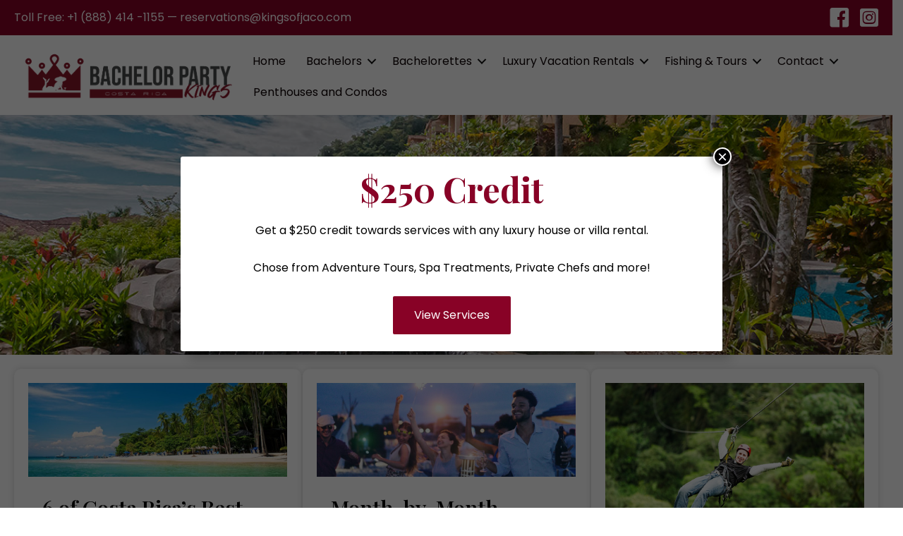

--- FILE ---
content_type: text/html; charset=UTF-8
request_url: https://bachelorpartycr.com/blog/
body_size: 25697
content:
<!DOCTYPE html>
<html lang="en-US">
<head>
<meta charset="UTF-8">
<meta name="viewport" content="width=device-width, initial-scale=1">
	 <link rel="profile" href="https://gmpg.org/xfn/11"> 
	 <meta name='robots' content='index, follow, max-image-preview:large, max-snippet:-1, max-video-preview:-1' />
	<style>img:is([sizes="auto" i], [sizes^="auto," i]) { contain-intrinsic-size: 3000px 1500px }</style>
	
<!-- Google Tag Manager for WordPress by gtm4wp.com -->
<script data-cfasync="false" data-pagespeed-no-defer>
	var gtm4wp_datalayer_name = "dataLayer";
	var dataLayer = dataLayer || [];

	const gtm4wp_scrollerscript_debugmode         = false;
	const gtm4wp_scrollerscript_callbacktime      = 100;
	const gtm4wp_scrollerscript_readerlocation    = 150;
	const gtm4wp_scrollerscript_contentelementid  = "content";
	const gtm4wp_scrollerscript_scannertime       = 60;
</script>
<!-- End Google Tag Manager for WordPress by gtm4wp.com -->
	<!-- This site is optimized with the Yoast SEO plugin v26.7 - https://yoast.com/wordpress/plugins/seo/ -->
	<title>Blog - Bachelor Party Kings</title>
	<link rel="canonical" href="https://bachelorpartycr.com/blog/" />
	<meta property="og:locale" content="en_US" />
	<meta property="og:type" content="article" />
	<meta property="og:title" content="Blog - Bachelor Party Kings" />
	<meta property="og:url" content="https://bachelorpartycr.com/blog/" />
	<meta property="og:site_name" content="Bachelor Party Kings" />
	<meta name="twitter:card" content="summary_large_image" />
	<!-- / Yoast SEO plugin. -->


<link rel='dns-prefetch' href='//js.hs-scripts.com' />
<link rel='dns-prefetch' href='//fonts.googleapis.com' />
<link rel="alternate" type="application/rss+xml" title="Bachelor Party Kings &raquo; Feed" href="https://bachelorpartycr.com/feed/" />
<link rel="alternate" type="application/rss+xml" title="Bachelor Party Kings &raquo; Comments Feed" href="https://bachelorpartycr.com/comments/feed/" />
<link rel="preload" href="https://bachelorpartycr.com/wp-content/plugins/bb-plugin/fonts/fontawesome/5.15.4/webfonts/fa-brands-400.woff2" as="font" type="font/woff2" crossorigin="anonymous">
<link rel="preload" href="https://bachelorpartycr.com/wp-content/plugins/bb-plugin/fonts/fontawesome/5.15.4/webfonts/fa-regular-400.woff2" as="font" type="font/woff2" crossorigin="anonymous">
<link rel="preload" href="https://bachelorpartycr.com/wp-content/plugins/bb-plugin/fonts/fontawesome/5.15.4/webfonts/fa-solid-900.woff2" as="font" type="font/woff2" crossorigin="anonymous">
<style>.wpfooterbar {font-size:12px;text-align:center}</style><script>
window._wpemojiSettings = {"baseUrl":"https:\/\/s.w.org\/images\/core\/emoji\/16.0.1\/72x72\/","ext":".png","svgUrl":"https:\/\/s.w.org\/images\/core\/emoji\/16.0.1\/svg\/","svgExt":".svg","source":{"concatemoji":"https:\/\/bachelorpartycr.com\/wp-includes\/js\/wp-emoji-release.min.js?ver=6.8.3"}};
/*! This file is auto-generated */
!function(s,n){var o,i,e;function c(e){try{var t={supportTests:e,timestamp:(new Date).valueOf()};sessionStorage.setItem(o,JSON.stringify(t))}catch(e){}}function p(e,t,n){e.clearRect(0,0,e.canvas.width,e.canvas.height),e.fillText(t,0,0);var t=new Uint32Array(e.getImageData(0,0,e.canvas.width,e.canvas.height).data),a=(e.clearRect(0,0,e.canvas.width,e.canvas.height),e.fillText(n,0,0),new Uint32Array(e.getImageData(0,0,e.canvas.width,e.canvas.height).data));return t.every(function(e,t){return e===a[t]})}function u(e,t){e.clearRect(0,0,e.canvas.width,e.canvas.height),e.fillText(t,0,0);for(var n=e.getImageData(16,16,1,1),a=0;a<n.data.length;a++)if(0!==n.data[a])return!1;return!0}function f(e,t,n,a){switch(t){case"flag":return n(e,"\ud83c\udff3\ufe0f\u200d\u26a7\ufe0f","\ud83c\udff3\ufe0f\u200b\u26a7\ufe0f")?!1:!n(e,"\ud83c\udde8\ud83c\uddf6","\ud83c\udde8\u200b\ud83c\uddf6")&&!n(e,"\ud83c\udff4\udb40\udc67\udb40\udc62\udb40\udc65\udb40\udc6e\udb40\udc67\udb40\udc7f","\ud83c\udff4\u200b\udb40\udc67\u200b\udb40\udc62\u200b\udb40\udc65\u200b\udb40\udc6e\u200b\udb40\udc67\u200b\udb40\udc7f");case"emoji":return!a(e,"\ud83e\udedf")}return!1}function g(e,t,n,a){var r="undefined"!=typeof WorkerGlobalScope&&self instanceof WorkerGlobalScope?new OffscreenCanvas(300,150):s.createElement("canvas"),o=r.getContext("2d",{willReadFrequently:!0}),i=(o.textBaseline="top",o.font="600 32px Arial",{});return e.forEach(function(e){i[e]=t(o,e,n,a)}),i}function t(e){var t=s.createElement("script");t.src=e,t.defer=!0,s.head.appendChild(t)}"undefined"!=typeof Promise&&(o="wpEmojiSettingsSupports",i=["flag","emoji"],n.supports={everything:!0,everythingExceptFlag:!0},e=new Promise(function(e){s.addEventListener("DOMContentLoaded",e,{once:!0})}),new Promise(function(t){var n=function(){try{var e=JSON.parse(sessionStorage.getItem(o));if("object"==typeof e&&"number"==typeof e.timestamp&&(new Date).valueOf()<e.timestamp+604800&&"object"==typeof e.supportTests)return e.supportTests}catch(e){}return null}();if(!n){if("undefined"!=typeof Worker&&"undefined"!=typeof OffscreenCanvas&&"undefined"!=typeof URL&&URL.createObjectURL&&"undefined"!=typeof Blob)try{var e="postMessage("+g.toString()+"("+[JSON.stringify(i),f.toString(),p.toString(),u.toString()].join(",")+"));",a=new Blob([e],{type:"text/javascript"}),r=new Worker(URL.createObjectURL(a),{name:"wpTestEmojiSupports"});return void(r.onmessage=function(e){c(n=e.data),r.terminate(),t(n)})}catch(e){}c(n=g(i,f,p,u))}t(n)}).then(function(e){for(var t in e)n.supports[t]=e[t],n.supports.everything=n.supports.everything&&n.supports[t],"flag"!==t&&(n.supports.everythingExceptFlag=n.supports.everythingExceptFlag&&n.supports[t]);n.supports.everythingExceptFlag=n.supports.everythingExceptFlag&&!n.supports.flag,n.DOMReady=!1,n.readyCallback=function(){n.DOMReady=!0}}).then(function(){return e}).then(function(){var e;n.supports.everything||(n.readyCallback(),(e=n.source||{}).concatemoji?t(e.concatemoji):e.wpemoji&&e.twemoji&&(t(e.twemoji),t(e.wpemoji)))}))}((window,document),window._wpemojiSettings);
</script>
<link rel='stylesheet' id='astra-bb-builder-css' href='https://bachelorpartycr.com/wp-content/themes/astra/assets/css/minified/compatibility/page-builder/bb-plugin.min.css?ver=4.8.2' media='all' />
<link rel='stylesheet' id='astra-theme-css-css' href='https://bachelorpartycr.com/wp-content/themes/astra/assets/css/minified/style.min.css?ver=4.8.2' media='all' />
<style id='astra-theme-css-inline-css'>
.ast-no-sidebar .entry-content .alignfull {margin-left: calc( -50vw + 50%);margin-right: calc( -50vw + 50%);max-width: 100vw;width: 100vw;}.ast-no-sidebar .entry-content .alignwide {margin-left: calc(-41vw + 50%);margin-right: calc(-41vw + 50%);max-width: unset;width: unset;}.ast-no-sidebar .entry-content .alignfull .alignfull,.ast-no-sidebar .entry-content .alignfull .alignwide,.ast-no-sidebar .entry-content .alignwide .alignfull,.ast-no-sidebar .entry-content .alignwide .alignwide,.ast-no-sidebar .entry-content .wp-block-column .alignfull,.ast-no-sidebar .entry-content .wp-block-column .alignwide{width: 100%;margin-left: auto;margin-right: auto;}.wp-block-gallery,.blocks-gallery-grid {margin: 0;}.wp-block-separator {max-width: 100px;}.wp-block-separator.is-style-wide,.wp-block-separator.is-style-dots {max-width: none;}.entry-content .has-2-columns .wp-block-column:first-child {padding-right: 10px;}.entry-content .has-2-columns .wp-block-column:last-child {padding-left: 10px;}@media (max-width: 782px) {.entry-content .wp-block-columns .wp-block-column {flex-basis: 100%;}.entry-content .has-2-columns .wp-block-column:first-child {padding-right: 0;}.entry-content .has-2-columns .wp-block-column:last-child {padding-left: 0;}}body .entry-content .wp-block-latest-posts {margin-left: 0;}body .entry-content .wp-block-latest-posts li {list-style: none;}.ast-no-sidebar .ast-container .entry-content .wp-block-latest-posts {margin-left: 0;}.ast-header-break-point .entry-content .alignwide {margin-left: auto;margin-right: auto;}.entry-content .blocks-gallery-item img {margin-bottom: auto;}.wp-block-pullquote {border-top: 4px solid #555d66;border-bottom: 4px solid #555d66;color: #40464d;}:root{--ast-post-nav-space:0;--ast-container-default-xlg-padding:6.67em;--ast-container-default-lg-padding:5.67em;--ast-container-default-slg-padding:4.34em;--ast-container-default-md-padding:3.34em;--ast-container-default-sm-padding:6.67em;--ast-container-default-xs-padding:2.4em;--ast-container-default-xxs-padding:1.4em;--ast-code-block-background:#EEEEEE;--ast-comment-inputs-background:#FAFAFA;--ast-normal-container-width:1200px;--ast-narrow-container-width:750px;--ast-blog-title-font-weight:normal;--ast-blog-meta-weight:inherit;}html{font-size:100%;}a,.page-title{color:#0a0a0a;}a:hover,a:focus{color:#ef4297;}body,button,input,select,textarea,.ast-button,.ast-custom-button{font-family:'Poppins',sans-serif;font-weight:400;font-size:16px;font-size:1rem;line-height:var(--ast-body-line-height,1.65em);}blockquote{color:#000001;}h1,.entry-content h1,h2,.entry-content h2,h3,.entry-content h3,h4,.entry-content h4,h5,.entry-content h5,h6,.entry-content h6,.site-title,.site-title a{font-family:'Poppins',sans-serif;font-weight:500;}.site-title{font-size:35px;font-size:2.1875rem;display:none;}header .custom-logo-link img{max-width:190px;width:190px;}.astra-logo-svg{width:190px;}.site-header .site-description{font-size:15px;font-size:0.9375rem;display:none;}.entry-title{font-size:40px;font-size:2.5rem;}.archive .ast-article-post .ast-article-inner,.blog .ast-article-post .ast-article-inner,.archive .ast-article-post .ast-article-inner:hover,.blog .ast-article-post .ast-article-inner:hover{overflow:hidden;}h1,.entry-content h1{font-size:75px;font-size:4.6875rem;font-weight:700;font-family:'Playfair Display',serif;line-height:1.4em;}h2,.entry-content h2{font-size:45px;font-size:2.8125rem;font-weight:500;font-family:'Playfair Display',serif;line-height:1.3em;}h3,.entry-content h3{font-size:30px;font-size:1.875rem;font-weight:600;font-family:'Playfair Display',serif;line-height:1.3em;}h4,.entry-content h4{font-size:20px;font-size:1.25rem;line-height:1.2em;font-family:'Poppins',sans-serif;}h5,.entry-content h5{font-size:18px;font-size:1.125rem;line-height:1.2em;font-family:'Poppins',sans-serif;}h6,.entry-content h6{font-size:15px;font-size:0.9375rem;line-height:1.25em;font-family:'Poppins',sans-serif;}::selection{background-color:#ef4297;color:#ffffff;}body,h1,.entry-title a,.entry-content h1,h2,.entry-content h2,h3,.entry-content h3,h4,.entry-content h4,h5,.entry-content h5,h6,.entry-content h6{color:#41474c;}.tagcloud a:hover,.tagcloud a:focus,.tagcloud a.current-item{color:#ffffff;border-color:#0a0a0a;background-color:#0a0a0a;}input:focus,input[type="text"]:focus,input[type="email"]:focus,input[type="url"]:focus,input[type="password"]:focus,input[type="reset"]:focus,input[type="search"]:focus,textarea:focus{border-color:#0a0a0a;}input[type="radio"]:checked,input[type=reset],input[type="checkbox"]:checked,input[type="checkbox"]:hover:checked,input[type="checkbox"]:focus:checked,input[type=range]::-webkit-slider-thumb{border-color:#0a0a0a;background-color:#0a0a0a;box-shadow:none;}.site-footer a:hover + .post-count,.site-footer a:focus + .post-count{background:#0a0a0a;border-color:#0a0a0a;}.single .nav-links .nav-previous,.single .nav-links .nav-next{color:#0a0a0a;}.entry-meta,.entry-meta *{line-height:1.45;color:#0a0a0a;}.entry-meta a:not(.ast-button):hover,.entry-meta a:not(.ast-button):hover *,.entry-meta a:not(.ast-button):focus,.entry-meta a:not(.ast-button):focus *,.page-links > .page-link,.page-links .page-link:hover,.post-navigation a:hover{color:#ef4297;}#cat option,.secondary .calendar_wrap thead a,.secondary .calendar_wrap thead a:visited{color:#0a0a0a;}.secondary .calendar_wrap #today,.ast-progress-val span{background:#0a0a0a;}.secondary a:hover + .post-count,.secondary a:focus + .post-count{background:#0a0a0a;border-color:#0a0a0a;}.calendar_wrap #today > a{color:#ffffff;}.page-links .page-link,.single .post-navigation a{color:#0a0a0a;}.ast-search-menu-icon .search-form button.search-submit{padding:0 4px;}.ast-search-menu-icon form.search-form{padding-right:0;}.ast-header-search .ast-search-menu-icon.ast-dropdown-active .search-form,.ast-header-search .ast-search-menu-icon.ast-dropdown-active .search-field:focus{transition:all 0.2s;}.search-form input.search-field:focus{outline:none;}.widget-title,.widget .wp-block-heading{font-size:22px;font-size:1.375rem;color:#41474c;}.single .ast-author-details .author-title{color:#ef4297;}.ast-search-menu-icon.slide-search a:focus-visible:focus-visible,.astra-search-icon:focus-visible,#close:focus-visible,a:focus-visible,.ast-menu-toggle:focus-visible,.site .skip-link:focus-visible,.wp-block-loginout input:focus-visible,.wp-block-search.wp-block-search__button-inside .wp-block-search__inside-wrapper,.ast-header-navigation-arrow:focus-visible,.woocommerce .wc-proceed-to-checkout > .checkout-button:focus-visible,.woocommerce .woocommerce-MyAccount-navigation ul li a:focus-visible,.ast-orders-table__row .ast-orders-table__cell:focus-visible,.woocommerce .woocommerce-order-details .order-again > .button:focus-visible,.woocommerce .woocommerce-message a.button.wc-forward:focus-visible,.woocommerce #minus_qty:focus-visible,.woocommerce #plus_qty:focus-visible,a#ast-apply-coupon:focus-visible,.woocommerce .woocommerce-info a:focus-visible,.woocommerce .astra-shop-summary-wrap a:focus-visible,.woocommerce a.wc-forward:focus-visible,#ast-apply-coupon:focus-visible,.woocommerce-js .woocommerce-mini-cart-item a.remove:focus-visible,#close:focus-visible,.button.search-submit:focus-visible,#search_submit:focus,.normal-search:focus-visible,.ast-header-account-wrap:focus-visible,.woocommerce .ast-on-card-button.ast-quick-view-trigger:focus{outline-style:dotted;outline-color:inherit;outline-width:thin;}input:focus,input[type="text"]:focus,input[type="email"]:focus,input[type="url"]:focus,input[type="password"]:focus,input[type="reset"]:focus,input[type="search"]:focus,input[type="number"]:focus,textarea:focus,.wp-block-search__input:focus,[data-section="section-header-mobile-trigger"] .ast-button-wrap .ast-mobile-menu-trigger-minimal:focus,.ast-mobile-popup-drawer.active .menu-toggle-close:focus,.woocommerce-ordering select.orderby:focus,#ast-scroll-top:focus,#coupon_code:focus,.woocommerce-page #comment:focus,.woocommerce #reviews #respond input#submit:focus,.woocommerce a.add_to_cart_button:focus,.woocommerce .button.single_add_to_cart_button:focus,.woocommerce .woocommerce-cart-form button:focus,.woocommerce .woocommerce-cart-form__cart-item .quantity .qty:focus,.woocommerce .woocommerce-billing-fields .woocommerce-billing-fields__field-wrapper .woocommerce-input-wrapper > .input-text:focus,.woocommerce #order_comments:focus,.woocommerce #place_order:focus,.woocommerce .woocommerce-address-fields .woocommerce-address-fields__field-wrapper .woocommerce-input-wrapper > .input-text:focus,.woocommerce .woocommerce-MyAccount-content form button:focus,.woocommerce .woocommerce-MyAccount-content .woocommerce-EditAccountForm .woocommerce-form-row .woocommerce-Input.input-text:focus,.woocommerce .ast-woocommerce-container .woocommerce-pagination ul.page-numbers li a:focus,body #content .woocommerce form .form-row .select2-container--default .select2-selection--single:focus,#ast-coupon-code:focus,.woocommerce.woocommerce-js .quantity input[type=number]:focus,.woocommerce-js .woocommerce-mini-cart-item .quantity input[type=number]:focus,.woocommerce p#ast-coupon-trigger:focus{border-style:dotted;border-color:inherit;border-width:thin;}input{outline:none;}.main-header-menu .menu-link,.ast-header-custom-item a{color:#41474c;}.main-header-menu .menu-item:hover > .menu-link,.main-header-menu .menu-item:hover > .ast-menu-toggle,.main-header-menu .ast-masthead-custom-menu-items a:hover,.main-header-menu .menu-item.focus > .menu-link,.main-header-menu .menu-item.focus > .ast-menu-toggle,.main-header-menu .current-menu-item > .menu-link,.main-header-menu .current-menu-ancestor > .menu-link,.main-header-menu .current-menu-item > .ast-menu-toggle,.main-header-menu .current-menu-ancestor > .ast-menu-toggle{color:#0a0a0a;}.header-main-layout-3 .ast-main-header-bar-alignment{margin-right:auto;}.header-main-layout-2 .site-header-section-left .ast-site-identity{text-align:left;}.ast-logo-title-inline .site-logo-img{padding-right:1em;}body .ast-oembed-container *{position:absolute;top:0;width:100%;height:100%;left:0;}body .wp-block-embed-pocket-casts .ast-oembed-container *{position:unset;}.ast-header-break-point .ast-mobile-menu-buttons-minimal.menu-toggle{background:transparent;color:#ef4297;}.ast-header-break-point .ast-mobile-menu-buttons-outline.menu-toggle{background:transparent;border:1px solid #ef4297;color:#ef4297;}.ast-header-break-point .ast-mobile-menu-buttons-fill.menu-toggle{background:#ef4297;color:#ffffff;}.ast-single-post-featured-section + article {margin-top: 2em;}.site-content .ast-single-post-featured-section img {width: 100%;overflow: hidden;object-fit: cover;}.site > .ast-single-related-posts-container {margin-top: 0;}@media (min-width: 922px) {.ast-desktop .ast-container--narrow {max-width: var(--ast-narrow-container-width);margin: 0 auto;}}.ast-page-builder-template .hentry {margin: 0;}.ast-page-builder-template .site-content > .ast-container {max-width: 100%;padding: 0;}.ast-page-builder-template .site .site-content #primary {padding: 0;margin: 0;}.ast-page-builder-template .no-results {text-align: center;margin: 4em auto;}.ast-page-builder-template .ast-pagination {padding: 2em;}.ast-page-builder-template .entry-header.ast-no-title.ast-no-thumbnail {margin-top: 0;}.ast-page-builder-template .entry-header.ast-header-without-markup {margin-top: 0;margin-bottom: 0;}.ast-page-builder-template .entry-header.ast-no-title.ast-no-meta {margin-bottom: 0;}.ast-page-builder-template.single .post-navigation {padding-bottom: 2em;}.ast-page-builder-template.single-post .site-content > .ast-container {max-width: 100%;}.ast-page-builder-template .entry-header {margin-top: 4em;margin-left: auto;margin-right: auto;padding-left: 20px;padding-right: 20px;}.single.ast-page-builder-template .entry-header {padding-left: 20px;padding-right: 20px;}.ast-page-builder-template .ast-archive-description {margin: 4em auto 0;padding-left: 20px;padding-right: 20px;}.ast-page-builder-template.ast-no-sidebar .entry-content .alignwide {margin-left: 0;margin-right: 0;}.ast-small-footer{color:#b2b2b2;}.ast-small-footer > .ast-footer-overlay{background-color:#090004;;}.ast-small-footer a{color:#b2b2b2;}.ast-small-footer a:hover{color:#ef4297;}.footer-adv .footer-adv-overlay{border-top-style:solid;border-top-color:#7a7a7a;}.wp-block-buttons.aligncenter{justify-content:center;}@media (min-width:1200px){.wp-block-group .has-background{padding:20px;}}@media (min-width:1200px){.ast-no-sidebar.ast-separate-container .entry-content .wp-block-group.alignwide,.ast-no-sidebar.ast-separate-container .entry-content .wp-block-cover.alignwide{margin-left:-20px;margin-right:-20px;padding-left:20px;padding-right:20px;}.ast-no-sidebar.ast-separate-container .entry-content .wp-block-cover.alignfull,.ast-no-sidebar.ast-separate-container .entry-content .wp-block-group.alignfull{margin-left:-6.67em;margin-right:-6.67em;padding-left:6.67em;padding-right:6.67em;}}@media (min-width:1200px){.wp-block-cover-image.alignwide .wp-block-cover__inner-container,.wp-block-cover.alignwide .wp-block-cover__inner-container,.wp-block-cover-image.alignfull .wp-block-cover__inner-container,.wp-block-cover.alignfull .wp-block-cover__inner-container{width:100%;}}.wp-block-columns{margin-bottom:unset;}.wp-block-image.size-full{margin:2rem 0;}.wp-block-separator.has-background{padding:0;}.wp-block-gallery{margin-bottom:1.6em;}.wp-block-group{padding-top:4em;padding-bottom:4em;}.wp-block-group__inner-container .wp-block-columns:last-child,.wp-block-group__inner-container :last-child,.wp-block-table table{margin-bottom:0;}.blocks-gallery-grid{width:100%;}.wp-block-navigation-link__content{padding:5px 0;}.wp-block-group .wp-block-group .has-text-align-center,.wp-block-group .wp-block-column .has-text-align-center{max-width:100%;}.has-text-align-center{margin:0 auto;}@media (min-width:1200px){.wp-block-cover__inner-container,.alignwide .wp-block-group__inner-container,.alignfull .wp-block-group__inner-container{max-width:1200px;margin:0 auto;}.wp-block-group.alignnone,.wp-block-group.aligncenter,.wp-block-group.alignleft,.wp-block-group.alignright,.wp-block-group.alignwide,.wp-block-columns.alignwide{margin:2rem 0 1rem 0;}}@media (max-width:1200px){.wp-block-group{padding:3em;}.wp-block-group .wp-block-group{padding:1.5em;}.wp-block-columns,.wp-block-column{margin:1rem 0;}}@media (min-width:921px){.wp-block-columns .wp-block-group{padding:2em;}}@media (max-width:544px){.wp-block-cover-image .wp-block-cover__inner-container,.wp-block-cover .wp-block-cover__inner-container{width:unset;}.wp-block-cover,.wp-block-cover-image{padding:2em 0;}.wp-block-group,.wp-block-cover{padding:2em;}.wp-block-media-text__media img,.wp-block-media-text__media video{width:unset;max-width:100%;}.wp-block-media-text.has-background .wp-block-media-text__content{padding:1em;}.wp-block-media-text .wp-block-media-text__content{padding:3em 2em;}}.wp-block-image.aligncenter{margin-left:auto;margin-right:auto;}.wp-block-table.aligncenter{margin-left:auto;margin-right:auto;}.wp-block-buttons .wp-block-button.is-style-outline .wp-block-button__link.wp-element-button,.ast-outline-button,.wp-block-uagb-buttons-child .uagb-buttons-repeater.ast-outline-button{border-color:#ef4297;border-top-width:2px;border-right-width:2px;border-bottom-width:2px;border-left-width:2px;font-family:inherit;font-weight:inherit;line-height:1em;border-top-left-radius:2px;border-top-right-radius:2px;border-bottom-right-radius:2px;border-bottom-left-radius:2px;}.wp-block-button .wp-block-button__link.wp-element-button.is-style-outline:not(.has-background),.wp-block-button.is-style-outline>.wp-block-button__link.wp-element-button:not(.has-background),.ast-outline-button{background-color:#ef4297;}.entry-content[data-ast-blocks-layout] > figure{margin-bottom:1em;}@media (max-width:921px){.ast-separate-container #primary,.ast-separate-container #secondary{padding:1.5em 0;}#primary,#secondary{padding:1.5em 0;margin:0;}.ast-left-sidebar #content > .ast-container{display:flex;flex-direction:column-reverse;width:100%;}.ast-separate-container .ast-article-post,.ast-separate-container .ast-article-single{padding:1.5em 2.14em;}.ast-author-box img.avatar{margin:20px 0 0 0;}}@media (min-width:922px){.ast-separate-container.ast-right-sidebar #primary,.ast-separate-container.ast-left-sidebar #primary{border:0;}.search-no-results.ast-separate-container #primary{margin-bottom:4em;}}.elementor-button-wrapper .elementor-button{border-style:solid;text-decoration:none;border-top-width:0;border-right-width:0;border-left-width:0;border-bottom-width:0;}.elementor-button.elementor-size-sm,.elementor-button.elementor-size-xs,.elementor-button.elementor-size-md,.elementor-button.elementor-size-lg,.elementor-button.elementor-size-xl,.elementor-button{border-top-left-radius:2px;border-top-right-radius:2px;border-bottom-right-radius:2px;border-bottom-left-radius:2px;padding-top:19px;padding-right:30px;padding-bottom:19px;padding-left:30px;}.elementor-button-wrapper .elementor-button{border-color:#ef4297;background-color:#ef4297;}.elementor-button-wrapper .elementor-button:hover,.elementor-button-wrapper .elementor-button:focus{color:#ffffff;background-color:#ef4297;border-color:#ef4297;}.wp-block-button .wp-block-button__link ,.elementor-button-wrapper .elementor-button,.elementor-button-wrapper .elementor-button:visited{color:#ffffff;}.elementor-button-wrapper .elementor-button{line-height:1em;}.wp-block-button .wp-block-button__link:hover,.wp-block-button .wp-block-button__link:focus{color:#ffffff;background-color:#ef4297;border-color:#ef4297;}.wp-block-button .wp-block-button__link{border-top-width:0;border-right-width:0;border-left-width:0;border-bottom-width:0;border-color:#ef4297;background-color:#ef4297;color:#ffffff;font-family:inherit;font-weight:inherit;line-height:1em;border-top-left-radius:2px;border-top-right-radius:2px;border-bottom-right-radius:2px;border-bottom-left-radius:2px;padding-top:19px;padding-right:30px;padding-bottom:19px;padding-left:30px;}.menu-toggle,button,.ast-button,.ast-custom-button,.button,input#submit,input[type="button"],input[type="submit"],input[type="reset"]{border-style:solid;border-top-width:0;border-right-width:0;border-left-width:0;border-bottom-width:0;color:#ffffff;border-color:#ef4297;background-color:#ef4297;padding-top:19px;padding-right:30px;padding-bottom:19px;padding-left:30px;font-family:inherit;font-weight:inherit;line-height:1em;border-top-left-radius:2px;border-top-right-radius:2px;border-bottom-right-radius:2px;border-bottom-left-radius:2px;}button:focus,.menu-toggle:hover,button:hover,.ast-button:hover,.ast-custom-button:hover .button:hover,.ast-custom-button:hover ,input[type=reset]:hover,input[type=reset]:focus,input#submit:hover,input#submit:focus,input[type="button"]:hover,input[type="button"]:focus,input[type="submit"]:hover,input[type="submit"]:focus{color:#ffffff;background-color:#ef4297;border-color:#ef4297;}@media (max-width:921px){.ast-mobile-header-stack .main-header-bar .ast-search-menu-icon{display:inline-block;}.ast-header-break-point.ast-header-custom-item-outside .ast-mobile-header-stack .main-header-bar .ast-search-icon{margin:0;}.ast-comment-avatar-wrap img{max-width:2.5em;}.ast-comment-meta{padding:0 1.8888em 1.3333em;}.ast-separate-container .ast-comment-list li.depth-1{padding:1.5em 2.14em;}.ast-separate-container .comment-respond{padding:2em 2.14em;}}@media (min-width:544px){.ast-container{max-width:100%;}}@media (max-width:544px){.ast-separate-container .ast-article-post,.ast-separate-container .ast-article-single,.ast-separate-container .comments-title,.ast-separate-container .ast-archive-description{padding:1.5em 1em;}.ast-separate-container #content .ast-container{padding-left:0.54em;padding-right:0.54em;}.ast-separate-container .ast-comment-list .bypostauthor{padding:.5em;}.ast-search-menu-icon.ast-dropdown-active .search-field{width:170px;}.site-branding img,.site-header .site-logo-img .custom-logo-link img{max-width:100%;}} #ast-mobile-header .ast-site-header-cart-li a{pointer-events:none;}.ast-no-sidebar.ast-separate-container .entry-content .alignfull {margin-left: -6.67em;margin-right: -6.67em;width: auto;}@media (max-width: 1200px) {.ast-no-sidebar.ast-separate-container .entry-content .alignfull {margin-left: -2.4em;margin-right: -2.4em;}}@media (max-width: 768px) {.ast-no-sidebar.ast-separate-container .entry-content .alignfull {margin-left: -2.14em;margin-right: -2.14em;}}@media (max-width: 544px) {.ast-no-sidebar.ast-separate-container .entry-content .alignfull {margin-left: -1em;margin-right: -1em;}}.ast-no-sidebar.ast-separate-container .entry-content .alignwide {margin-left: -20px;margin-right: -20px;}.ast-no-sidebar.ast-separate-container .entry-content .wp-block-column .alignfull,.ast-no-sidebar.ast-separate-container .entry-content .wp-block-column .alignwide {margin-left: auto;margin-right: auto;width: 100%;}@media (max-width:921px){.site-title{display:none;}.site-header .site-description{display:none;}h1,.entry-content h1{font-size:30px;}h2,.entry-content h2{font-size:25px;}h3,.entry-content h3{font-size:20px;}}@media (max-width:544px){.site-title{display:none;}.site-header .site-description{display:none;}h1,.entry-content h1{font-size:30px;}h2,.entry-content h2{font-size:25px;}h3,.entry-content h3{font-size:20px;}}@media (max-width:921px){html{font-size:91.2%;}}@media (max-width:544px){html{font-size:91.2%;}}@media (min-width:922px){.ast-container{max-width:1240px;}}@font-face {font-family: "Astra";src: url(https://bachelorpartycr.com/wp-content/themes/astra/assets/fonts/astra.woff) format("woff"),url(https://bachelorpartycr.com/wp-content/themes/astra/assets/fonts/astra.ttf) format("truetype"),url(https://bachelorpartycr.com/wp-content/themes/astra/assets/fonts/astra.svg#astra) format("svg");font-weight: normal;font-style: normal;font-display: fallback;}@media (max-width:921px) {.main-header-bar .main-header-bar-navigation{display:none;}}.ast-blog-layout-classic-grid .ast-article-inner{box-shadow:0px 6px 15px -2px rgba(16,24,40,0.05);}.ast-separate-container .ast-blog-layout-classic-grid .ast-article-inner,.ast-plain-container .ast-blog-layout-classic-grid .ast-article-inner{height:100%;}.ast-blog-layout-6-grid .ast-blog-featured-section:before {content: "";}.cat-links.badge a,.tags-links.badge a {padding: 4px 8px;border-radius: 3px;font-weight: 400;}.cat-links.underline a,.tags-links.underline a{text-decoration: underline;}.ast-desktop .main-header-menu.submenu-with-border .sub-menu,.ast-desktop .main-header-menu.submenu-with-border .astra-full-megamenu-wrapper{border-color:#ef4297;}.ast-desktop .main-header-menu.submenu-with-border .sub-menu{border-style:solid;}.ast-desktop .main-header-menu.submenu-with-border .sub-menu .menu-link,.ast-desktop .main-header-menu.submenu-with-border .children .menu-link{border-bottom-width:0px;border-style:solid;border-color:#eaeaea;}@media (min-width:922px){.main-header-menu .sub-menu .menu-item.ast-left-align-sub-menu:hover > .sub-menu,.main-header-menu .sub-menu .menu-item.ast-left-align-sub-menu.focus > .sub-menu{margin-left:-0px;}}.ast-small-footer{border-top-style:solid;border-top-width:0;border-top-color:#7a7a7a;}.ast-small-footer-wrap{text-align:center;}.site .comments-area{padding-bottom:3em;}.ast-header-widget-area {line-height: 1.65;}.ast-header-widget-area .widget-title,.ast-header-widget-area .no-widget-text {margin-bottom: 0;}.ast-header-widget-area .widget {margin: .5em;display: inline-block;vertical-align: middle;}.ast-header-widget-area .widget p {margin-bottom: 0;}.ast-header-widget-area .widget ul {position: static;border: 0;width: auto;}.ast-header-widget-area .widget ul a {border: 0;}.ast-header-widget-area .widget.widget_search .search-field,.ast-header-widget-area .widget.widget_search .search-field:focus {padding: 10px 45px 10px 15px;}.ast-header-widget-area .widget:last-child {margin-bottom: 0.5em;margin-right: 0;}.submenu-with-border .ast-header-widget-area .widget ul {position: static;border: 0;width: auto;}.submenu-with-border .ast-header-widget-area .widget ul a {border: 0;}.ast-header-break-point .ast-header-widget-area .widget {margin: .5em 0;display: block;}.ast-header-break-point.ast-header-custom-item-inside .main-header-bar .main-header-bar-navigation .ast-search-icon {display: none;}.ast-header-break-point.ast-header-custom-item-inside .main-header-bar .ast-search-menu-icon .search-form {padding: 0;display: block;overflow: hidden;}.ast-header-break-point .ast-header-custom-item .widget:last-child {margin-bottom: 1em;}.ast-header-custom-item .widget {margin: 0.5em;display: inline-block;vertical-align: middle;}.ast-header-custom-item .widget p {margin-bottom: 0;}.ast-header-custom-item .widget li {width: auto;}.ast-header-custom-item-inside .button-custom-menu-item .menu-link {display: none;}.ast-header-custom-item-inside.ast-header-break-point .button-custom-menu-item .ast-custom-button-link {display: none;}.ast-header-custom-item-inside.ast-header-break-point .button-custom-menu-item .menu-link {display: block;}.ast-header-break-point.ast-header-custom-item-outside .main-header-bar .ast-search-icon {margin-right: 1em;}.ast-header-break-point.ast-header-custom-item-inside .main-header-bar .ast-search-menu-icon .search-field,.ast-header-break-point.ast-header-custom-item-inside .main-header-bar .ast-search-menu-icon.ast-inline-search .search-field {width: 100%;padding-right: 5.5em;}.ast-header-break-point.ast-header-custom-item-inside .main-header-bar .ast-search-menu-icon .search-submit {display: block;position: absolute;height: 100%;top: 0;right: 0;padding: 0 1em;border-radius: 0;}.ast-header-break-point .ast-header-custom-item .ast-masthead-custom-menu-items {padding-left: 20px;padding-right: 20px;margin-bottom: 1em;margin-top: 1em;}.ast-header-custom-item-inside.ast-header-break-point .button-custom-menu-item {padding-left: 0;padding-right: 0;margin-top: 0;margin-bottom: 0;}.astra-icon-down_arrow::after {content: "\e900";font-family: Astra;}.astra-icon-close::after {content: "\e5cd";font-family: Astra;}.astra-icon-drag_handle::after {content: "\e25d";font-family: Astra;}.astra-icon-format_align_justify::after {content: "\e235";font-family: Astra;}.astra-icon-menu::after {content: "\e5d2";font-family: Astra;}.astra-icon-reorder::after {content: "\e8fe";font-family: Astra;}.astra-icon-search::after {content: "\e8b6";font-family: Astra;}.astra-icon-zoom_in::after {content: "\e56b";font-family: Astra;}.astra-icon-check-circle::after {content: "\e901";font-family: Astra;}.astra-icon-shopping-cart::after {content: "\f07a";font-family: Astra;}.astra-icon-shopping-bag::after {content: "\f290";font-family: Astra;}.astra-icon-shopping-basket::after {content: "\f291";font-family: Astra;}.astra-icon-circle-o::after {content: "\e903";font-family: Astra;}.astra-icon-certificate::after {content: "\e902";font-family: Astra;}blockquote {padding: 1.2em;}:root .has-ast-global-color-0-color{color:var(--ast-global-color-0);}:root .has-ast-global-color-0-background-color{background-color:var(--ast-global-color-0);}:root .wp-block-button .has-ast-global-color-0-color{color:var(--ast-global-color-0);}:root .wp-block-button .has-ast-global-color-0-background-color{background-color:var(--ast-global-color-0);}:root .has-ast-global-color-1-color{color:var(--ast-global-color-1);}:root .has-ast-global-color-1-background-color{background-color:var(--ast-global-color-1);}:root .wp-block-button .has-ast-global-color-1-color{color:var(--ast-global-color-1);}:root .wp-block-button .has-ast-global-color-1-background-color{background-color:var(--ast-global-color-1);}:root .has-ast-global-color-2-color{color:var(--ast-global-color-2);}:root .has-ast-global-color-2-background-color{background-color:var(--ast-global-color-2);}:root .wp-block-button .has-ast-global-color-2-color{color:var(--ast-global-color-2);}:root .wp-block-button .has-ast-global-color-2-background-color{background-color:var(--ast-global-color-2);}:root .has-ast-global-color-3-color{color:var(--ast-global-color-3);}:root .has-ast-global-color-3-background-color{background-color:var(--ast-global-color-3);}:root .wp-block-button .has-ast-global-color-3-color{color:var(--ast-global-color-3);}:root .wp-block-button .has-ast-global-color-3-background-color{background-color:var(--ast-global-color-3);}:root .has-ast-global-color-4-color{color:var(--ast-global-color-4);}:root .has-ast-global-color-4-background-color{background-color:var(--ast-global-color-4);}:root .wp-block-button .has-ast-global-color-4-color{color:var(--ast-global-color-4);}:root .wp-block-button .has-ast-global-color-4-background-color{background-color:var(--ast-global-color-4);}:root .has-ast-global-color-5-color{color:var(--ast-global-color-5);}:root .has-ast-global-color-5-background-color{background-color:var(--ast-global-color-5);}:root .wp-block-button .has-ast-global-color-5-color{color:var(--ast-global-color-5);}:root .wp-block-button .has-ast-global-color-5-background-color{background-color:var(--ast-global-color-5);}:root .has-ast-global-color-6-color{color:var(--ast-global-color-6);}:root .has-ast-global-color-6-background-color{background-color:var(--ast-global-color-6);}:root .wp-block-button .has-ast-global-color-6-color{color:var(--ast-global-color-6);}:root .wp-block-button .has-ast-global-color-6-background-color{background-color:var(--ast-global-color-6);}:root .has-ast-global-color-7-color{color:var(--ast-global-color-7);}:root .has-ast-global-color-7-background-color{background-color:var(--ast-global-color-7);}:root .wp-block-button .has-ast-global-color-7-color{color:var(--ast-global-color-7);}:root .wp-block-button .has-ast-global-color-7-background-color{background-color:var(--ast-global-color-7);}:root .has-ast-global-color-8-color{color:var(--ast-global-color-8);}:root .has-ast-global-color-8-background-color{background-color:var(--ast-global-color-8);}:root .wp-block-button .has-ast-global-color-8-color{color:var(--ast-global-color-8);}:root .wp-block-button .has-ast-global-color-8-background-color{background-color:var(--ast-global-color-8);}:root{--ast-global-color-0:#0170B9;--ast-global-color-1:#3a3a3a;--ast-global-color-2:#3a3a3a;--ast-global-color-3:#4B4F58;--ast-global-color-4:#F5F5F5;--ast-global-color-5:#FFFFFF;--ast-global-color-6:#E5E5E5;--ast-global-color-7:#424242;--ast-global-color-8:#000000;}:root {--ast-border-color : #dddddd;}.ast-archive-entry-banner {-js-display: flex;display: flex;flex-direction: column;justify-content: center;text-align: center;position: relative;background: #eeeeee;}.ast-archive-entry-banner[data-banner-width-type="custom"] {margin: 0 auto;width: 100%;}.ast-archive-entry-banner[data-banner-layout="layout-1"] {background: inherit;padding: 20px 0;text-align: left;}body.archive .ast-archive-description{max-width:1200px;width:100%;text-align:left;padding-top:3em;padding-right:3em;padding-bottom:3em;padding-left:3em;}body.archive .ast-archive-description .ast-archive-title,body.archive .ast-archive-description .ast-archive-title *{font-size:40px;font-size:2.5rem;}body.archive .ast-archive-description > *:not(:last-child){margin-bottom:10px;}@media (max-width:921px){body.archive .ast-archive-description{text-align:left;}}@media (max-width:544px){body.archive .ast-archive-description{text-align:left;}}.ast-breadcrumbs .trail-browse,.ast-breadcrumbs .trail-items,.ast-breadcrumbs .trail-items li{display:inline-block;margin:0;padding:0;border:none;background:inherit;text-indent:0;text-decoration:none;}.ast-breadcrumbs .trail-browse{font-size:inherit;font-style:inherit;font-weight:inherit;color:inherit;}.ast-breadcrumbs .trail-items{list-style:none;}.trail-items li::after{padding:0 0.3em;content:"\00bb";}.trail-items li:last-of-type::after{display:none;}h1,.entry-content h1,h2,.entry-content h2,h3,.entry-content h3,h4,.entry-content h4,h5,.entry-content h5,h6,.entry-content h6{color:var(--ast-global-color-2);}.fl-row-content-wrap [CLASS*="ast-width-"] {width:100%;}body.fl-theme-builder-header.fl-theme-builder-part.fl-theme-builder-part-part #page{display:block;}.ast-header-break-point .main-header-bar{border-bottom-width:1px;}@media (min-width:922px){.main-header-bar{border-bottom-width:1px;}}.main-header-menu .menu-item,#astra-footer-menu .menu-item,.main-header-bar .ast-masthead-custom-menu-items{-js-display:flex;display:flex;-webkit-box-pack:center;-webkit-justify-content:center;-moz-box-pack:center;-ms-flex-pack:center;justify-content:center;-webkit-box-orient:vertical;-webkit-box-direction:normal;-webkit-flex-direction:column;-moz-box-orient:vertical;-moz-box-direction:normal;-ms-flex-direction:column;flex-direction:column;}.main-header-menu > .menu-item > .menu-link,#astra-footer-menu > .menu-item > .menu-link{height:100%;-webkit-box-align:center;-webkit-align-items:center;-moz-box-align:center;-ms-flex-align:center;align-items:center;-js-display:flex;display:flex;}.ast-primary-menu-disabled .main-header-bar .ast-masthead-custom-menu-items{flex:unset;}.header-main-layout-1 .ast-flex.main-header-container,.header-main-layout-3 .ast-flex.main-header-container{-webkit-align-content:center;-ms-flex-line-pack:center;align-content:center;-webkit-box-align:center;-webkit-align-items:center;-moz-box-align:center;-ms-flex-align:center;align-items:center;}.main-header-menu .sub-menu .menu-item.menu-item-has-children > .menu-link:after{position:absolute;right:1em;top:50%;transform:translate(0,-50%) rotate(270deg);}.ast-header-break-point .main-header-bar .main-header-bar-navigation .page_item_has_children > .ast-menu-toggle::before,.ast-header-break-point .main-header-bar .main-header-bar-navigation .menu-item-has-children > .ast-menu-toggle::before,.ast-mobile-popup-drawer .main-header-bar-navigation .menu-item-has-children>.ast-menu-toggle::before,.ast-header-break-point .ast-mobile-header-wrap .main-header-bar-navigation .menu-item-has-children > .ast-menu-toggle::before{font-weight:bold;content:"\e900";font-family:Astra;text-decoration:inherit;display:inline-block;}.ast-header-break-point .main-navigation ul.sub-menu .menu-item .menu-link:before{content:"\e900";font-family:Astra;font-size:.65em;text-decoration:inherit;display:inline-block;transform:translate(0,-2px) rotateZ(270deg);margin-right:5px;}.widget_search .search-form:after{font-family:Astra;font-size:1.2em;font-weight:normal;content:"\e8b6";position:absolute;top:50%;right:15px;transform:translate(0,-50%);}.astra-search-icon::before{content:"\e8b6";font-family:Astra;font-style:normal;font-weight:normal;text-decoration:inherit;text-align:center;-webkit-font-smoothing:antialiased;-moz-osx-font-smoothing:grayscale;z-index:3;}.main-header-bar .main-header-bar-navigation .page_item_has_children > a:after,.main-header-bar .main-header-bar-navigation .menu-item-has-children > a:after,.menu-item-has-children .ast-header-navigation-arrow:after{content:"\e900";display:inline-block;font-family:Astra;font-size:.6rem;font-weight:bold;text-rendering:auto;-webkit-font-smoothing:antialiased;-moz-osx-font-smoothing:grayscale;margin-left:10px;line-height:normal;}.menu-item-has-children .sub-menu .ast-header-navigation-arrow:after{margin-left:0;}.ast-mobile-popup-drawer .main-header-bar-navigation .ast-submenu-expanded>.ast-menu-toggle::before{transform:rotateX(180deg);}.ast-header-break-point .main-header-bar-navigation .menu-item-has-children > .menu-link:after{display:none;}@media (min-width:922px){.ast-builder-menu .main-navigation > ul > li:last-child a{margin-right:0;}}.ast-separate-container .ast-article-inner{background-color:transparent;background-image:none;}.ast-separate-container .ast-article-post{background-color:var(--ast-global-color-5);}@media (max-width:921px){.ast-separate-container .ast-article-post{background-color:var(--ast-global-color-5);}}@media (max-width:544px){.ast-separate-container .ast-article-post{background-color:var(--ast-global-color-5);}}.ast-separate-container .ast-article-single:not(.ast-related-post),.woocommerce.ast-separate-container .ast-woocommerce-container,.ast-separate-container .error-404,.ast-separate-container .no-results,.single.ast-separate-container.ast-author-meta,.ast-separate-container .related-posts-title-wrapper,.ast-separate-container .comments-count-wrapper,.ast-box-layout.ast-plain-container .site-content,.ast-padded-layout.ast-plain-container .site-content,.ast-separate-container .ast-archive-description,.ast-separate-container .comments-area .comment-respond,.ast-separate-container .comments-area .ast-comment-list li,.ast-separate-container .comments-area .comments-title{background-color:var(--ast-global-color-5);}@media (max-width:921px){.ast-separate-container .ast-article-single:not(.ast-related-post),.woocommerce.ast-separate-container .ast-woocommerce-container,.ast-separate-container .error-404,.ast-separate-container .no-results,.single.ast-separate-container.ast-author-meta,.ast-separate-container .related-posts-title-wrapper,.ast-separate-container .comments-count-wrapper,.ast-box-layout.ast-plain-container .site-content,.ast-padded-layout.ast-plain-container .site-content,.ast-separate-container .ast-archive-description{background-color:var(--ast-global-color-5);}}@media (max-width:544px){.ast-separate-container .ast-article-single:not(.ast-related-post),.woocommerce.ast-separate-container .ast-woocommerce-container,.ast-separate-container .error-404,.ast-separate-container .no-results,.single.ast-separate-container.ast-author-meta,.ast-separate-container .related-posts-title-wrapper,.ast-separate-container .comments-count-wrapper,.ast-box-layout.ast-plain-container .site-content,.ast-padded-layout.ast-plain-container .site-content,.ast-separate-container .ast-archive-description{background-color:var(--ast-global-color-5);}}.ast-separate-container.ast-two-container #secondary .widget{background-color:var(--ast-global-color-5);}@media (max-width:921px){.ast-separate-container.ast-two-container #secondary .widget{background-color:var(--ast-global-color-5);}}@media (max-width:544px){.ast-separate-container.ast-two-container #secondary .widget{background-color:var(--ast-global-color-5);}}.ast-desktop .astra-menu-animation-slide-up>.menu-item>.astra-full-megamenu-wrapper,.ast-desktop .astra-menu-animation-slide-up>.menu-item>.sub-menu,.ast-desktop .astra-menu-animation-slide-up>.menu-item>.sub-menu .sub-menu{opacity:0;visibility:hidden;transform:translateY(.5em);transition:visibility .2s ease,transform .2s ease}.ast-desktop .astra-menu-animation-slide-up>.menu-item .menu-item.focus>.sub-menu,.ast-desktop .astra-menu-animation-slide-up>.menu-item .menu-item:hover>.sub-menu,.ast-desktop .astra-menu-animation-slide-up>.menu-item.focus>.astra-full-megamenu-wrapper,.ast-desktop .astra-menu-animation-slide-up>.menu-item.focus>.sub-menu,.ast-desktop .astra-menu-animation-slide-up>.menu-item:hover>.astra-full-megamenu-wrapper,.ast-desktop .astra-menu-animation-slide-up>.menu-item:hover>.sub-menu{opacity:1;visibility:visible;transform:translateY(0);transition:opacity .2s ease,visibility .2s ease,transform .2s ease}.ast-desktop .astra-menu-animation-slide-up>.full-width-mega.menu-item.focus>.astra-full-megamenu-wrapper,.ast-desktop .astra-menu-animation-slide-up>.full-width-mega.menu-item:hover>.astra-full-megamenu-wrapper{-js-display:flex;display:flex}.ast-desktop .astra-menu-animation-slide-down>.menu-item>.astra-full-megamenu-wrapper,.ast-desktop .astra-menu-animation-slide-down>.menu-item>.sub-menu,.ast-desktop .astra-menu-animation-slide-down>.menu-item>.sub-menu .sub-menu{opacity:0;visibility:hidden;transform:translateY(-.5em);transition:visibility .2s ease,transform .2s ease}.ast-desktop .astra-menu-animation-slide-down>.menu-item .menu-item.focus>.sub-menu,.ast-desktop .astra-menu-animation-slide-down>.menu-item .menu-item:hover>.sub-menu,.ast-desktop .astra-menu-animation-slide-down>.menu-item.focus>.astra-full-megamenu-wrapper,.ast-desktop .astra-menu-animation-slide-down>.menu-item.focus>.sub-menu,.ast-desktop .astra-menu-animation-slide-down>.menu-item:hover>.astra-full-megamenu-wrapper,.ast-desktop .astra-menu-animation-slide-down>.menu-item:hover>.sub-menu{opacity:1;visibility:visible;transform:translateY(0);transition:opacity .2s ease,visibility .2s ease,transform .2s ease}.ast-desktop .astra-menu-animation-slide-down>.full-width-mega.menu-item.focus>.astra-full-megamenu-wrapper,.ast-desktop .astra-menu-animation-slide-down>.full-width-mega.menu-item:hover>.astra-full-megamenu-wrapper{-js-display:flex;display:flex}.ast-desktop .astra-menu-animation-fade>.menu-item>.astra-full-megamenu-wrapper,.ast-desktop .astra-menu-animation-fade>.menu-item>.sub-menu,.ast-desktop .astra-menu-animation-fade>.menu-item>.sub-menu .sub-menu{opacity:0;visibility:hidden;transition:opacity ease-in-out .3s}.ast-desktop .astra-menu-animation-fade>.menu-item .menu-item.focus>.sub-menu,.ast-desktop .astra-menu-animation-fade>.menu-item .menu-item:hover>.sub-menu,.ast-desktop .astra-menu-animation-fade>.menu-item.focus>.astra-full-megamenu-wrapper,.ast-desktop .astra-menu-animation-fade>.menu-item.focus>.sub-menu,.ast-desktop .astra-menu-animation-fade>.menu-item:hover>.astra-full-megamenu-wrapper,.ast-desktop .astra-menu-animation-fade>.menu-item:hover>.sub-menu{opacity:1;visibility:visible;transition:opacity ease-in-out .3s}.ast-desktop .astra-menu-animation-fade>.full-width-mega.menu-item.focus>.astra-full-megamenu-wrapper,.ast-desktop .astra-menu-animation-fade>.full-width-mega.menu-item:hover>.astra-full-megamenu-wrapper{-js-display:flex;display:flex}.ast-desktop .menu-item.ast-menu-hover>.sub-menu.toggled-on{opacity:1;visibility:visible}
</style>
<link rel='stylesheet' id='astra-google-fonts-css' href='https://fonts.googleapis.com/css?family=Poppins%3A400%2C%2C500%7CPlayfair+Display%3A700%2C500%2C600&#038;display=fallback&#038;ver=4.8.2' media='all' />
<style id='wp-emoji-styles-inline-css'>

	img.wp-smiley, img.emoji {
		display: inline !important;
		border: none !important;
		box-shadow: none !important;
		height: 1em !important;
		width: 1em !important;
		margin: 0 0.07em !important;
		vertical-align: -0.1em !important;
		background: none !important;
		padding: 0 !important;
	}
</style>
<link rel='stylesheet' id='wp-block-library-css' href='https://bachelorpartycr.com/wp-content/plugins/gutenberg/build/styles/block-library/style.css?ver=22.3.0' media='all' />
<link rel='stylesheet' id='ultimate_blocks-cgb-style-css-css' href='https://bachelorpartycr.com/wp-content/plugins/ultimate-blocks/dist/blocks.style.build.css?ver=3.4.9' media='all' />
<link rel='stylesheet' id='dashicons-css' href='https://bachelorpartycr.com/wp-includes/css/dashicons.min.css?ver=6.8.3' media='all' />
<link rel='stylesheet' id='wp-components-css' href='https://bachelorpartycr.com/wp-content/plugins/gutenberg/build/styles/components/style.css?ver=22.3.0' media='all' />
<link rel='stylesheet' id='wp-commands-css' href='https://bachelorpartycr.com/wp-content/plugins/gutenberg/build/styles/commands/style.css?ver=22.3.0' media='all' />
<link rel='stylesheet' id='wp-preferences-css' href='https://bachelorpartycr.com/wp-content/plugins/gutenberg/build/styles/preferences/style.css?ver=22.3.0' media='all' />
<link rel='stylesheet' id='wp-block-editor-css' href='https://bachelorpartycr.com/wp-content/plugins/gutenberg/build/styles/block-editor/style.css?ver=22.3.0' media='all' />
<link rel='stylesheet' id='popup-maker-block-library-style-css' href='https://bachelorpartycr.com/wp-content/plugins/popup-maker/dist/packages/block-library-style.css?ver=dbea705cfafe089d65f1' media='all' />
<link rel='stylesheet' id='contact-form-7-css' href='https://bachelorpartycr.com/wp-content/plugins/contact-form-7/includes/css/styles.css?ver=6.1.4' media='all' />
<link rel='stylesheet' id='astra-contact-form-7-css' href='https://bachelorpartycr.com/wp-content/themes/astra/assets/css/minified/compatibility/contact-form-7-main.min.css?ver=4.8.2' media='all' />
<style id='global-styles-inline-css'>
:root{--wp--preset--aspect-ratio--square: 1;--wp--preset--aspect-ratio--4-3: 4/3;--wp--preset--aspect-ratio--3-4: 3/4;--wp--preset--aspect-ratio--3-2: 3/2;--wp--preset--aspect-ratio--2-3: 2/3;--wp--preset--aspect-ratio--16-9: 16/9;--wp--preset--aspect-ratio--9-16: 9/16;--wp--preset--color--black: #000000;--wp--preset--color--cyan-bluish-gray: #abb8c3;--wp--preset--color--white: #ffffff;--wp--preset--color--pale-pink: #f78da7;--wp--preset--color--vivid-red: #cf2e2e;--wp--preset--color--luminous-vivid-orange: #ff6900;--wp--preset--color--luminous-vivid-amber: #fcb900;--wp--preset--color--light-green-cyan: #7bdcb5;--wp--preset--color--vivid-green-cyan: #00d084;--wp--preset--color--pale-cyan-blue: #8ed1fc;--wp--preset--color--vivid-cyan-blue: #0693e3;--wp--preset--color--vivid-purple: #9b51e0;--wp--preset--color--ast-global-color-0: var(--ast-global-color-0);--wp--preset--color--ast-global-color-1: var(--ast-global-color-1);--wp--preset--color--ast-global-color-2: var(--ast-global-color-2);--wp--preset--color--ast-global-color-3: var(--ast-global-color-3);--wp--preset--color--ast-global-color-4: var(--ast-global-color-4);--wp--preset--color--ast-global-color-5: var(--ast-global-color-5);--wp--preset--color--ast-global-color-6: var(--ast-global-color-6);--wp--preset--color--ast-global-color-7: var(--ast-global-color-7);--wp--preset--color--ast-global-color-8: var(--ast-global-color-8);--wp--preset--gradient--vivid-cyan-blue-to-vivid-purple: linear-gradient(135deg,rgb(6,147,227) 0%,rgb(155,81,224) 100%);--wp--preset--gradient--light-green-cyan-to-vivid-green-cyan: linear-gradient(135deg,rgb(122,220,180) 0%,rgb(0,208,130) 100%);--wp--preset--gradient--luminous-vivid-amber-to-luminous-vivid-orange: linear-gradient(135deg,rgb(252,185,0) 0%,rgb(255,105,0) 100%);--wp--preset--gradient--luminous-vivid-orange-to-vivid-red: linear-gradient(135deg,rgb(255,105,0) 0%,rgb(207,46,46) 100%);--wp--preset--gradient--very-light-gray-to-cyan-bluish-gray: linear-gradient(135deg,rgb(238,238,238) 0%,rgb(169,184,195) 100%);--wp--preset--gradient--cool-to-warm-spectrum: linear-gradient(135deg,rgb(74,234,220) 0%,rgb(151,120,209) 20%,rgb(207,42,186) 40%,rgb(238,44,130) 60%,rgb(251,105,98) 80%,rgb(254,248,76) 100%);--wp--preset--gradient--blush-light-purple: linear-gradient(135deg,rgb(255,206,236) 0%,rgb(152,150,240) 100%);--wp--preset--gradient--blush-bordeaux: linear-gradient(135deg,rgb(254,205,165) 0%,rgb(254,45,45) 50%,rgb(107,0,62) 100%);--wp--preset--gradient--luminous-dusk: linear-gradient(135deg,rgb(255,203,112) 0%,rgb(199,81,192) 50%,rgb(65,88,208) 100%);--wp--preset--gradient--pale-ocean: linear-gradient(135deg,rgb(255,245,203) 0%,rgb(182,227,212) 50%,rgb(51,167,181) 100%);--wp--preset--gradient--electric-grass: linear-gradient(135deg,rgb(202,248,128) 0%,rgb(113,206,126) 100%);--wp--preset--gradient--midnight: linear-gradient(135deg,rgb(2,3,129) 0%,rgb(40,116,252) 100%);--wp--preset--font-size--small: 13px;--wp--preset--font-size--medium: 20px;--wp--preset--font-size--large: 36px;--wp--preset--font-size--x-large: 42px;--wp--preset--spacing--20: 0.44rem;--wp--preset--spacing--30: 0.67rem;--wp--preset--spacing--40: 1rem;--wp--preset--spacing--50: 1.5rem;--wp--preset--spacing--60: 2.25rem;--wp--preset--spacing--70: 3.38rem;--wp--preset--spacing--80: 5.06rem;--wp--preset--shadow--natural: 6px 6px 9px rgba(0, 0, 0, 0.2);--wp--preset--shadow--deep: 12px 12px 50px rgba(0, 0, 0, 0.4);--wp--preset--shadow--sharp: 6px 6px 0px rgba(0, 0, 0, 0.2);--wp--preset--shadow--outlined: 6px 6px 0px -3px rgb(255, 255, 255), 6px 6px rgb(0, 0, 0);--wp--preset--shadow--crisp: 6px 6px 0px rgb(0, 0, 0);}:root { --wp--style--global--content-size: var(--wp--custom--ast-content-width-size);--wp--style--global--wide-size: var(--wp--custom--ast-wide-width-size); }:where(body) { margin: 0; }.wp-site-blocks > .alignleft { float: left; margin-right: 2em; }.wp-site-blocks > .alignright { float: right; margin-left: 2em; }.wp-site-blocks > .aligncenter { justify-content: center; margin-left: auto; margin-right: auto; }:where(.wp-site-blocks) > * { margin-block-start: 24px; margin-block-end: 0; }:where(.wp-site-blocks) > :first-child { margin-block-start: 0; }:where(.wp-site-blocks) > :last-child { margin-block-end: 0; }:root { --wp--style--block-gap: 24px; }:root :where(.is-layout-flow) > :first-child{margin-block-start: 0;}:root :where(.is-layout-flow) > :last-child{margin-block-end: 0;}:root :where(.is-layout-flow) > *{margin-block-start: 24px;margin-block-end: 0;}:root :where(.is-layout-constrained) > :first-child{margin-block-start: 0;}:root :where(.is-layout-constrained) > :last-child{margin-block-end: 0;}:root :where(.is-layout-constrained) > *{margin-block-start: 24px;margin-block-end: 0;}:root :where(.is-layout-flex){gap: 24px;}:root :where(.is-layout-grid){gap: 24px;}.is-layout-flow > .alignleft{float: left;margin-inline-start: 0;margin-inline-end: 2em;}.is-layout-flow > .alignright{float: right;margin-inline-start: 2em;margin-inline-end: 0;}.is-layout-flow > .aligncenter{margin-left: auto !important;margin-right: auto !important;}.is-layout-constrained > .alignleft{float: left;margin-inline-start: 0;margin-inline-end: 2em;}.is-layout-constrained > .alignright{float: right;margin-inline-start: 2em;margin-inline-end: 0;}.is-layout-constrained > .aligncenter{margin-left: auto !important;margin-right: auto !important;}.is-layout-constrained > :where(:not(.alignleft):not(.alignright):not(.alignfull)){max-width: var(--wp--style--global--content-size);margin-left: auto !important;margin-right: auto !important;}.is-layout-constrained > .alignwide{max-width: var(--wp--style--global--wide-size);}body .is-layout-flex{display: flex;}.is-layout-flex{flex-wrap: wrap;align-items: center;}.is-layout-flex > :is(*, div){margin: 0;}body .is-layout-grid{display: grid;}.is-layout-grid > :is(*, div){margin: 0;}body{padding-top: 0px;padding-right: 0px;padding-bottom: 0px;padding-left: 0px;}a:where(:not(.wp-element-button)){text-decoration: none;}:root :where(.wp-element-button, .wp-block-button__link){background-color: #32373c;border-width: 0;color: #fff;font-family: inherit;font-size: inherit;font-style: inherit;font-weight: inherit;letter-spacing: inherit;line-height: inherit;padding-top: calc(0.667em + 2px);padding-right: calc(1.333em + 2px);padding-bottom: calc(0.667em + 2px);padding-left: calc(1.333em + 2px);text-decoration: none;text-transform: inherit;}.has-black-color{color: var(--wp--preset--color--black) !important;}.has-cyan-bluish-gray-color{color: var(--wp--preset--color--cyan-bluish-gray) !important;}.has-white-color{color: var(--wp--preset--color--white) !important;}.has-pale-pink-color{color: var(--wp--preset--color--pale-pink) !important;}.has-vivid-red-color{color: var(--wp--preset--color--vivid-red) !important;}.has-luminous-vivid-orange-color{color: var(--wp--preset--color--luminous-vivid-orange) !important;}.has-luminous-vivid-amber-color{color: var(--wp--preset--color--luminous-vivid-amber) !important;}.has-light-green-cyan-color{color: var(--wp--preset--color--light-green-cyan) !important;}.has-vivid-green-cyan-color{color: var(--wp--preset--color--vivid-green-cyan) !important;}.has-pale-cyan-blue-color{color: var(--wp--preset--color--pale-cyan-blue) !important;}.has-vivid-cyan-blue-color{color: var(--wp--preset--color--vivid-cyan-blue) !important;}.has-vivid-purple-color{color: var(--wp--preset--color--vivid-purple) !important;}.has-ast-global-color-0-color{color: var(--wp--preset--color--ast-global-color-0) !important;}.has-ast-global-color-1-color{color: var(--wp--preset--color--ast-global-color-1) !important;}.has-ast-global-color-2-color{color: var(--wp--preset--color--ast-global-color-2) !important;}.has-ast-global-color-3-color{color: var(--wp--preset--color--ast-global-color-3) !important;}.has-ast-global-color-4-color{color: var(--wp--preset--color--ast-global-color-4) !important;}.has-ast-global-color-5-color{color: var(--wp--preset--color--ast-global-color-5) !important;}.has-ast-global-color-6-color{color: var(--wp--preset--color--ast-global-color-6) !important;}.has-ast-global-color-7-color{color: var(--wp--preset--color--ast-global-color-7) !important;}.has-ast-global-color-8-color{color: var(--wp--preset--color--ast-global-color-8) !important;}.has-black-background-color{background-color: var(--wp--preset--color--black) !important;}.has-cyan-bluish-gray-background-color{background-color: var(--wp--preset--color--cyan-bluish-gray) !important;}.has-white-background-color{background-color: var(--wp--preset--color--white) !important;}.has-pale-pink-background-color{background-color: var(--wp--preset--color--pale-pink) !important;}.has-vivid-red-background-color{background-color: var(--wp--preset--color--vivid-red) !important;}.has-luminous-vivid-orange-background-color{background-color: var(--wp--preset--color--luminous-vivid-orange) !important;}.has-luminous-vivid-amber-background-color{background-color: var(--wp--preset--color--luminous-vivid-amber) !important;}.has-light-green-cyan-background-color{background-color: var(--wp--preset--color--light-green-cyan) !important;}.has-vivid-green-cyan-background-color{background-color: var(--wp--preset--color--vivid-green-cyan) !important;}.has-pale-cyan-blue-background-color{background-color: var(--wp--preset--color--pale-cyan-blue) !important;}.has-vivid-cyan-blue-background-color{background-color: var(--wp--preset--color--vivid-cyan-blue) !important;}.has-vivid-purple-background-color{background-color: var(--wp--preset--color--vivid-purple) !important;}.has-ast-global-color-0-background-color{background-color: var(--wp--preset--color--ast-global-color-0) !important;}.has-ast-global-color-1-background-color{background-color: var(--wp--preset--color--ast-global-color-1) !important;}.has-ast-global-color-2-background-color{background-color: var(--wp--preset--color--ast-global-color-2) !important;}.has-ast-global-color-3-background-color{background-color: var(--wp--preset--color--ast-global-color-3) !important;}.has-ast-global-color-4-background-color{background-color: var(--wp--preset--color--ast-global-color-4) !important;}.has-ast-global-color-5-background-color{background-color: var(--wp--preset--color--ast-global-color-5) !important;}.has-ast-global-color-6-background-color{background-color: var(--wp--preset--color--ast-global-color-6) !important;}.has-ast-global-color-7-background-color{background-color: var(--wp--preset--color--ast-global-color-7) !important;}.has-ast-global-color-8-background-color{background-color: var(--wp--preset--color--ast-global-color-8) !important;}.has-black-border-color{border-color: var(--wp--preset--color--black) !important;}.has-cyan-bluish-gray-border-color{border-color: var(--wp--preset--color--cyan-bluish-gray) !important;}.has-white-border-color{border-color: var(--wp--preset--color--white) !important;}.has-pale-pink-border-color{border-color: var(--wp--preset--color--pale-pink) !important;}.has-vivid-red-border-color{border-color: var(--wp--preset--color--vivid-red) !important;}.has-luminous-vivid-orange-border-color{border-color: var(--wp--preset--color--luminous-vivid-orange) !important;}.has-luminous-vivid-amber-border-color{border-color: var(--wp--preset--color--luminous-vivid-amber) !important;}.has-light-green-cyan-border-color{border-color: var(--wp--preset--color--light-green-cyan) !important;}.has-vivid-green-cyan-border-color{border-color: var(--wp--preset--color--vivid-green-cyan) !important;}.has-pale-cyan-blue-border-color{border-color: var(--wp--preset--color--pale-cyan-blue) !important;}.has-vivid-cyan-blue-border-color{border-color: var(--wp--preset--color--vivid-cyan-blue) !important;}.has-vivid-purple-border-color{border-color: var(--wp--preset--color--vivid-purple) !important;}.has-ast-global-color-0-border-color{border-color: var(--wp--preset--color--ast-global-color-0) !important;}.has-ast-global-color-1-border-color{border-color: var(--wp--preset--color--ast-global-color-1) !important;}.has-ast-global-color-2-border-color{border-color: var(--wp--preset--color--ast-global-color-2) !important;}.has-ast-global-color-3-border-color{border-color: var(--wp--preset--color--ast-global-color-3) !important;}.has-ast-global-color-4-border-color{border-color: var(--wp--preset--color--ast-global-color-4) !important;}.has-ast-global-color-5-border-color{border-color: var(--wp--preset--color--ast-global-color-5) !important;}.has-ast-global-color-6-border-color{border-color: var(--wp--preset--color--ast-global-color-6) !important;}.has-ast-global-color-7-border-color{border-color: var(--wp--preset--color--ast-global-color-7) !important;}.has-ast-global-color-8-border-color{border-color: var(--wp--preset--color--ast-global-color-8) !important;}.has-vivid-cyan-blue-to-vivid-purple-gradient-background{background: var(--wp--preset--gradient--vivid-cyan-blue-to-vivid-purple) !important;}.has-light-green-cyan-to-vivid-green-cyan-gradient-background{background: var(--wp--preset--gradient--light-green-cyan-to-vivid-green-cyan) !important;}.has-luminous-vivid-amber-to-luminous-vivid-orange-gradient-background{background: var(--wp--preset--gradient--luminous-vivid-amber-to-luminous-vivid-orange) !important;}.has-luminous-vivid-orange-to-vivid-red-gradient-background{background: var(--wp--preset--gradient--luminous-vivid-orange-to-vivid-red) !important;}.has-very-light-gray-to-cyan-bluish-gray-gradient-background{background: var(--wp--preset--gradient--very-light-gray-to-cyan-bluish-gray) !important;}.has-cool-to-warm-spectrum-gradient-background{background: var(--wp--preset--gradient--cool-to-warm-spectrum) !important;}.has-blush-light-purple-gradient-background{background: var(--wp--preset--gradient--blush-light-purple) !important;}.has-blush-bordeaux-gradient-background{background: var(--wp--preset--gradient--blush-bordeaux) !important;}.has-luminous-dusk-gradient-background{background: var(--wp--preset--gradient--luminous-dusk) !important;}.has-pale-ocean-gradient-background{background: var(--wp--preset--gradient--pale-ocean) !important;}.has-electric-grass-gradient-background{background: var(--wp--preset--gradient--electric-grass) !important;}.has-midnight-gradient-background{background: var(--wp--preset--gradient--midnight) !important;}.has-small-font-size{font-size: var(--wp--preset--font-size--small) !important;}.has-medium-font-size{font-size: var(--wp--preset--font-size--medium) !important;}.has-large-font-size{font-size: var(--wp--preset--font-size--large) !important;}.has-x-large-font-size{font-size: var(--wp--preset--font-size--x-large) !important;}
:root :where(.wp-block-pullquote){font-size: 1.5em;line-height: 1.6;}
</style>
<link rel='stylesheet' id='ub-extension-style-css-css' href='https://bachelorpartycr.com/wp-content/plugins/ultimate-blocks/src/extensions/style.css?ver=6.8.3' media='all' />
<link rel='stylesheet' id='wpcf7-redirect-script-frontend-css' href='https://bachelorpartycr.com/wp-content/plugins/wpcf7-redirect/build/assets/frontend-script.css?ver=2c532d7e2be36f6af233' media='all' />
<link rel='stylesheet' id='font-awesome-5-css' href='https://bachelorpartycr.com/wp-content/plugins/bb-plugin/fonts/fontawesome/5.15.4/css/all.min.css?ver=2.10.0.5' media='all' />
<link rel='stylesheet' id='ultimate-icons-css' href='https://bachelorpartycr.com/wp-content/uploads/bb-plugin/icons/ultimate-icons/style.css?ver=2.10.0.5' media='all' />
<link rel='stylesheet' id='fl-builder-layout-bundle-4d9014ced9be815f98b4275bc68b5e9f-css' href='https://bachelorpartycr.com/wp-content/uploads/bb-plugin/cache/4d9014ced9be815f98b4275bc68b5e9f-layout-bundle.css?ver=2.10.0.5-1.5.2.1-20251125200437' media='all' />
<link rel='stylesheet' id='astra-addon-css-css' href='https://bachelorpartycr.com/wp-content/uploads/astra-addon/astra-addon-66fdc6877d37b8-37472197.css?ver=4.8.1' media='all' />
<style id='astra-addon-css-inline-css'>
.ast-above-header-menu .sub-menu .menu-item.menu-item-has-children > .menu-link::after{position:absolute;right:1em;top:50%;transform:translate(0,-50%) rotate( 270deg );}.ast-desktop .ast-above-header .menu-item-has-children > .menu-link:after{content:"\e900";display:inline-block;font-family:'Astra';font-size:.6rem;font-weight:bold;text-rendering:auto;-webkit-font-smoothing:antialiased;-moz-osx-font-smoothing:grayscale;margin-left:10px;line-height:normal;}.ast-header-break-point .ast-above-header-navigation .menu-item-has-children > .ast-menu-toggle::before{content:"\e900";font-family:'Astra';text-decoration:inherit;display:inline-block;}.ast-header-break-point .ast-above-header-navigation .sub-menu .menu-item .menu-link:before{content:"\e900";font-family:'Astra';text-decoration:inherit;display:inline-block;font-size:.65em;transform:translate(0,-2px) rotateZ(270deg);margin-right:5px;}.ast-above-header{border-bottom-width:1px;line-height:40px;}.ast-header-break-point .ast-above-header-merged-responsive .ast-above-header{border-bottom-width:1px;}.ast-above-header .ast-search-menu-icon .search-field{max-height:34px;padding-top:.35em;padding-bottom:.35em;}.ast-above-header-section-wrap{min-height:40px;}.ast-above-header-menu .sub-menu,.ast-above-header-menu .sub-menu .menu-link,.ast-above-header-menu .astra-full-megamenu-wrapper{border-color:#ef4297;}.ast-header-break-point .ast-below-header-merged-responsive .below-header-user-select,.ast-header-break-point .ast-below-header-merged-responsive .below-header-user-select .widget,.ast-header-break-point .ast-below-header-merged-responsive .below-header-user-select .widget-title{color:#41474c;}.ast-header-break-point .ast-below-header-merged-responsive .below-header-user-select a{color:#0a0a0a;}.ast-above-header-section .user-select a,.ast-above-header-section .widget a{color:#0a0a0a;}.ast-above-header-section .search-field:focus{border-color:#0a0a0a;}.ast-above-header-section .user-select a:hover,.ast-above-header-section .widget a:hover{color:#ef4297;}@media (max-width:921px){.ast-above-header-navigation,.ast-above-header-hide-on-mobile .ast-above-header-wrap{display:none;}}.ast-desktop .ast-above-header-menu.submenu-with-border .sub-menu .menu-link{border-bottom-width:0px;border-style:solid;border-color:#eaeaea;}.ast-desktop .ast-above-header-menu.submenu-with-border .sub-menu .sub-menu{top:-2px;}.ast-desktop .ast-above-header-menu.submenu-with-border .sub-menu{border-top-width:2px;border-style:solid;}@media (min-width:922px){.ast-above-header-menu .sub-menu .menu-item.ast-left-align-sub-menu:hover > .sub-menu,.ast-above-header-menu .sub-menu .menu-item.ast-left-align-sub-menu.focus > .sub-menu{margin-left:-0px;}}.ast-desktop .ast-below-header-menu .sub-menu .menu-item.menu-item-has-children > .menu-link:after{position:absolute;right:1em;top:50%;transform:translate(0,-50%) rotate( 270deg );}.ast-desktop .ast-below-header .menu-item-has-children > .menu-link:after{content:"\e900";display:inline-block;font-family:'Astra';font-size:.6rem;font-weight:bold;text-rendering:auto;-webkit-font-smoothing:antialiased;-moz-osx-font-smoothing:grayscale;margin-left:10px;line-height:normal;}.ast-header-break-point .ast-below-header-actual-nav .menu-item-has-children > .ast-menu-toggle::before{content:"\e900";font-family:'Astra';text-decoration:inherit;display:inline-block;}.ast-header-break-point .ast-below-header-actual-nav .sub-menu .menu-item .menu-link:before{content:"\e900";font-family:'Astra';text-decoration:inherit;font-size:.65em;display:inline-block;transform:translate(0,-2px) rotateZ(270deg);margin-right:5px;}.ast-below-header{border-bottom-width:0;line-height:60px;}.ast-below-header-section-wrap{min-height:60px;}.below-header-user-select .ast-search-menu-icon .search-field{max-height:52px;}.ast-below-header-menu .sub-menu,.ast-below-header-menu .astra-full-megamenu-wrapper{border-color:#ffffff;}.ast-below-header{background-color:#414042;}.ast-below-header,.ast-below-header-menu .sub-menu{background-color:#414042;}.ast-below-header-menu.ast-mega-menu-enabled.submenu-with-border .astra-full-megamenu-wrapper{background-color:#414042;}.ast-header-break-point .ast-below-header-section-separated .ast-below-header-actual-nav{background-color:#414042;}.ast-below-header-menu,.ast-below-header-menu .menu-link{color:#ffffff;}.ast-below-header-menu .menu-item:hover > .menu-link,.ast-below-header-menu .menu-item:focus > .menu-link,.ast-below-header-menu .menu-item.focus > .menu-link{color:#ffffff;background-color:#575757;}.ast-below-header-menu .menu-item.current-menu-ancestor > .menu-link,.ast-below-header-menu .menu-item.current-menu-item > .menu-link,.ast-below-header-menu .menu-item.current-menu-ancestor > .ast-menu-toggle,.ast-below-header-menu .menu-item.current-menu-item > .ast-menu-toggle,.ast-below-header-menu .sub-menu .menu-item.current-menu-ancestor:hover > .menu-link,.ast-below-header-menu .sub-menu .menu-item.current-menu-ancestor:focus > .menu-link,.ast-below-header-menu .sub-menu .menu-item.current-menu-ancestor.focus > .menu-link,.ast-below-header-menu .sub-menu .menu-item.current-menu-item:hover > .menu-link,.ast-below-header-menu .sub-menu .menu-item.current-menu-item:focus > .menu-link,.ast-below-header-menu .sub-menu .menu-item.current-menu-item.focus > .menu-link,.ast-below-header-menu .sub-menu .menu-item.current-menu-ancestor:hover > .ast-menu-toggle,.ast-below-header-menu .sub-menu .menu-item.current-menu-ancestor:focus > .ast-menu-toggle,.ast-below-header-menu .sub-menu .menu-item.current-menu-ancestor.focus > .ast-menu-toggle,.ast-below-header-menu .sub-menu .menu-item.current-menu-item:hover > .ast-menu-toggle,.ast-below-header-menu .sub-menu .menu-item.current-menu-item:focus > .ast-menu-toggle,.ast-below-header-menu .sub-menu .menu-item.current-menu-item.focus > .ast-menu-toggle{color:#ffffff;}.ast-below-header-menu .menu-item.current-menu-ancestor > .menu-link,.ast-below-header-menu .menu-item.current-menu-item > .menu-link,.ast-below-header-menu .sub-menu .menu-item.current-menu-ancestor:hover > .menu-link,.ast-below-header-menu .sub-menu .menu-item.current-menu-ancestor:focus > .menu-link,.ast-below-header-menu .sub-menu .menu-item.current-menu-ancestor.focus > .menu-link,.ast-below-header-menu .sub-menu .menu-item.current-menu-item:hover > .menu-link,.ast-below-header-menu .sub-menu .menu-item.current-menu-item:focus > .menu-link,.ast-below-header-menu .sub-menu .menu-item.current-menu-item.focus > .menu-link{background-color:#575757;}.below-header-user-select .widget,.below-header-user-select .widget-title{color:#ffffff;}.below-header-user-select a,.below-header-user-select .widget a{color:#ffffff;}.below-header-user-select a:hover,.below-header-user-select .widget a:hover{color:#ffffff;}.below-header-user-select input.search-field:focus,.below-header-user-select input.search-field.focus{border-color:#ffffff;}.below-header-user-select{color:#ffffff;}@media (max-width:921px){.ast-below-header-actual-nav,.ast-below-header-hide-on-mobile .ast-below-header-wrap{display:none;}}.ast-desktop .ast-below-header-menu.submenu-with-border .sub-menu .menu-link{border-bottom-width:0px;border-style:solid;}.ast-desktop .ast-below-header-menu.submenu-with-border .sub-menu .sub-menu{top:-2px;}.ast-desktop .ast-below-header-menu.submenu-with-border .sub-menu{border-top-width:2px;border-left-width:0px;border-right-width:0px;border-bottom-width:0px;border-style:solid;}@media (min-width:922px){.ast-below-header-menu .sub-menu .menu-item.ast-left-align-sub-menu:hover > .sub-menu,.ast-below-header-menu .sub-menu .menu-item.ast-left-align-sub-menu.focus > .sub-menu{margin-left:-0px;}}.ast-search-box.header-cover #close::before,.ast-search-box.full-screen #close::before{font-family:Astra;content:"\e5cd";display:inline-block;transition:transform .3s ease-in-out;}.site-header .ast-inline-search.ast-search-menu-icon .search-field {width: auto;}
</style>
<link rel='stylesheet' id='popup-maker-site-css' href='//bachelorpartycr.com/wp-content/uploads/pum/pum-site-styles.css?generated=1755181153&#038;ver=1.21.5' media='all' />
<link rel='stylesheet' id='astra-child-theme-css-css' href='https://bachelorpartycr.com/wp-content/themes/astra-child/style.css?ver=1.0.0' media='all' />
<style id='generateblocks-inline-css'>
:root{--gb-container-width:1100px;}.gb-container .wp-block-image img{vertical-align:middle;}.gb-grid-wrapper .wp-block-image{margin-bottom:0;}.gb-highlight{background:none;}.gb-shape{line-height:0;}
</style>
<link rel='stylesheet' id='pp-animate-css' href='https://bachelorpartycr.com/wp-content/plugins/bbpowerpack/assets/css/animate.min.css?ver=3.5.1' media='all' />
<!--[if IE]>
<script src="https://bachelorpartycr.com/wp-content/themes/astra/assets/js/minified/flexibility.min.js?ver=4.8.2" id="astra-flexibility-js"></script>
<script id="astra-flexibility-js-after">
flexibility(document.documentElement);
</script>
<![endif]-->
<script src="https://bachelorpartycr.com/wp-includes/js/jquery/jquery.min.js?ver=3.7.1" id="jquery-core-js"></script>
<script src="https://bachelorpartycr.com/wp-includes/js/jquery/jquery-migrate.min.js?ver=3.4.1" id="jquery-migrate-js"></script>
<script src="https://bachelorpartycr.com/wp-content/plugins/duracelltomi-google-tag-manager/dist/js/analytics-talk-content-tracking.js?ver=1.22.3" id="gtm4wp-scroll-tracking-js"></script>
<link rel="https://api.w.org/" href="https://bachelorpartycr.com/wp-json/" /><link rel="EditURI" type="application/rsd+xml" title="RSD" href="https://bachelorpartycr.com/xmlrpc.php?rsd" />
		<script>
			var bb_powerpack = {
				version: '2.40.10',
				getAjaxUrl: function() { return atob( 'aHR0cHM6Ly9iYWNoZWxvcnBhcnR5Y3IuY29tL3dwLWFkbWluL2FkbWluLWFqYXgucGhw' ); },
				callback: function() {},
				mapMarkerData: {},
				post_id: '2625',
				search_term: '',
				current_page: 'https://bachelorpartycr.com/blog/',
				conditionals: {
					is_front_page: false,
					is_home: true,
					is_archive: false,
					current_post_type: '',
					is_tax: false,
										is_author: false,
					current_author: false,
					is_search: false,
									}
			};
		</script>
		<!-- start Simple Custom CSS and JS -->
<!-- WHATSAPP WIDGET --> 
<script async data-id="66085" src="https://cdn.widgetwhats.com/script.min.js"></script><!-- end Simple Custom CSS and JS -->
<!-- Google tag (gtag.js) -->
<script async src="https://www.googletagmanager.com/gtag/js?id=G-7E9FCG57PB"></script>
<script>
  window.dataLayer = window.dataLayer || [];
  function gtag(){dataLayer.push(arguments);}
  gtag('js', new Date());

  gtag('config', 'G-7E9FCG57PB');
</script>			<!-- DO NOT COPY THIS SNIPPET! Start of Page Analytics Tracking for HubSpot WordPress plugin v11.3.37-->
			<script class="hsq-set-content-id" data-content-id="standard-page">
				var _hsq = _hsq || [];
				_hsq.push(["setContentType", "standard-page"]);
			</script>
			<!-- DO NOT COPY THIS SNIPPET! End of Page Analytics Tracking for HubSpot WordPress plugin -->
			
<!-- Google Tag Manager for WordPress by gtm4wp.com -->
<!-- GTM Container placement set to automatic -->
<script data-cfasync="false" data-pagespeed-no-defer>
	var dataLayer_content = {"pagePostType":"bloghome"};
	dataLayer.push( dataLayer_content );
</script>
<script data-cfasync="false" data-pagespeed-no-defer>
(function(w,d,s,l,i){w[l]=w[l]||[];w[l].push({'gtm.start':
new Date().getTime(),event:'gtm.js'});var f=d.getElementsByTagName(s)[0],
j=d.createElement(s),dl=l!='dataLayer'?'&l='+l:'';j.async=true;j.src=
'//www.googletagmanager.com/gtm.js?id='+i+dl;f.parentNode.insertBefore(j,f);
})(window,document,'script','dataLayer','GTM-KKRLCWW');
</script>
<!-- End Google Tag Manager for WordPress by gtm4wp.com --><style>.recentcomments a{display:inline !important;padding:0 !important;margin:0 !important;}</style>

<script type="application/ld+json" class="saswp-schema-markup-output">
[{"@context":"https:\/\/schema.org\/","@graph":[{"@context":"https:\/\/schema.org\/","@type":"SiteNavigationElement","@id":"https:\/\/bachelorpartycr.com\/#home","name":"Home","url":"https:\/\/bachelorpartycr.com\/"},{"@context":"https:\/\/schema.org\/","@type":"SiteNavigationElement","@id":"https:\/\/bachelorpartycr.com\/#bachelors","name":"Bachelors","url":"https:\/\/bachelorpartycr.com\/costa-rica-bachelor-party\/"},{"@context":"https:\/\/schema.org\/","@type":"SiteNavigationElement","@id":"https:\/\/bachelorpartycr.com\/#bachelor-party-check-list","name":"Bachelor Party Check List","url":"https:\/\/bachelorpartycr.com\/bachelor-party-check-list\/"},{"@context":"https:\/\/schema.org\/","@type":"SiteNavigationElement","@id":"https:\/\/bachelorpartycr.com\/#bachelorettes","name":"Bachelorettes","url":"https:\/\/bachelorpartycr.com\/costa-rica-bachelorette-party\/"},{"@context":"https:\/\/schema.org\/","@type":"SiteNavigationElement","@id":"https:\/\/bachelorpartycr.com\/#bachelorette-party-check-list","name":"Bachelorette Party Check List","url":"https:\/\/bachelorpartycr.com\/bachelorbachelorette-check-list\/"},{"@context":"https:\/\/schema.org\/","@type":"SiteNavigationElement","@id":"https:\/\/bachelorpartycr.com\/#luxury-vacation-rentals","name":"Luxury Vacation Rentals","url":"https:\/\/www.kingsofjaco.com\/property_type\/houses-and-villas"},{"@context":"https:\/\/schema.org\/","@type":"SiteNavigationElement","@id":"https:\/\/bachelorpartycr.com\/#jaco-beach","name":"Jac\u00f3 Beach","url":"https:\/\/www.kingsofjaco.com\/location\/jaco-beach\/?property_type=houses-and-villas"},{"@context":"https:\/\/schema.org\/","@type":"SiteNavigationElement","@id":"https:\/\/bachelorpartycr.com\/#playa-hermosa","name":"Playa Hermosa","url":"https:\/\/www.kingsofjaco.com\/location\/playa-hermosa\/?property_type=houses-and-villas"},{"@context":"https:\/\/schema.org\/","@type":"SiteNavigationElement","@id":"https:\/\/bachelorpartycr.com\/#los-suenos","name":"Los Sue\u00f1os","url":"https:\/\/www.kingsofjaco.com\/location\/los-suenos\/?property_type=houses-and-villas"},{"@context":"https:\/\/schema.org\/","@type":"SiteNavigationElement","@id":"https:\/\/bachelorpartycr.com\/#fishing-tours","name":"Fishing & Tours","url":"https:\/\/bachelorpartycr.com\/vacations"},{"@context":"https:\/\/schema.org\/","@type":"SiteNavigationElement","@id":"https:\/\/bachelorpartycr.com\/#jaco-fishing-charters","name":"Jaco Fishing Charters","url":"https:\/\/bachelorpartycr.com\/fishing-charters\/"},{"@context":"https:\/\/schema.org\/","@type":"SiteNavigationElement","@id":"https:\/\/bachelorpartycr.com\/#los-suenos-charters","name":"Los Suenos Charters","url":"https:\/\/bachelorpartycr.com\/vacation-rental\/sport-fishing\/"},{"@context":"https:\/\/schema.org\/","@type":"SiteNavigationElement","@id":"https:\/\/bachelorpartycr.com\/#party-boats","name":"Party Boats","url":"https:\/\/bachelorpartycr.com\/party-boats\/"},{"@context":"https:\/\/schema.org\/","@type":"SiteNavigationElement","@id":"https:\/\/bachelorpartycr.com\/#adventure-tours","name":"Adventure Tours","url":"https:\/\/bachelorpartycr.com\/adventure-tours"},{"@context":"https:\/\/schema.org\/","@type":"SiteNavigationElement","@id":"https:\/\/bachelorpartycr.com\/#contact","name":"Contact","url":"https:\/\/bachelorpartycr.com\/contact\/"},{"@context":"https:\/\/schema.org\/","@type":"SiteNavigationElement","@id":"https:\/\/bachelorpartycr.com\/#about","name":"About","url":"https:\/\/bachelorpartycr.com\/about\/"},{"@context":"https:\/\/schema.org\/","@type":"SiteNavigationElement","@id":"https:\/\/bachelorpartycr.com\/#penthouses-and-condos","name":"Penthouses and Condos","url":"https:\/\/www.kingsofjaco.com\/property_type\/condos\/"}]},

{"@context":"https:\/\/schema.org\/","@type":"Organization","@id":"https:\/\/bachelorpartycr.com#Organization","name":"Bachelor Party Kings","url":"https:\/\/bachelorpartycr.com","sameAs":[]}]
</script>

<style id="uagb-style-conditional-extension">@media (min-width: 1025px){body .uag-hide-desktop.uagb-google-map__wrap,body .uag-hide-desktop{display:none !important}}@media (min-width: 768px) and (max-width: 1024px){body .uag-hide-tab.uagb-google-map__wrap,body .uag-hide-tab{display:none !important}}@media (max-width: 767px){body .uag-hide-mob.uagb-google-map__wrap,body .uag-hide-mob{display:none !important}}</style><link rel="icon" href="https://bachelorpartycr.com/wp-content/uploads/2020/10/cropped-bachelor-party-site-favicon-red-32x32.png" sizes="32x32" />
<link rel="icon" href="https://bachelorpartycr.com/wp-content/uploads/2020/10/cropped-bachelor-party-site-favicon-red-192x192.png" sizes="192x192" />
<link rel="apple-touch-icon" href="https://bachelorpartycr.com/wp-content/uploads/2020/10/cropped-bachelor-party-site-favicon-red-180x180.png" />
<meta name="msapplication-TileImage" content="https://bachelorpartycr.com/wp-content/uploads/2020/10/cropped-bachelor-party-site-favicon-red-270x270.png" />
</head>

<body   class="blog wp-theme-astra wp-child-theme-astra-child fl-builder-2-10-0-5 fl-themer-1-5-2-1-20251125200437 fl-no-js fl-theme-builder-footer fl-theme-builder-footer-footer fl-theme-builder-archive fl-theme-builder-archive-blog-archive fl-theme-builder-header fl-theme-builder-header-main-header-2 ast-desktop ast-page-builder-template ast-no-sidebar astra-4.8.2 ast-header-custom-item-inside ast-inherit-site-logo-transparent above-header-nav-padding-support astra-addon-4.8.1">

<!-- GTM Container placement set to automatic -->
<!-- Google Tag Manager (noscript) -->
				<noscript><iframe src="https://www.googletagmanager.com/ns.html?id=GTM-KKRLCWW" height="0" width="0" style="display:none;visibility:hidden" aria-hidden="true"></iframe></noscript>
<!-- End Google Tag Manager (noscript) -->
<a
	class="skip-link screen-reader-text"
	href="#content"
	title="Skip to content">
		Skip to content</a>

<div
class="hfeed site" id="page">
	<header class="fl-builder-content fl-builder-content-25840 fl-builder-global-templates-locked" data-post-id="25840" data-type="header" data-sticky="1" data-sticky-on="" data-sticky-breakpoint="medium" data-shrink="1" data-overlay="0" data-overlay-bg="transparent" data-shrink-image-height="50px" role="banner"  ><div class="fl-row fl-row-full-width fl-row-bg-color fl-node-6034def4f19d9 fl-row-default-height fl-row-align-center fl-visible-desktop fl-visible-large fl-visible-medium" data-node="6034def4f19d9">
	<div class="fl-row-content-wrap">
						<div class="fl-row-content fl-row-fixed-width fl-node-content">
		
<div class="fl-col-group fl-node-6034def4f19da fl-col-group-equal-height fl-col-group-align-center" data-node="6034def4f19da">
			<div class="fl-col fl-node-6034def4f19db fl-col-bg-color fl-col-small" data-node="6034def4f19db">
	<div class="fl-col-content fl-node-content"><div class="fl-module fl-module-html fl-node-6034def4f19de" data-node="6034def4f19de">
	<div class="fl-module-content fl-node-content">
		<div class="fl-html">
	Toll Free: <a href="tel:+18884141155">+1 (888) 414 -1155</a>
— <a href="reservations@kingsofjaco.com">reservations@kingsofjaco.com</a></div>
	</div>
</div>
</div>
</div>
			<div class="fl-col fl-node-6034def4f19dc fl-col-bg-color fl-col-small" data-node="6034def4f19dc">
	<div class="fl-col-content fl-node-content"><div class="fl-module fl-module-icon-group fl-node-6034def4f19dd" data-node="6034def4f19dd">
	<div class="fl-module-content fl-node-content">
		<div class="fl-icon-group">
	<span class="fl-icon">
								<a href="https://www.facebook.com/costaricapartykings" target="_blank" rel="noopener" >
							<i class="ua-icon ua-icon-facebook2" aria-hidden="true"></i>
						</a>
			</span>
		<span class="fl-icon">
								<a href="https://www.instagram.com/costaricapartykings/" target="_blank" rel="noopener" >
							<i class="fab fa-instagram-square" aria-hidden="true"></i>
						</a>
			</span>
	</div>
	</div>
</div>
</div>
</div>
	</div>
		</div>
	</div>
</div>
<div class="fl-row fl-row-full-width fl-row-bg-color fl-node-6034def4f19ce fl-row-default-height fl-row-align-center fl-visible-desktop fl-visible-large" data-node="6034def4f19ce">
	<div class="fl-row-content-wrap">
						<div class="fl-row-content fl-row-fixed-width fl-node-content">
		
<div class="fl-col-group fl-node-6034def4f19d4 fl-col-group-equal-height fl-col-group-align-center fl-col-group-custom-width" data-node="6034def4f19d4">
			<div class="fl-col fl-node-6034def4f19d5 fl-col-bg-color fl-col-small fl-col-small-custom-width" data-node="6034def4f19d5">
	<div class="fl-col-content fl-node-content"><div class="fl-module fl-module-photo fl-node-60351ccf57c0a" data-node="60351ccf57c0a">
	<div class="fl-module-content fl-node-content">
		<div role="figure" class="fl-photo fl-photo-align-center"  >
	<div class="fl-photo-content fl-photo-img-png">
				<a href="https://bachelorpartycr.com/" target="_self" >
				<img loading="lazy" decoding="async" class="fl-photo-img wp-image-2468 size-full" src="https://bachelorpartycr.com/wp-content/uploads/2020/05/Bachelor-Party-Kings-Logo-v2-Red-horizontal.png" alt="Bachelor-Party-Kings-Logo-v2-Red-horizontal" height="174" width="755" title="Bachelor-Party-Kings-Logo-v2-Red-horizontal"  data-no-lazy="1"  srcset="https://bachelorpartycr.com/wp-content/uploads/2020/05/Bachelor-Party-Kings-Logo-v2-Red-horizontal.png 755w, https://bachelorpartycr.com/wp-content/uploads/2020/05/Bachelor-Party-Kings-Logo-v2-Red-horizontal-300x69.png 300w" sizes="auto, (max-width: 755px) 100vw, 755px" />
				</a>
					</div>
	</div>
	</div>
</div>
</div>
</div>
			<div class="fl-col fl-node-6034def4f19d6 fl-col-bg-color fl-col-small-custom-width" data-node="6034def4f19d6">
	<div class="fl-col-content fl-node-content"><div class="fl-module fl-module-menu fl-node-6034def4f19d8" data-node="6034def4f19d8">
	<div class="fl-module-content fl-node-content">
		<div class="fl-menu fl-menu-responsive-toggle-mobile">
	<button class="fl-menu-mobile-toggle hamburger fl-content-ui-button" aria-haspopup="menu" aria-label="Menu"><span class="fl-menu-icon svg-container"><svg version="1.1" class="hamburger-menu" xmlns="http://www.w3.org/2000/svg" xmlns:xlink="http://www.w3.org/1999/xlink" viewBox="0 0 512 512">
<rect class="fl-hamburger-menu-top" width="512" height="102"/>
<rect class="fl-hamburger-menu-middle" y="205" width="512" height="102"/>
<rect class="fl-hamburger-menu-bottom" y="410" width="512" height="102"/>
</svg>
</span></button>	<div class="fl-clear"></div>
	<nav role="navigation" aria-label="Menu"  ><ul id="menu-main-menu" class="menu fl-menu-horizontal fl-toggle-arrows"><li id="menu-item-25816" class="menu-item menu-item-type-post_type menu-item-object-page menu-item-home"><a role="menuitem" title="Bachelor Parties Costa Rica" href="https://bachelorpartycr.com/">Home</a></li><li id="menu-item-25829" class="menu-item menu-item-type-custom menu-item-object-custom menu-item-has-children fl-has-submenu"><div class="fl-has-submenu-container"><a aria-expanded="false" role="menuitem" title="Costa Rica Bachelor Party" href="https://bachelorpartycr.com/costa-rica-bachelor-party/">Bachelors</a><span role="button" tabindex="0" role="menuitem" aria-label="Bachelors submenu toggle" aria-haspopup="menu" aria-expanded="false" aria-controls="sub-menu-25829" class="fl-menu-toggle fl-content-ui-button"></span></div><ul id="sub-menu-25829" class="sub-menu" role="menu">	<li id="menu-item-26505" class="menu-item menu-item-type-post_type menu-item-object-page"><a role="menuitem" href="https://bachelorpartycr.com/bachelor-party-check-list/">Bachelor Party Check List</a></li></ul></li><li id="menu-item-25809" class="menu-item menu-item-type-custom menu-item-object-custom menu-item-has-children fl-has-submenu"><div class="fl-has-submenu-container"><a aria-expanded="false" role="menuitem" title="Costa Rica Bachelorettes Party" href="https://bachelorpartycr.com/costa-rica-bachelorette-party/">Bachelorettes</a><span role="button" tabindex="0" role="menuitem" aria-label="Bachelorettes submenu toggle" aria-haspopup="menu" aria-expanded="false" aria-controls="sub-menu-25809" class="fl-menu-toggle fl-content-ui-button"></span></div><ul id="sub-menu-25809" class="sub-menu" role="menu">	<li id="menu-item-26559" class="menu-item menu-item-type-post_type menu-item-object-page"><a role="menuitem" href="https://bachelorpartycr.com/bachelorbachelorette-check-list/">Bachelorette Party Check List</a></li></ul></li><li id="menu-item-27187" class="menu-item menu-item-type-custom menu-item-object-custom menu-item-has-children fl-has-submenu"><div class="fl-has-submenu-container"><a aria-expanded="false" role="menuitem" href="https://www.kingsofjaco.com/property_type/houses-and-villas">Luxury Vacation Rentals</a><span role="button" tabindex="0" role="menuitem" aria-label="Luxury Vacation Rentals submenu toggle" aria-haspopup="menu" aria-expanded="false" aria-controls="sub-menu-27187" class="fl-menu-toggle fl-content-ui-button"></span></div><ul id="sub-menu-27187" class="sub-menu" role="menu">	<li id="menu-item-27191" class="menu-item menu-item-type-custom menu-item-object-custom"><a role="menuitem" href="https://www.kingsofjaco.com/location/jaco-beach/?property_type=houses-and-villas">Jacó Beach</a></li>	<li id="menu-item-27189" class="menu-item menu-item-type-custom menu-item-object-custom"><a role="menuitem" href="https://www.kingsofjaco.com/location/playa-hermosa/?property_type=houses-and-villas">Playa Hermosa</a></li>	<li id="menu-item-27190" class="menu-item menu-item-type-custom menu-item-object-custom"><a role="menuitem" href="https://www.kingsofjaco.com/location/los-suenos/?property_type=houses-and-villas">Los Sueños</a></li></ul></li><li id="menu-item-2164" class="menu-item menu-item-type-custom menu-item-object-custom menu-item-has-children fl-has-submenu"><div class="fl-has-submenu-container"><a aria-expanded="false" role="menuitem" href="/vacations">Fishing &#038; Tours</a><span role="button" tabindex="0" role="menuitem" aria-label="Fishing &amp; Tours submenu toggle" aria-haspopup="menu" aria-expanded="false" aria-controls="sub-menu-2164" class="fl-menu-toggle fl-content-ui-button"></span></div><ul id="sub-menu-2164" class="sub-menu" role="menu">	<li id="menu-item-26496" class="menu-item menu-item-type-post_type menu-item-object-page"><a role="menuitem" href="https://bachelorpartycr.com/fishing-charters/">Jaco Fishing Charters</a></li>	<li id="menu-item-2165" class="menu-item menu-item-type-custom menu-item-object-custom"><a role="menuitem" href="/vacation-rental/sport-fishing/">Los Suenos Charters</a></li>	<li id="menu-item-2246" class="menu-item menu-item-type-post_type menu-item-object-page"><a role="menuitem" href="https://bachelorpartycr.com/party-boats/">Party Boats</a></li>	<li id="menu-item-2166" class="menu-item menu-item-type-custom menu-item-object-custom"><a role="menuitem" href="/adventure-tours">Adventure Tours</a></li></ul></li><li id="menu-item-1997" class="menu-item menu-item-type-post_type menu-item-object-page menu-item-has-children fl-has-submenu"><div class="fl-has-submenu-container"><a aria-expanded="false" role="menuitem" href="https://bachelorpartycr.com/contact/">Contact</a><span role="button" tabindex="0" role="menuitem" aria-label="Contact submenu toggle" aria-haspopup="menu" aria-expanded="false" aria-controls="sub-menu-1997" class="fl-menu-toggle fl-content-ui-button"></span></div><ul id="sub-menu-1997" class="sub-menu" role="menu">	<li id="menu-item-94" class="menu-item menu-item-type-post_type menu-item-object-page"><a role="menuitem" href="https://bachelorpartycr.com/about/">About</a></li></ul></li><li id="menu-item-27192" class="menu-item menu-item-type-custom menu-item-object-custom"><a role="menuitem" href="https://www.kingsofjaco.com/property_type/condos/">Penthouses and Condos</a></li></ul></nav></div>
	</div>
</div>
</div>
</div>
	</div>
		</div>
	</div>
</div>
<div class="fl-row fl-row-full-width fl-row-bg-color fl-node-60351fb8ba771 fl-row-default-height fl-row-align-center fl-visible-medium fl-visible-mobile" data-node="60351fb8ba771">
	<div class="fl-row-content-wrap">
						<div class="fl-row-content fl-row-full-width fl-node-content">
		
<div class="fl-col-group fl-node-60351fb8ba768 fl-col-group-equal-height fl-col-group-align-center fl-col-group-custom-width" data-node="60351fb8ba768">
			<div class="fl-col fl-node-60351fb8ba76b fl-col-bg-color fl-col-small fl-col-small-custom-width" data-node="60351fb8ba76b">
	<div class="fl-col-content fl-node-content"><div class="fl-module fl-module-photo fl-node-60351fb8ba76e" data-node="60351fb8ba76e">
	<div class="fl-module-content fl-node-content">
		<div role="figure" class="fl-photo fl-photo-align-center"  >
	<div class="fl-photo-content fl-photo-img-png">
				<a href="/" target="_self" >
				<img loading="lazy" decoding="async" class="fl-photo-img wp-image-2328 size-full" src="https://bachelorpartycr.com/wp-content/uploads/2020/10/bachelor-party-site-favicon-red.png" alt="bachelor-party-site-favicon-red" height="500" width="500" title="bachelor-party-site-favicon-red"  data-no-lazy="1"  srcset="https://bachelorpartycr.com/wp-content/uploads/2020/10/bachelor-party-site-favicon-red.png 500w, https://bachelorpartycr.com/wp-content/uploads/2020/10/bachelor-party-site-favicon-red-300x300.png 300w, https://bachelorpartycr.com/wp-content/uploads/2020/10/bachelor-party-site-favicon-red-150x150.png 150w" sizes="auto, (max-width: 500px) 100vw, 500px" />
				</a>
					</div>
	</div>
	</div>
</div>
</div>
</div>
			<div class="fl-col fl-node-6053914a458ec fl-col-bg-color fl-col-small fl-col-small-custom-width" data-node="6053914a458ec">
	<div class="fl-col-content fl-node-content"><div class="fl-module fl-module-icon fl-node-6053915c3e39f" data-node="6053915c3e39f">
	<div class="fl-module-content fl-node-content">
		<div class="fl-icon-wrap">
	<span class="fl-icon">
								<a href="tel:+18884141155" target="_self">
							<i class="fas fa-phone-alt" aria-hidden="true"></i>
						</a>
			</span>
	</div>
	</div>
</div>
</div>
</div>
			<div class="fl-col fl-node-6053914a458f0 fl-col-bg-color fl-col-small fl-col-small-custom-width" data-node="6053914a458f0">
	<div class="fl-col-content fl-node-content"><div class="fl-module fl-module-icon fl-node-605392171d5b4" data-node="605392171d5b4">
	<div class="fl-module-content fl-node-content">
		<div class="fl-icon-wrap">
	<span class="fl-icon">
								<a href="/contact" target="_self">
							<i class="fas fa-envelope" aria-hidden="true"></i>
						</a>
			</span>
	</div>
	</div>
</div>
</div>
</div>
			<div class="fl-col fl-node-60351fb8ba76c fl-col-bg-color fl-col-small fl-col-small-custom-width" data-node="60351fb8ba76c">
	<div class="fl-col-content fl-node-content"><div class="fl-module fl-module-menu fl-node-60351fb8ba76f" data-node="60351fb8ba76f">
	<div class="fl-module-content fl-node-content">
		<div class="fl-menu fl-menu-responsive-toggle-medium-mobile">
	<button class="fl-menu-mobile-toggle hamburger fl-content-ui-button" aria-haspopup="menu" aria-label="Menu"><span class="fl-menu-icon svg-container"><svg version="1.1" class="hamburger-menu" xmlns="http://www.w3.org/2000/svg" xmlns:xlink="http://www.w3.org/1999/xlink" viewBox="0 0 512 512">
<rect class="fl-hamburger-menu-top" width="512" height="102"/>
<rect class="fl-hamburger-menu-middle" y="205" width="512" height="102"/>
<rect class="fl-hamburger-menu-bottom" y="410" width="512" height="102"/>
</svg>
</span></button>	<div class="fl-clear"></div>
	<nav role="navigation" aria-label="Menu"  ><ul id="menu-main-menu-1" class="menu fl-menu-horizontal fl-toggle-arrows"><li id="menu-item-25816" class="menu-item menu-item-type-post_type menu-item-object-page menu-item-home"><a role="menuitem" title="Bachelor Parties Costa Rica" href="https://bachelorpartycr.com/">Home</a></li><li id="menu-item-25829" class="menu-item menu-item-type-custom menu-item-object-custom menu-item-has-children fl-has-submenu"><div class="fl-has-submenu-container"><a aria-expanded="false" role="menuitem" title="Costa Rica Bachelor Party" href="https://bachelorpartycr.com/costa-rica-bachelor-party/">Bachelors</a><span role="button" tabindex="0" role="menuitem" aria-label="Bachelors submenu toggle" aria-haspopup="menu" aria-expanded="false" aria-controls="sub-menu-25829" class="fl-menu-toggle fl-content-ui-button"></span></div><ul id="sub-menu-25829" class="sub-menu" role="menu">	<li id="menu-item-26505" class="menu-item menu-item-type-post_type menu-item-object-page"><a role="menuitem" href="https://bachelorpartycr.com/bachelor-party-check-list/">Bachelor Party Check List</a></li></ul></li><li id="menu-item-25809" class="menu-item menu-item-type-custom menu-item-object-custom menu-item-has-children fl-has-submenu"><div class="fl-has-submenu-container"><a aria-expanded="false" role="menuitem" title="Costa Rica Bachelorettes Party" href="https://bachelorpartycr.com/costa-rica-bachelorette-party/">Bachelorettes</a><span role="button" tabindex="0" role="menuitem" aria-label="Bachelorettes submenu toggle" aria-haspopup="menu" aria-expanded="false" aria-controls="sub-menu-25809" class="fl-menu-toggle fl-content-ui-button"></span></div><ul id="sub-menu-25809" class="sub-menu" role="menu">	<li id="menu-item-26559" class="menu-item menu-item-type-post_type menu-item-object-page"><a role="menuitem" href="https://bachelorpartycr.com/bachelorbachelorette-check-list/">Bachelorette Party Check List</a></li></ul></li><li id="menu-item-27187" class="menu-item menu-item-type-custom menu-item-object-custom menu-item-has-children fl-has-submenu"><div class="fl-has-submenu-container"><a aria-expanded="false" role="menuitem" href="https://www.kingsofjaco.com/property_type/houses-and-villas">Luxury Vacation Rentals</a><span role="button" tabindex="0" role="menuitem" aria-label="Luxury Vacation Rentals submenu toggle" aria-haspopup="menu" aria-expanded="false" aria-controls="sub-menu-27187" class="fl-menu-toggle fl-content-ui-button"></span></div><ul id="sub-menu-27187" class="sub-menu" role="menu">	<li id="menu-item-27191" class="menu-item menu-item-type-custom menu-item-object-custom"><a role="menuitem" href="https://www.kingsofjaco.com/location/jaco-beach/?property_type=houses-and-villas">Jacó Beach</a></li>	<li id="menu-item-27189" class="menu-item menu-item-type-custom menu-item-object-custom"><a role="menuitem" href="https://www.kingsofjaco.com/location/playa-hermosa/?property_type=houses-and-villas">Playa Hermosa</a></li>	<li id="menu-item-27190" class="menu-item menu-item-type-custom menu-item-object-custom"><a role="menuitem" href="https://www.kingsofjaco.com/location/los-suenos/?property_type=houses-and-villas">Los Sueños</a></li></ul></li><li id="menu-item-2164" class="menu-item menu-item-type-custom menu-item-object-custom menu-item-has-children fl-has-submenu"><div class="fl-has-submenu-container"><a aria-expanded="false" role="menuitem" href="/vacations">Fishing &#038; Tours</a><span role="button" tabindex="0" role="menuitem" aria-label="Fishing &amp; Tours submenu toggle" aria-haspopup="menu" aria-expanded="false" aria-controls="sub-menu-2164" class="fl-menu-toggle fl-content-ui-button"></span></div><ul id="sub-menu-2164" class="sub-menu" role="menu">	<li id="menu-item-26496" class="menu-item menu-item-type-post_type menu-item-object-page"><a role="menuitem" href="https://bachelorpartycr.com/fishing-charters/">Jaco Fishing Charters</a></li>	<li id="menu-item-2165" class="menu-item menu-item-type-custom menu-item-object-custom"><a role="menuitem" href="/vacation-rental/sport-fishing/">Los Suenos Charters</a></li>	<li id="menu-item-2246" class="menu-item menu-item-type-post_type menu-item-object-page"><a role="menuitem" href="https://bachelorpartycr.com/party-boats/">Party Boats</a></li>	<li id="menu-item-2166" class="menu-item menu-item-type-custom menu-item-object-custom"><a role="menuitem" href="/adventure-tours">Adventure Tours</a></li></ul></li><li id="menu-item-1997" class="menu-item menu-item-type-post_type menu-item-object-page menu-item-has-children fl-has-submenu"><div class="fl-has-submenu-container"><a aria-expanded="false" role="menuitem" href="https://bachelorpartycr.com/contact/">Contact</a><span role="button" tabindex="0" role="menuitem" aria-label="Contact submenu toggle" aria-haspopup="menu" aria-expanded="false" aria-controls="sub-menu-1997" class="fl-menu-toggle fl-content-ui-button"></span></div><ul id="sub-menu-1997" class="sub-menu" role="menu">	<li id="menu-item-94" class="menu-item menu-item-type-post_type menu-item-object-page"><a role="menuitem" href="https://bachelorpartycr.com/about/">About</a></li></ul></li><li id="menu-item-27192" class="menu-item menu-item-type-custom menu-item-object-custom"><a role="menuitem" href="https://www.kingsofjaco.com/property_type/condos/">Penthouses and Condos</a></li></ul></nav></div>
	</div>
</div>
</div>
</div>
	</div>
		</div>
	</div>
</div>
</header>	<div id="content" class="site-content">
		<div class="ast-container">
					
			<div id="primary" class="content-area primary">
			<div class="fl-builder-content fl-builder-content-2008 fl-builder-global-templates-locked" data-post-id="2008"><div class="fl-row fl-row-full-width fl-row-bg-photo fl-node-5f0e0faaa9d34 fl-row-custom-height fl-row-align-center" data-node="5f0e0faaa9d34">
	<div class="fl-row-content-wrap">
						<div class="fl-row-content fl-row-fixed-width fl-node-content">
		
<div class="fl-col-group fl-node-5f0e0faaa9d2f" data-node="5f0e0faaa9d2f">
			<div class="fl-col fl-node-5f0e0faaa9d32 fl-col-bg-color" data-node="5f0e0faaa9d32">
	<div class="fl-col-content fl-node-content"><div class="fl-module fl-module-heading fl-node-5f0e0faaa9d33" data-node="5f0e0faaa9d33">
	<div class="fl-module-content fl-node-content">
		<h1 class="fl-heading">
		<span class="fl-heading-text">BLOG</span>
	</h1>
	</div>
</div>
</div>
</div>
	</div>
		</div>
	</div>
</div>
<div class="fl-row fl-row-full-width fl-row-bg-none fl-node-5f0e0ffe95758 fl-row-default-height fl-row-align-center" data-node="5f0e0ffe95758">
	<div class="fl-row-content-wrap">
						<div class="fl-row-content fl-row-fixed-width fl-node-content">
		
<div class="fl-col-group fl-node-5f0e0ffe98626" data-node="5f0e0ffe98626">
			<div class="fl-col fl-node-5f0e0ffe9877e fl-col-bg-color" data-node="5f0e0ffe9877e">
	<div class="fl-col-content fl-node-content"><div class="fl-module fl-module-pp-content-grid fl-node-5f0e0ffe953f9" data-node="5f0e0ffe953f9">
	<div class="fl-module-content fl-node-content">
		<div class="pp-posts-wrapper">
		
	<div class="pp-content-posts" style="--items-count: 6;--column-xl: 3;--column-lg: 3;--column-md: 2;--column-sm: 1;">
		<div class="pp-content-post-grid pp-equal-height pp-css-grid"   data-paged="0" data-loop-count="1">
			
				<div class="pp-content-post pp-content-grid-post pp-grid-style-3 post-2274 post type-post status-publish format-standard has-post-thumbnail hentry category-blog ast-col-sm-12 ast-article-post"   data-id="2274">

	<meta    itemid="http://2274" content="6 of Costa Rica’s Best Beaches on the Pacific Coast" /><meta  content="2020-08-01" /><meta  content="2022-02-03" /><div   ><meta  content="Bachelor Party Kings"></div><div   ><meta  content="https://bachelorpartycr.com/author/cchalmers/" /><meta  content="Chris Chalmers" /></div><div   ><meta  content="https://bachelorpartycr.com/wp-content/uploads/2020/08/Tortuga-Island-beach-in-Costa-Rica.jpg" /><meta  content="1650" /><meta  content="600" /></div><div   ><meta  content="https://schema.org/CommentAction" /><meta  content="0" /></div>
	
		
		
		
					<div class="pp-content-grid-image pp-post-image">
    					<div class="pp-post-featured-img">
				<figure class="fl-photo fl-photo-align-center"  >
	<div class="fl-photo-content fl-photo-img-jpg">
				<a href="https://bachelorpartycr.com/6-of-costa-ricas-best-beaches-on-the-pacific-coast/"  target="_self" >
				<img loading="lazy" decoding="async" class="fl-photo-img wp-image-2276 size-large pp-post-img no-lazyload" src="https://bachelorpartycr.com/wp-content/uploads/2020/08/Tortuga-Island-beach-in-Costa-Rica-1024x372.jpg" alt="Tortuga Island beach in Costa Rica" data-no-lazy="1" height="372" width="1024" title="Tortuga-Island-beach-in-Costa-Rica" srcset="https://bachelorpartycr.com/wp-content/uploads/2020/08/Tortuga-Island-beach-in-Costa-Rica-1024x372.jpg 1024w, https://bachelorpartycr.com/wp-content/uploads/2020/08/Tortuga-Island-beach-in-Costa-Rica-300x109.jpg 300w, https://bachelorpartycr.com/wp-content/uploads/2020/08/Tortuga-Island-beach-in-Costa-Rica-768x279.jpg 768w, https://bachelorpartycr.com/wp-content/uploads/2020/08/Tortuga-Island-beach-in-Costa-Rica-1536x559.jpg 1536w, https://bachelorpartycr.com/wp-content/uploads/2020/08/Tortuga-Island-beach-in-Costa-Rica.jpg 1650w" sizes="auto, (max-width: 1024px) 100vw, 1024px" />
				</a>
					</div>
	</figure>
			</div>
		    
			
		
			</div>
		
		<div class="pp-content-grid-inner pp-content-body clearfix">
			
			
			<div class="pp-content-post-data">
									<h3 class="pp-content-grid-title pp-post-title" >
													<a href="https://bachelorpartycr.com/6-of-costa-ricas-best-beaches-on-the-pacific-coast/" title="6 of Costa Rica’s Best Beaches on the Pacific Coast">
														6 of Costa Rica’s Best Beaches on the Pacific Coast													</a>
											</h3>
									
								<div class="pp-content-post-meta pp-post-meta">
					
																	<span class="pp-content-grid-date pp-post-date">
			08/01/2020	</span>					
									</div>
				
				
				
				
									<div class="pp-content-grid-content pp-post-content content-type-limited">
    Having made its name as the adventure capital of Central America, Costa Rica is an amazing place to visit due to a wide range of activities - thanks primarily to its diversity of land-bound diversions. Costa Rica adventure activities range from rain forest hikes and zip-lining above the jungle to...</div>
				
				
				<div class="pp-content-grid-more-link pp-post-link clearfix">
    <a class="pp-content-grid-more pp-more-link-button" href="https://bachelorpartycr.com/6-of-costa-ricas-best-beaches-on-the-pacific-coast/" title="6 of Costa Rica’s Best Beaches on the Pacific Coast">View Post<span class="sr-only"> about 6 of Costa Rica’s Best Beaches on the Pacific Coast</span></a>
</div>

				
			</div>
			
					</div>

			</div>
<div class="pp-content-post pp-content-grid-post pp-post-2n pp-grid-style-3 post-2285 post type-post status-publish format-standard has-post-thumbnail hentry category-blog ast-col-sm-12 ast-article-post"   data-id="2285">

	<meta    itemid="http://2285" content="Month-by-Month Calendar of Special Events in Costa Rica" /><meta  content="2020-08-15" /><meta  content="2022-02-03" /><div   ><meta  content="Bachelor Party Kings"></div><div   ><meta  content="https://bachelorpartycr.com/author/cchalmers/" /><meta  content="Chris Chalmers" /></div><div   ><meta  content="https://bachelorpartycr.com/wp-content/uploads/2020/08/calendar-of-special-events-in-costa-rica.jpg" /><meta  content="1650" /><meta  content="600" /></div><div   ><meta  content="https://schema.org/CommentAction" /><meta  content="0" /></div>
	
		
		
		
					<div class="pp-content-grid-image pp-post-image">
    					<div class="pp-post-featured-img">
				<figure class="fl-photo fl-photo-align-center"  >
	<div class="fl-photo-content fl-photo-img-jpg">
				<a href="https://bachelorpartycr.com/month-by-month-calendar-of-special-events-in-costa-rica/"  target="_self" >
				<img loading="lazy" decoding="async" class="fl-photo-img wp-image-2287 size-large pp-post-img no-lazyload" src="https://bachelorpartycr.com/wp-content/uploads/2020/08/calendar-of-special-events-in-costa-rica-1024x372.jpg" alt="Festival in Costa Rica" data-no-lazy="1" height="372" width="1024" title="festival-in-costa-rica" srcset="https://bachelorpartycr.com/wp-content/uploads/2020/08/calendar-of-special-events-in-costa-rica-1024x372.jpg 1024w, https://bachelorpartycr.com/wp-content/uploads/2020/08/calendar-of-special-events-in-costa-rica-300x109.jpg 300w, https://bachelorpartycr.com/wp-content/uploads/2020/08/calendar-of-special-events-in-costa-rica-768x279.jpg 768w, https://bachelorpartycr.com/wp-content/uploads/2020/08/calendar-of-special-events-in-costa-rica-1536x559.jpg 1536w, https://bachelorpartycr.com/wp-content/uploads/2020/08/calendar-of-special-events-in-costa-rica.jpg 1650w" sizes="auto, (max-width: 1024px) 100vw, 1024px" />
				</a>
					</div>
	</figure>
			</div>
		    
			
		
			</div>
		
		<div class="pp-content-grid-inner pp-content-body clearfix">
			
			
			<div class="pp-content-post-data">
									<h3 class="pp-content-grid-title pp-post-title" >
													<a href="https://bachelorpartycr.com/month-by-month-calendar-of-special-events-in-costa-rica/" title="Month-by-Month Calendar of Special Events in Costa Rica">
														Month-by-Month Calendar of Special Events in Costa Rica													</a>
											</h3>
									
								<div class="pp-content-post-meta pp-post-meta">
					
																	<span class="pp-content-grid-date pp-post-date">
			08/15/2020	</span>					
									</div>
				
				
				
				
									<div class="pp-content-grid-content pp-post-content content-type-limited">
    Costa Rica is an incredible place to visit all year long. Native Ticas and Ticos will look for any opportunity to celebrate, so there is usually a party or festival happening! The vast majority of the population identifies with the Catholic Church and share the vast majority of those holidays,...</div>
				
				
				<div class="pp-content-grid-more-link pp-post-link clearfix">
    <a class="pp-content-grid-more pp-more-link-button" href="https://bachelorpartycr.com/month-by-month-calendar-of-special-events-in-costa-rica/" title="Month-by-Month Calendar of Special Events in Costa Rica">View Post<span class="sr-only"> about Month-by-Month Calendar of Special Events in Costa Rica</span></a>
</div>

				
			</div>
			
					</div>

			</div>
<div class="pp-content-post pp-content-grid-post pp-grid-style-3 post-2301 post type-post status-publish format-standard has-post-thumbnail hentry category-blog ast-col-sm-12 ast-article-post"   data-id="2301">

	<meta    itemid="http://2301" content="Top 9 Zipline &#038; Canopy Tours In Costa Rica" /><meta  content="2020-09-01" /><meta  content="2022-02-03" /><div   ><meta  content="Bachelor Party Kings"></div><div   ><meta  content="https://bachelorpartycr.com/author/cchalmers/" /><meta  content="Chris Chalmers" /></div><div   ><meta  content="https://bachelorpartycr.com/wp-content/uploads/2020/09/top-9-zip-line-canopy-tours-in-costa-rica.jpg" /><meta  content="1000" /><meta  content="670" /></div><div   ><meta  content="https://schema.org/CommentAction" /><meta  content="0" /></div>
	
		
		
		
					<div class="pp-content-grid-image pp-post-image">
    					<div class="pp-post-featured-img">
				<figure class="fl-photo fl-photo-align-center"  >
	<div class="fl-photo-content fl-photo-img-jpg">
				<a href="https://bachelorpartycr.com/top-9-zipline-canopy-tours-in-costa-rica/"  target="_self" >
				<img loading="lazy" decoding="async" class="fl-photo-img wp-image-2302 size-full pp-post-img no-lazyload" src="https://bachelorpartycr.com/wp-content/uploads/2020/09/top-9-zip-line-canopy-tours-in-costa-rica.jpg" alt="Ziplining in Costa Rica" data-no-lazy="1" height="670" width="1000" title="top-9-zip-line-canopy-tours-in-costa-rica" srcset="https://bachelorpartycr.com/wp-content/uploads/2020/09/top-9-zip-line-canopy-tours-in-costa-rica.jpg 1000w, https://bachelorpartycr.com/wp-content/uploads/2020/09/top-9-zip-line-canopy-tours-in-costa-rica-300x201.jpg 300w, https://bachelorpartycr.com/wp-content/uploads/2020/09/top-9-zip-line-canopy-tours-in-costa-rica-768x515.jpg 768w" sizes="auto, (max-width: 1000px) 100vw, 1000px" />
				</a>
					</div>
	</figure>
			</div>
		    
			
		
			</div>
		
		<div class="pp-content-grid-inner pp-content-body clearfix">
			
			
			<div class="pp-content-post-data">
									<h3 class="pp-content-grid-title pp-post-title" >
													<a href="https://bachelorpartycr.com/top-9-zipline-canopy-tours-in-costa-rica/" title="Top 9 Zipline &#038; Canopy Tours In Costa Rica">
														Top 9 Zipline &#038; Canopy Tours In Costa Rica													</a>
											</h3>
									
								<div class="pp-content-post-meta pp-post-meta">
					
																	<span class="pp-content-grid-date pp-post-date">
			09/01/2020	</span>					
									</div>
				
				
				
				
									<div class="pp-content-grid-content pp-post-content content-type-limited">
    From its pristine beaches to the tops of the forest canopy, Costa Rica is a land of beauty. Many tourists flock to the area for the beaches alone, but the country is also well known for its canopy adventures. High above the forest ground, often more than 100 feet, are...</div>
				
				
				<div class="pp-content-grid-more-link pp-post-link clearfix">
    <a class="pp-content-grid-more pp-more-link-button" href="https://bachelorpartycr.com/top-9-zipline-canopy-tours-in-costa-rica/" title="Top 9 Zipline &#038; Canopy Tours In Costa Rica">View Post<span class="sr-only"> about Top 9 Zipline &#038; Canopy Tours In Costa Rica</span></a>
</div>

				
			</div>
			
					</div>

			</div>
<div class="pp-content-post pp-content-grid-post pp-post-2n pp-grid-style-3 post-2304 post type-post status-publish format-standard has-post-thumbnail hentry category-blog ast-col-sm-12 ast-article-post"   data-id="2304">

	<meta    itemid="http://2304" content="8 Must-See Waterfalls In Costa Rica You Need To Visit" /><meta  content="2020-09-15" /><meta  content="2022-02-03" /><div   ><meta  content="Bachelor Party Kings"></div><div   ><meta  content="https://bachelorpartycr.com/author/cchalmers/" /><meta  content="Chris Chalmers" /></div><div   ><meta  content="https://bachelorpartycr.com/wp-content/uploads/2020/09/8-must-see-waterfalls-in-costa-rica-you-need-to-visit.jpg" /><meta  content="1000" /><meta  content="670" /></div><div   ><meta  content="https://schema.org/CommentAction" /><meta  content="0" /></div>
	
		
		
		
					<div class="pp-content-grid-image pp-post-image">
    					<div class="pp-post-featured-img">
				<figure class="fl-photo fl-photo-align-center"  >
	<div class="fl-photo-content fl-photo-img-jpg">
				<a href="https://bachelorpartycr.com/8-must-see-waterfalls-in-costa-rica-you-need-to-visit/"  target="_self" >
				<img loading="lazy" decoding="async" class="fl-photo-img wp-image-2305 size-full pp-post-img no-lazyload" src="https://bachelorpartycr.com/wp-content/uploads/2020/09/8-must-see-waterfalls-in-costa-rica-you-need-to-visit.jpg" alt="Beautiful Waterfall in Costa Rica" data-no-lazy="1" height="670" width="1000" title="8-must-see-waterfalls-in-costa-rica-you-need-to-visit" srcset="https://bachelorpartycr.com/wp-content/uploads/2020/09/8-must-see-waterfalls-in-costa-rica-you-need-to-visit.jpg 1000w, https://bachelorpartycr.com/wp-content/uploads/2020/09/8-must-see-waterfalls-in-costa-rica-you-need-to-visit-300x201.jpg 300w, https://bachelorpartycr.com/wp-content/uploads/2020/09/8-must-see-waterfalls-in-costa-rica-you-need-to-visit-768x515.jpg 768w" sizes="auto, (max-width: 1000px) 100vw, 1000px" />
				</a>
					</div>
	</figure>
			</div>
		    
			
		
			</div>
		
		<div class="pp-content-grid-inner pp-content-body clearfix">
			
			
			<div class="pp-content-post-data">
									<h3 class="pp-content-grid-title pp-post-title" >
													<a href="https://bachelorpartycr.com/8-must-see-waterfalls-in-costa-rica-you-need-to-visit/" title="8 Must-See Waterfalls In Costa Rica You Need To Visit">
														8 Must-See Waterfalls In Costa Rica You Need To Visit													</a>
											</h3>
									
								<div class="pp-content-post-meta pp-post-meta">
					
																	<span class="pp-content-grid-date pp-post-date">
			09/15/2020	</span>					
									</div>
				
				
				
				
									<div class="pp-content-grid-content pp-post-content content-type-limited">
    Costa Rica's waterfalls are among the most photographed natural features in this beautiful country. They impress both novice and experienced travelers. There is something absolutely amazing about rushing water falling out of the rainforest canopy dramatically into a pool at the base of a cliff. Once you have hiked through...</div>
				
				
				<div class="pp-content-grid-more-link pp-post-link clearfix">
    <a class="pp-content-grid-more pp-more-link-button" href="https://bachelorpartycr.com/8-must-see-waterfalls-in-costa-rica-you-need-to-visit/" title="8 Must-See Waterfalls In Costa Rica You Need To Visit">View Post<span class="sr-only"> about 8 Must-See Waterfalls In Costa Rica You Need To Visit</span></a>
</div>

				
			</div>
			
					</div>

			</div>
<div class="pp-content-post pp-content-grid-post pp-grid-style-3 post-2462 post type-post status-publish format-standard has-post-thumbnail hentry category-blog ast-col-sm-12 ast-article-post"   data-id="2462">

	<meta    itemid="http://2462" content="5 Fun Things to Do in Jaco, Costa Rica" /><meta  content="2020-10-01" /><meta  content="2022-02-03" /><div   ><meta  content="Bachelor Party Kings"></div><div   ><meta  content="https://bachelorpartycr.com/author/cchalmers/" /><meta  content="Chris Chalmers" /></div><div   ><meta  content="https://bachelorpartycr.com/wp-content/uploads/2020/10/5-fun-things-to-do-in-jaco.jpg" /><meta  content="1000" /><meta  content="670" /></div><div   ><meta  content="https://schema.org/CommentAction" /><meta  content="0" /></div>
	
		
		
		
					<div class="pp-content-grid-image pp-post-image">
    					<div class="pp-post-featured-img">
				<figure class="fl-photo fl-photo-align-center"  >
	<div class="fl-photo-content fl-photo-img-jpg">
				<a href="https://bachelorpartycr.com/5-fun-things-to-do-in-jaco/"  target="_self" >
				<img loading="lazy" decoding="async" class="fl-photo-img wp-image-2463 size-full pp-post-img no-lazyload" src="https://bachelorpartycr.com/wp-content/uploads/2020/10/5-fun-things-to-do-in-jaco.jpg" alt="5 Fun Things to Do in Jaco, Costa Rica" data-no-lazy="1" height="670" width="1000" title="5-fun-things-to-do-in-jaco" srcset="https://bachelorpartycr.com/wp-content/uploads/2020/10/5-fun-things-to-do-in-jaco.jpg 1000w, https://bachelorpartycr.com/wp-content/uploads/2020/10/5-fun-things-to-do-in-jaco-300x201.jpg 300w, https://bachelorpartycr.com/wp-content/uploads/2020/10/5-fun-things-to-do-in-jaco-768x515.jpg 768w" sizes="auto, (max-width: 1000px) 100vw, 1000px" />
				</a>
					</div>
	</figure>
			</div>
		    
			
		
			</div>
		
		<div class="pp-content-grid-inner pp-content-body clearfix">
			
			
			<div class="pp-content-post-data">
									<h3 class="pp-content-grid-title pp-post-title" >
													<a href="https://bachelorpartycr.com/5-fun-things-to-do-in-jaco/" title="5 Fun Things to Do in Jaco, Costa Rica">
														5 Fun Things to Do in Jaco, Costa Rica													</a>
											</h3>
									
								<div class="pp-content-post-meta pp-post-meta">
					
																	<span class="pp-content-grid-date pp-post-date">
			10/01/2020	</span>					
									</div>
				
				
				
				
									<div class="pp-content-grid-content pp-post-content content-type-limited">
    Jaco, Costa Rica is a beautiful beach town situated north of the Puntarenas area. This vacation destination's popularity is mainly due to the numerous aquatic activities and sports that can be enjoyed in its waters. The abundant water activities that are available attract both professionals and enthusiasts alike to this...</div>
				
				
				<div class="pp-content-grid-more-link pp-post-link clearfix">
    <a class="pp-content-grid-more pp-more-link-button" href="https://bachelorpartycr.com/5-fun-things-to-do-in-jaco/" title="5 Fun Things to Do in Jaco, Costa Rica">View Post<span class="sr-only"> about 5 Fun Things to Do in Jaco, Costa Rica</span></a>
</div>

				
			</div>
			
					</div>

			</div>
<div class="pp-content-post pp-content-grid-post pp-post-2n pp-grid-style-3 post-2623 post type-post status-publish format-standard has-post-thumbnail hentry category-blog ast-col-sm-12 ast-article-post"   data-id="2623">

	<meta    itemid="http://2623" content="Enjoy a Snorkeling Adventure in Costa Rica" /><meta  content="2020-12-01" /><meta  content="2022-02-03" /><div   ><meta  content="Bachelor Party Kings"></div><div   ><meta  content="https://bachelorpartycr.com/author/cchalmers/" /><meta  content="Chris Chalmers" /></div><div   ><meta  content="https://bachelorpartycr.com/wp-content/uploads/2021/01/adventure-snorkeling-in-costa-rica.jpg" /><meta  content="1000" /><meta  content="670" /></div><div   ><meta  content="https://schema.org/CommentAction" /><meta  content="0" /></div>
	
		
		
		
					<div class="pp-content-grid-image pp-post-image">
    					<div class="pp-post-featured-img">
				<figure class="fl-photo fl-photo-align-center"  >
	<div class="fl-photo-content fl-photo-img-jpg">
				<a href="https://bachelorpartycr.com/adventure-snorkeling-in-costa-rica/"  target="_self" >
				<img loading="lazy" decoding="async" class="fl-photo-img wp-image-2624 size-full pp-post-img no-lazyload" src="https://bachelorpartycr.com/wp-content/uploads/2021/01/adventure-snorkeling-in-costa-rica.jpg" alt="Snorkeling in Costa Rica" data-no-lazy="1" height="670" width="1000" title="adventure-snorkeling-in-costa-rica" srcset="https://bachelorpartycr.com/wp-content/uploads/2021/01/adventure-snorkeling-in-costa-rica.jpg 1000w, https://bachelorpartycr.com/wp-content/uploads/2021/01/adventure-snorkeling-in-costa-rica-300x201.jpg 300w, https://bachelorpartycr.com/wp-content/uploads/2021/01/adventure-snorkeling-in-costa-rica-768x515.jpg 768w" sizes="auto, (max-width: 1000px) 100vw, 1000px" />
				</a>
					</div>
	</figure>
			</div>
		    
			
		
			</div>
		
		<div class="pp-content-grid-inner pp-content-body clearfix">
			
			
			<div class="pp-content-post-data">
									<h3 class="pp-content-grid-title pp-post-title" >
													<a href="https://bachelorpartycr.com/adventure-snorkeling-in-costa-rica/" title="Enjoy a Snorkeling Adventure in Costa Rica">
														Enjoy a Snorkeling Adventure in Costa Rica													</a>
											</h3>
									
								<div class="pp-content-post-meta pp-post-meta">
					
																	<span class="pp-content-grid-date pp-post-date">
			12/01/2020	</span>					
									</div>
				
				
				
				
									<div class="pp-content-grid-content pp-post-content content-type-limited">
    Costa Rica is one of the most visited destinations in the world. It's located in Central America and is home to some of the most intriguing wildlife you'll ever see. Whether you want to visit with the white-faced capuchin monkeys or want to play with the dolphins, you're going to have a...</div>
				
				
				<div class="pp-content-grid-more-link pp-post-link clearfix">
    <a class="pp-content-grid-more pp-more-link-button" href="https://bachelorpartycr.com/adventure-snorkeling-in-costa-rica/" title="Enjoy a Snorkeling Adventure in Costa Rica">View Post<span class="sr-only"> about Enjoy a Snorkeling Adventure in Costa Rica</span></a>
</div>

				
			</div>
			
					</div>

			</div>

				
					</div>

		<div class="fl-clear"></div>

		
					<div class="pp-content-grid-pagination fl-builder-pagination" style="display:none;">
				<ul class='page-numbers'>
	<li><span aria-current="page" class="page-numbers current">1</span></li>
	<li><a class="page-numbers" href="https://bachelorpartycr.com/blog/page/2/">2</a></li>
</ul>
			</div>

										<div class="pp-content-grid-loader" style="display: none;">
					<span class="pp-grid-loader-text">Loading...</span>
					<span class="pp-grid-loader-icon"><img decoding="async" src="https://bachelorpartycr.com/wp-content/plugins/bbpowerpack/assets/images/spinner.gif" alt="loader" /></span>
				</div>
							
		</div><!-- .pp-content-posts -->
	
	</div>

	</div>
</div>
</div>
</div>
	</div>
		</div>
	</div>
</div>
</div>			</div><!-- #primary -->

			
				</div> <!-- ast-container -->
	</div><!-- #content -->
<footer class="fl-builder-content fl-builder-content-38 fl-builder-global-templates-locked" data-post-id="38" data-type="footer"  ><div class="fl-row fl-row-full-width fl-row-bg-color fl-node-5eb072a1ade6e fl-row-default-height fl-row-align-center" data-node="5eb072a1ade6e">
	<div class="fl-row-content-wrap">
						<div class="fl-row-content fl-row-fixed-width fl-node-content">
		
<div class="fl-col-group fl-node-5eb072a1ade75 fl-col-group-equal-height fl-col-group-align-center" data-node="5eb072a1ade75">
			<div class="fl-col fl-node-5eb072a1ade84 fl-col-bg-color fl-col-small" data-node="5eb072a1ade84">
	<div class="fl-col-content fl-node-content"><div class="fl-module fl-module-photo fl-node-5f10a833a3cf1" data-node="5f10a833a3cf1">
	<div class="fl-module-content fl-node-content">
		<div role="figure" class="fl-photo fl-photo-align-left"  >
	<div class="fl-photo-content fl-photo-img-png">
				<img loading="lazy" decoding="async" class="fl-photo-img wp-image-2315 size-full" src="https://bachelorpartycr.com/wp-content/uploads/2020/05/Logo_BachelorKings-red.png" alt="Logo_BachelorKings-red" height="1315" width="2503" title="Logo_BachelorKings-red"   srcset="https://bachelorpartycr.com/wp-content/uploads/2020/05/Logo_BachelorKings-red.png 2503w, https://bachelorpartycr.com/wp-content/uploads/2020/05/Logo_BachelorKings-red-300x158.png 300w, https://bachelorpartycr.com/wp-content/uploads/2020/05/Logo_BachelorKings-red-1024x538.png 1024w, https://bachelorpartycr.com/wp-content/uploads/2020/05/Logo_BachelorKings-red-768x403.png 768w, https://bachelorpartycr.com/wp-content/uploads/2020/05/Logo_BachelorKings-red-1536x807.png 1536w, https://bachelorpartycr.com/wp-content/uploads/2020/05/Logo_BachelorKings-red-2048x1076.png 2048w" sizes="auto, (max-width: 2503px) 100vw, 2503px" />
					</div>
	</div>
	</div>
</div>
<div class="fl-module fl-module-icon-group fl-node-5eb074b214299" data-node="5eb074b214299">
	<div class="fl-module-content fl-node-content">
		<div class="fl-icon-group">
	<span class="fl-icon">
				<i class="fab fa-facebook-f" aria-hidden="true"></i>
					</span>
		<span class="fl-icon">
				<i class="fab fa-twitter" aria-hidden="true"></i>
					</span>
		<span class="fl-icon">
				<i class="fab fa-pinterest-p" aria-hidden="true"></i>
					</span>
		<span class="fl-icon">
				<i class="fab fa-google-plus" aria-hidden="true"></i>
					</span>
	</div>
	</div>
</div>
</div>
</div>
			<div class="fl-col fl-node-5f10a97579d56 fl-col-bg-color fl-col-small" data-node="5f10a97579d56">
	<div class="fl-col-content fl-node-content"><div class="fl-module fl-module-rich-text fl-node-5f10a8ae5b7db" data-node="5f10a8ae5b7db">
	<div class="fl-module-content fl-node-content">
		<div class="fl-rich-text">
	<p>Experience Pura Vida at its finest! Bachelor Party Kings are the leading bachelor and bachelorette party coordinators in lovely Costa Rica supplying numerous interesting activities fully equipped with glamorous activities and amenities.</p>
</div>
	</div>
</div>
</div>
</div>
			<div class="fl-col fl-node-5f10a98b2d6cd fl-col-bg-color fl-col-small fl-col-has-cols" data-node="5f10a98b2d6cd">
	<div class="fl-col-content fl-node-content"><div class="fl-module fl-module-heading fl-node-5f10a98b2d7a2" data-node="5f10a98b2d7a2">
	<div class="fl-module-content fl-node-content">
		<h3 class="fl-heading">
		<span class="fl-heading-text">Quick Links</span>
	</h3>
	</div>
</div>
<div class="fl-module fl-module-rich-text fl-node-5f10a98b2d7a4" data-node="5f10a98b2d7a4">
	<div class="fl-module-content fl-node-content">
		<div class="fl-rich-text">
	<p><a href="/vacations/">Vacations</a><br />
<a href="/rentals">Rentals</a><br />
<a href="/blog">Blog</a><br />
<a href="/contact">Contact</a></p>
</div>
	</div>
</div>

<div class="fl-col-group fl-node-603292581f2d2 fl-col-group-nested" data-node="603292581f2d2">
			<div class="fl-col fl-node-603292581f407 fl-col-bg-color fl-col-small" data-node="603292581f407">
	<div class="fl-col-content fl-node-content"><div class="fl-module fl-module-icon fl-node-60328d3c0307e" data-node="60328d3c0307e">
	<div class="fl-module-content fl-node-content">
		<div class="fl-icon-wrap">
	<span class="fl-icon">
								<a href="https://www.facebook.com/costaricapartykings" target="_self">
							<i class="ua-icon ua-icon-facebook2" aria-hidden="true"></i>
						</a>
			</span>
	</div>
	</div>
</div>
</div>
</div>
			<div class="fl-col fl-node-603292581f40c fl-col-bg-color fl-col-small" data-node="603292581f40c">
	<div class="fl-col-content fl-node-content"><div class="fl-module fl-module-icon fl-node-60328d4fa14b4" data-node="60328d4fa14b4">
	<div class="fl-module-content fl-node-content">
		<div class="fl-icon-wrap">
	<span class="fl-icon">
								<a href="https://www.instagram.com/costaricapartykings/" target="_self">
							<i class="fab fa-instagram-square" aria-hidden="true"></i>
						</a>
			</span>
	</div>
	</div>
</div>
</div>
</div>
			<div class="fl-col fl-node-603292581f40e fl-col-bg-color fl-col-small" data-node="603292581f40e">
	<div class="fl-col-content fl-node-content"></div>
</div>
			<div class="fl-col fl-node-603292581f40f fl-col-bg-color fl-col-small" data-node="603292581f40f">
	<div class="fl-col-content fl-node-content"></div>
</div>
	</div>
</div>
</div>
	</div>

<div class="fl-col-group fl-node-6032c2192246a" data-node="6032c2192246a">
			<div class="fl-col fl-node-6032c2192263f fl-col-bg-color fl-col-small" data-node="6032c2192263f">
	<div class="fl-col-content fl-node-content"><div class="fl-module fl-module-photo fl-node-603297685b30e" data-node="603297685b30e">
	<div class="fl-module-content fl-node-content">
		<div role="figure" class="fl-photo fl-photo-align-right"  >
	<div class="fl-photo-content fl-photo-img-png">
				<img loading="lazy" decoding="async" class="fl-photo-img wp-image-25786 size-medium" src="https://bachelorpartycr.com/wp-content/uploads/2020/05/PaypalPay-300x101.png" alt="PaypalPay" height="101" width="300" title="PaypalPay"   srcset="https://bachelorpartycr.com/wp-content/uploads/2020/05/PaypalPay-300x101.png 300w, https://bachelorpartycr.com/wp-content/uploads/2020/05/PaypalPay.png 536w" sizes="auto, (max-width: 300px) 100vw, 300px" />
					</div>
	</div>
	</div>
</div>
</div>
</div>
			<div class="fl-col fl-node-6032c21922644 fl-col-bg-color fl-col-small" data-node="6032c21922644">
	<div class="fl-col-content fl-node-content"><div class="fl-module fl-module-rich-text fl-node-6032c25468504" data-node="6032c25468504">
	<div class="fl-module-content fl-node-content">
		<div class="fl-rich-text">
	<p><a href="mailto:reservations@kingsofjaco.com">reservations@kingsofjaco.com</a><br />
USA: <a href="tel:+18884141155"> +1 (888) 414 -1155</a><br />
CR +506-8769-9663</p>
</div>
	</div>
</div>
</div>
</div>
	</div>
		</div>
	</div>
</div>
<div class="fl-row fl-row-full-width fl-row-bg-color fl-node-5eb072a1ade4b fl-row-default-height fl-row-align-center" data-node="5eb072a1ade4b">
	<div class="fl-row-content-wrap">
						<div class="fl-row-content fl-row-fixed-width fl-node-content">
		
<div class="fl-col-group fl-node-5eb072a1ade69" data-node="5eb072a1ade69">
			<div class="fl-col fl-node-5eb072a1ade6b fl-col-bg-color" data-node="5eb072a1ade6b">
	<div class="fl-col-content fl-node-content"><div class="fl-module fl-module-rich-text fl-node-5eb072a1ade6d" data-node="5eb072a1ade6d">
	<div class="fl-module-content fl-node-content">
		<div class="fl-rich-text">
	<p style="text-align: center;">Copyright © 2021 · Bachelor Party Kings · All Rights Reserved.</p>
<p style="text-align:center;"><a style="color: #add8e6;" href="https://bachelorpartycr.com/privacy-policy/">Privacy Policy</a></p>
</div>
	</div>
</div>
</div>
</div>
	</div>
		</div>
	</div>
</div>
</footer>	</div><!-- #page -->
<script type="speculationrules">
{"prefetch":[{"source":"document","where":{"and":[{"href_matches":"\/*"},{"not":{"href_matches":["\/wp-*.php","\/wp-admin\/*","\/wp-content\/uploads\/*","\/wp-content\/*","\/wp-content\/plugins\/*","\/wp-content\/themes\/astra-child\/*","\/wp-content\/themes\/astra\/*","\/*\\?(.+)"]}},{"not":{"selector_matches":"a[rel~=\"nofollow\"]"}},{"not":{"selector_matches":".no-prefetch, .no-prefetch a"}}]},"eagerness":"conservative"}]}
</script>
<div 
	id="pum-27049" 
	role="dialog" 
	aria-modal="false"
	aria-labelledby="pum_popup_title_27049"
	class="pum pum-overlay pum-theme-27031 pum-theme-lightbox popmake-overlay auto_open click_open" 
	data-popmake="{&quot;id&quot;:27049,&quot;slug&quot;:&quot;250-credit-towards-services-with-any-rental&quot;,&quot;theme_id&quot;:27031,&quot;cookies&quot;:[{&quot;event&quot;:&quot;on_popup_close&quot;,&quot;settings&quot;:{&quot;name&quot;:&quot;pum-27045&quot;,&quot;key&quot;:&quot;&quot;,&quot;session&quot;:false,&quot;path&quot;:&quot;1&quot;,&quot;time&quot;:&quot;1 month&quot;}}],&quot;triggers&quot;:[{&quot;type&quot;:&quot;auto_open&quot;,&quot;settings&quot;:{&quot;cookie_name&quot;:&quot;pum-27045&quot;,&quot;delay&quot;:&quot;500&quot;}},{&quot;type&quot;:&quot;click_open&quot;,&quot;settings&quot;:{&quot;extra_selectors&quot;:&quot;&quot;,&quot;cookie_name&quot;:null}}],&quot;mobile_disabled&quot;:null,&quot;tablet_disabled&quot;:null,&quot;meta&quot;:{&quot;display&quot;:{&quot;stackable&quot;:false,&quot;overlay_disabled&quot;:false,&quot;scrollable_content&quot;:false,&quot;disable_reposition&quot;:false,&quot;size&quot;:&quot;medium&quot;,&quot;responsive_min_width&quot;:&quot;0%&quot;,&quot;responsive_min_width_unit&quot;:false,&quot;responsive_max_width&quot;:&quot;100%&quot;,&quot;responsive_max_width_unit&quot;:false,&quot;custom_width&quot;:&quot;640px&quot;,&quot;custom_width_unit&quot;:false,&quot;custom_height&quot;:&quot;380px&quot;,&quot;custom_height_unit&quot;:false,&quot;custom_height_auto&quot;:false,&quot;location&quot;:&quot;center&quot;,&quot;position_from_trigger&quot;:false,&quot;position_top&quot;:&quot;100&quot;,&quot;position_left&quot;:&quot;0&quot;,&quot;position_bottom&quot;:&quot;0&quot;,&quot;position_right&quot;:&quot;0&quot;,&quot;position_fixed&quot;:false,&quot;animation_type&quot;:&quot;fade&quot;,&quot;animation_speed&quot;:&quot;350&quot;,&quot;animation_origin&quot;:&quot;center top&quot;,&quot;overlay_zindex&quot;:false,&quot;zindex&quot;:&quot;1999999999&quot;},&quot;close&quot;:{&quot;text&quot;:&quot;&quot;,&quot;button_delay&quot;:&quot;0&quot;,&quot;overlay_click&quot;:false,&quot;esc_press&quot;:false,&quot;f4_press&quot;:false},&quot;click_open&quot;:[]}}">

	<div id="popmake-27049" class="pum-container popmake theme-27031 pum-responsive pum-responsive-medium responsive size-medium">

				
							<div id="pum_popup_title_27049" class="pum-title popmake-title">
				$250 Credit			</div>
		
		
				<div class="pum-content popmake-content" tabindex="0">
			<p style="text-align: center; font-weight:400;">Get a $250 credit towards services with any luxury house or villa rental.</p>
<p style="text-align: center; font-weight:400;">Chose from Adventure Tours, Spa Treatments, Private Chefs and more!</p>
<div class="wp-block-button" style="text-align:center;font-weight:400;"><a class="wp-block-button__link has-background" href="https://bachelorpartycr.com/vacations/" style="background-color:#880226">View Services</a></div>
		</div>

				
							<button type="button" class="pum-close popmake-close" aria-label="Close">
			×			</button>
		
	</div>

</div>
<script id="astra-theme-js-js-extra">
var astra = {"break_point":"921","isRtl":"","is_scroll_to_id":"","is_scroll_to_top":"","is_header_footer_builder_active":"","responsive_cart_click":"flyout"};
</script>
<script src="https://bachelorpartycr.com/wp-content/themes/astra/assets/js/minified/style.min.js?ver=4.8.2" id="astra-theme-js-js"></script>
<script src="https://bachelorpartycr.com/wp-content/plugins/gutenberg/build/scripts/hooks/index.min.js?ver=1765975716208" id="wp-hooks-js"></script>
<script src="https://bachelorpartycr.com/wp-content/plugins/gutenberg/build/scripts/i18n/index.min.js?ver=1765975718652" id="wp-i18n-js"></script>
<script id="wp-i18n-js-after">
wp.i18n.setLocaleData( { 'text direction\u0004ltr': [ 'ltr' ] } );
</script>
<script src="https://bachelorpartycr.com/wp-content/plugins/contact-form-7/includes/swv/js/index.js?ver=6.1.4" id="swv-js"></script>
<script id="contact-form-7-js-before">
var wpcf7 = {
    "api": {
        "root": "https:\/\/bachelorpartycr.com\/wp-json\/",
        "namespace": "contact-form-7\/v1"
    },
    "cached": 1
};
</script>
<script src="https://bachelorpartycr.com/wp-content/plugins/contact-form-7/includes/js/index.js?ver=6.1.4" id="contact-form-7-js"></script>
<script id="leadin-script-loader-js-js-extra">
var leadin_wordpress = {"userRole":"visitor","pageType":"other","leadinPluginVersion":"11.3.37"};
</script>
<script src="https://js.hs-scripts.com/21537583.js?integration=WordPress&amp;ver=11.3.37" id="leadin-script-loader-js-js"></script>
<script id="wpil-frontend-script-js-extra">
var wpilFrontend = {"ajaxUrl":"\/wp-admin\/admin-ajax.php","postId":"2625","postType":"post","openInternalInNewTab":"0","openExternalInNewTab":"1","disableClicks":"0","openLinksWithJS":"0","trackAllElementClicks":"1","clicksI18n":{"imageNoText":"Image in link: No Text","imageText":"Image Title: ","noText":"No Anchor Text Found"}};
</script>
<script src="https://bachelorpartycr.com/wp-content/plugins/link-whisper-premium/js/frontend.js?ver=1651985954" id="wpil-frontend-script-js"></script>
<script id="wpcf7-redirect-script-js-extra">
var wpcf7r = {"ajax_url":"https:\/\/bachelorpartycr.com\/wp-admin\/admin-ajax.php"};
</script>
<script src="https://bachelorpartycr.com/wp-content/plugins/wpcf7-redirect/build/assets/frontend-script.js?ver=2c532d7e2be36f6af233" id="wpcf7-redirect-script-js"></script>
<script src="https://bachelorpartycr.com/wp-content/plugins/bb-plugin/js/libs/jquery.imagesloaded.min.js?ver=2.10.0.5" id="imagesloaded-js"></script>
<script src="https://bachelorpartycr.com/wp-content/plugins/bb-plugin/js/libs/jquery.ba-throttle-debounce.min.js?ver=2.10.0.5" id="jquery-throttle-js"></script>
<script src="https://bachelorpartycr.com/wp-content/plugins/bbpowerpack/assets/js/isotope.pkgd.min.js?ver=3.0.1" id="jquery-isotope-js"></script>
<script src="https://bachelorpartycr.com/wp-content/uploads/bb-plugin/cache/91b11cbab363374353382b893ac0b763-layout-bundle.js?ver=2.10.0.5-1.5.2.1-20251125200437" id="fl-builder-layout-bundle-91b11cbab363374353382b893ac0b763-js"></script>
<script src="https://bachelorpartycr.com/wp-content/plugins/duracelltomi-google-tag-manager/dist/js/gtm4wp-contact-form-7-tracker.js?ver=1.22.3" id="gtm4wp-contact-form-7-tracker-js"></script>
<script id="astra-addon-js-js-extra">
var astraAddon = {"sticky_active":"","svgIconClose":"<span class=\"ast-icon icon-close\"><\/span>","is_header_builder_active":""};
</script>
<script src="https://bachelorpartycr.com/wp-content/uploads/astra-addon/astra-addon-66fdc6877e6742-71526383.js?ver=4.8.1" id="astra-addon-js-js"></script>
<script src="https://bachelorpartycr.com/wp-content/plugins/astra-addon/assets/js/minified/purify.min.js?ver=4.8.1" id="astra-dom-purify-js"></script>
<script src="https://bachelorpartycr.com/wp-includes/js/jquery/ui/core.min.js?ver=1.13.3" id="jquery-ui-core-js"></script>
<script id="popup-maker-site-js-extra">
var pum_vars = {"version":"1.21.5","pm_dir_url":"https:\/\/bachelorpartycr.com\/wp-content\/plugins\/popup-maker\/","ajaxurl":"https:\/\/bachelorpartycr.com\/wp-admin\/admin-ajax.php","restapi":"https:\/\/bachelorpartycr.com\/wp-json\/pum\/v1","rest_nonce":null,"default_theme":"27030","debug_mode":"","disable_tracking":"","home_url":"\/","message_position":"top","core_sub_forms_enabled":"1","popups":[],"cookie_domain":"","analytics_enabled":"1","analytics_route":"analytics","analytics_api":"https:\/\/bachelorpartycr.com\/wp-json\/pum\/v1"};
var pum_sub_vars = {"ajaxurl":"https:\/\/bachelorpartycr.com\/wp-admin\/admin-ajax.php","message_position":"top"};
var pum_popups = {"pum-27049":{"triggers":[{"type":"auto_open","settings":{"cookie_name":"pum-27045","delay":"500"}}],"cookies":[{"event":"on_popup_close","settings":{"name":"pum-27045","key":"","session":false,"path":"1","time":"1 month"}}],"disable_on_mobile":false,"disable_on_tablet":false,"atc_promotion":null,"explain":null,"type_section":null,"theme_id":"27031","size":"medium","responsive_min_width":"0%","responsive_max_width":"100%","custom_width":"640px","custom_height_auto":false,"custom_height":"380px","scrollable_content":false,"animation_type":"fade","animation_speed":"350","animation_origin":"center top","open_sound":"none","custom_sound":"","location":"center","position_top":"100","position_bottom":"0","position_left":"0","position_right":"0","position_from_trigger":false,"position_fixed":false,"overlay_disabled":false,"stackable":false,"disable_reposition":false,"zindex":"1999999999","close_button_delay":"0","fi_promotion":null,"close_on_form_submission":false,"close_on_form_submission_delay":"0","close_on_overlay_click":false,"close_on_esc_press":false,"close_on_f4_press":false,"disable_form_reopen":false,"disable_accessibility":false,"theme_slug":"lightbox","id":27049,"slug":"250-credit-towards-services-with-any-rental"}};
</script>
<script src="//bachelorpartycr.com/wp-content/uploads/pum/pum-site-scripts.js?defer&amp;generated=1755181153&amp;ver=1.21.5" id="popup-maker-site-js"></script>
			<script>
			/(trident|msie)/i.test(navigator.userAgent)&&document.getElementById&&window.addEventListener&&window.addEventListener("hashchange",function(){var t,e=location.hash.substring(1);/^[A-z0-9_-]+$/.test(e)&&(t=document.getElementById(e))&&(/^(?:a|select|input|button|textarea)$/i.test(t.tagName)||(t.tabIndex=-1),t.focus())},!1);
			</script>
			<!-- start Simple Custom CSS and JS -->
<style>
/* Allow Sticky Header */
@media (max-width:991px) {
	header[data-type="header"]{
		left: 0;
		position: fixed;
		right: 0;
		top: 0;
		width: 100%;
		z-index: 100;
	}


	.admin-bar header[data-type="header"] {
		top: 32px;
	}
}

/* CSS FOR CUSTOM PACKAGE CF7 FORM SUBMIT BUTTON */
#wpcf7-f2584-p2583-o1 > form > p:nth-child(12) > input{
color: #ffffff;
background: #880226;
border-style: solid;
border-width: 0;
background-clip: border-box;
border-color: rgba(255,0,0,0);
border-top-width: 2px;
border-right-width: 2px;
border-bottom-width: 2px;
border-left-width: 2px;
border-top-left-radius: 6px;
border-top-right-radius: 6px;
border-bottom-left-radius: 6px;
border-bottom-right-radius: 6px;
}

#wpcf7-f2584-p2583-o1 > form > p:nth-child(12) > input:hover{
  background:#000000;
}

#bachsubmitcolor{
color: #fff;
background-color: #880226;
}</style>
<!-- end Simple Custom CSS and JS -->
	<script>(function(){function c(){var b=a.contentDocument||a.contentWindow.document;if(b){var d=b.createElement('script');d.innerHTML="window.__CF$cv$params={r:'9c0d93336dc0a23e',t:'MTc2ODkwMTY2MC4wMDAwMDA='};var a=document.createElement('script');a.nonce='';a.src='/cdn-cgi/challenge-platform/scripts/jsd/main.js';document.getElementsByTagName('head')[0].appendChild(a);";b.getElementsByTagName('head')[0].appendChild(d)}}if(document.body){var a=document.createElement('iframe');a.height=1;a.width=1;a.style.position='absolute';a.style.top=0;a.style.left=0;a.style.border='none';a.style.visibility='hidden';document.body.appendChild(a);if('loading'!==document.readyState)c();else if(window.addEventListener)document.addEventListener('DOMContentLoaded',c);else{var e=document.onreadystatechange||function(){};document.onreadystatechange=function(b){e(b);'loading'!==document.readyState&&(document.onreadystatechange=e,c())}}}})();</script></body>
</html>


--- FILE ---
content_type: text/css
request_url: https://bachelorpartycr.com/wp-content/uploads/bb-plugin/cache/4d9014ced9be815f98b4275bc68b5e9f-layout-bundle.css?ver=2.10.0.5-1.5.2.1-20251125200437
body_size: 15516
content:
/**
 * Base CSS used by the builder's layout, including rows
 * and columns. Any module specific global CSS should be
 * included in fl-builder-layout-modules.css.
 */

/* Grid
------------------------------------------------------ */

.fl-builder-content *,
.fl-builder-content *:before,
.fl-builder-content *:after {
	-webkit-box-sizing: border-box;
	-moz-box-sizing: border-box;
	box-sizing: border-box;
}
.fl-row:before,
.fl-row:after,
.fl-row-content:before,
.fl-row-content:after,
.fl-col-group:before,
.fl-col-group:after,
.fl-col:before,
.fl-col:after,
.fl-module:not([data-accepts]):before,
.fl-module:not([data-accepts]):after,
.fl-module-content:before,
.fl-module-content:after {
	display: table;
	content: " ";
}
.fl-row:after,
.fl-row-content:after,
.fl-col-group:after,
.fl-col:after,
.fl-module:not([data-accepts]):after,
.fl-module-content:after {
	clear: both;
}
.fl-clear {
	clear: both;
}

/* Rows
------------------------------------------------------ */

.fl-row,
.fl-row-content {
	margin-left: auto;
	margin-right: auto;
	min-width: 0;
}
.fl-row-content-wrap {
	position: relative;
}

/* Photo Bg */
.fl-builder-mobile .fl-row-bg-photo .fl-row-content-wrap {
	background-attachment: scroll;
}

/* Video and Embed Code Bg */
.fl-row-bg-video,
.fl-row-bg-video .fl-row-content,
.fl-row-bg-embed,
.fl-row-bg-embed .fl-row-content {
	position: relative;
}

.fl-row-bg-video .fl-bg-video,
.fl-row-bg-embed .fl-bg-embed-code {
	bottom: 0;
	left: 0;
	overflow: hidden;
	position: absolute;
	right: 0;
	top: 0;
}

.fl-row-bg-video .fl-bg-video video,
.fl-row-bg-embed .fl-bg-embed-code video {
	bottom: 0;
	left: 0px;
	max-width: none;
	position: absolute;
	right: 0;
	top: 0px;
}
.fl-row-bg-video .fl-bg-video video {
	min-width: 100%;
	min-height: 100%;
	width: auto;
	height: auto;
}
.fl-row-bg-video .fl-bg-video iframe,
.fl-row-bg-embed .fl-bg-embed-code iframe {
	pointer-events: none;
	width: 100vw;
  	height: 56.25vw; /* Given a 16:9 aspect ratio, 9/16*100 = 56.25 */
  	max-width: none;
  	min-height: 100vh;
  	min-width: 177.77vh; /* Given a 16:9 aspect ratio, 16/9*100 = 177.77 */
  	position: absolute;
  	top: 50%;
  	left: 50%;
	-ms-transform: translate(-50%, -50%); /* IE 9 */
	-webkit-transform: translate(-50%, -50%); /* Chrome, Safari, Opera */
  	transform: translate(-50%, -50%);
}
.fl-bg-video-fallback {
	background-position: 50% 50%;
	background-repeat: no-repeat;
	background-size: cover;
	bottom: 0px;
	left: 0px;
	position: absolute;
	right: 0px;
	top: 0px;
}

/* Slideshow Bg */
.fl-row-bg-slideshow,
.fl-row-bg-slideshow .fl-row-content {
	position: relative;
}
.fl-row .fl-bg-slideshow {
	bottom: 0;
	left: 0;
	overflow: hidden;
	position: absolute;
	right: 0;
	top: 0;
	z-index: 0;
}
.fl-builder-edit .fl-row .fl-bg-slideshow * {
	bottom: 0;
	height: auto !important;
	left: 0;
	position: absolute !important;
	right: 0;
	top: 0;
}

/* Row Bg Overlay */
.fl-row-bg-overlay .fl-row-content-wrap:after {
	border-radius: inherit;
	content: '';
	display: block;
	position: absolute;
	top: 0;
	right: 0;
	bottom: 0;
	left: 0;
	z-index: 0;
}
.fl-row-bg-overlay .fl-row-content {
	position: relative;
	z-index: 1;
}

/* Full Height Rows */
.fl-row-default-height .fl-row-content-wrap,
.fl-row-custom-height .fl-row-content-wrap {
	display: -webkit-box;
	display: -webkit-flex;
	display: -ms-flexbox;
	display: flex;
	min-height: 100vh;
}
.fl-row-overlap-top .fl-row-content-wrap {
	display: -webkit-inline-box;
	display: -webkit-inline-flex;
	display: -moz-inline-box;
	display: -ms-inline-flexbox;
	display: inline-flex;
	width: 100%;
}
.fl-row-default-height .fl-row-content-wrap,
.fl-row-custom-height .fl-row-content-wrap {
	min-height: 0;
}

.fl-row-default-height .fl-row-content,
.fl-row-full-height .fl-row-content,
.fl-row-custom-height .fl-row-content {
  -webkit-box-flex: 1 1 auto;
  	 -moz-box-flex: 1 1 auto;
  	  -webkit-flex: 1 1 auto;
  		  -ms-flex: 1 1 auto;
  			  flex: 1 1 auto;
}
.fl-row-default-height .fl-row-full-width.fl-row-content,
.fl-row-full-height .fl-row-full-width.fl-row-content,
.fl-row-custom-height .fl-row-full-width.fl-row-content {
	max-width: 100%;
	width: 100%;
}

/* Full height align center */
.fl-row-default-height.fl-row-align-center .fl-row-content-wrap,
.fl-row-full-height.fl-row-align-center .fl-row-content-wrap,
.fl-row-custom-height.fl-row-align-center .fl-row-content-wrap {
	-webkit-align-items: center;
	-webkit-box-align: center;
	-webkit-box-pack: center;
	-webkit-justify-content: center;
	-ms-flex-align: center;
	-ms-flex-pack: center;
	justify-content: center;
	align-items: center;
}

/* Full height align bottom */
.fl-row-default-height.fl-row-align-bottom .fl-row-content-wrap,
.fl-row-full-height.fl-row-align-bottom .fl-row-content-wrap,
.fl-row-custom-height.fl-row-align-bottom .fl-row-content-wrap {
	-webkit-align-items: flex-end;
	-webkit-justify-content: flex-end;
	-webkit-box-align: end;
	-webkit-box-pack: end;
	-ms-flex-align: end;
	-ms-flex-pack: end;
	justify-content: flex-end;
	align-items: flex-end;
}

/* Column Groups
------------------------------------------------------ */
.fl-col-group-equal-height {
	display: flex;
	flex-wrap: wrap;
	width: 100%;
}
.fl-col-group-equal-height.fl-col-group-has-child-loading {
	flex-wrap: nowrap;
}
.fl-col-group-equal-height .fl-col,
.fl-col-group-equal-height .fl-col-content {
	display: flex;
	flex: 1 1 auto;
}
.fl-col-group-equal-height .fl-col-content {
	flex-direction: column;
	flex-shrink: 1;
	min-width: 1px;
	max-width: 100%;
	width: 100%;
}
.fl-col-group-equal-height:before,
.fl-col-group-equal-height .fl-col:before,
.fl-col-group-equal-height .fl-col-content:before,
.fl-col-group-equal-height:after,
.fl-col-group-equal-height .fl-col:after,
.fl-col-group-equal-height .fl-col-content:after{
	content: none;
}

/* Equal height align top */
.fl-col-group-nested.fl-col-group-equal-height.fl-col-group-align-top .fl-col-content,
.fl-col-group-equal-height.fl-col-group-align-top .fl-col-content {
	justify-content: flex-start;
}

/* Equal height align center */
.fl-col-group-nested.fl-col-group-equal-height.fl-col-group-align-center .fl-col-content,
.fl-col-group-equal-height.fl-col-group-align-center .fl-col-content {
	justify-content: center;
}

/* Equal height align bottom */
.fl-col-group-nested.fl-col-group-equal-height.fl-col-group-align-bottom .fl-col-content,
.fl-col-group-equal-height.fl-col-group-align-bottom .fl-col-content {
	justify-content: flex-end;
}

.fl-col-group-equal-height.fl-col-group-align-center .fl-col-group {
	width: 100%;
}

/* Columns
------------------------------------------------------ */

.fl-col {
	float: left;
	min-height: 1px;
}

/* Column Bg Overlay */
.fl-col-bg-overlay .fl-col-content {
	position: relative;
}
.fl-col-bg-overlay .fl-col-content:after {
	border-radius: inherit;
	content: '';
	display: block;
	position: absolute;
	top: 0;
	right: 0;
	bottom: 0;
	left: 0;
	z-index: 0;
}
.fl-col-bg-overlay .fl-module {
	position: relative;
	z-index: 2;
}

/* Templates
------------------------------------------------------ */

.single:not(.woocommerce).single-fl-builder-template .fl-content {
	width: 100%;
}

/* Shapes & Patterns
------------------------------------------------------- */
.fl-builder-layer {
	position: absolute;
	top:0;
	left:0;
	right: 0;
	bottom: 0;
	z-index: 0;
	pointer-events: none;
	overflow: hidden;
}
.fl-builder-shape-layer {
	z-index: 0;
}
.fl-builder-shape-layer.fl-builder-bottom-edge-layer {
	z-index: 1;
}
.fl-row-bg-overlay .fl-builder-shape-layer {
	z-index: 1;
}
.fl-row-bg-overlay .fl-builder-shape-layer.fl-builder-bottom-edge-layer {
	z-index: 2;
}
.fl-row-has-layers .fl-row-content {
	z-index: 1;
}
.fl-row-bg-overlay .fl-row-content {
	z-index: 2;
}

.fl-builder-layer > * {
	display: block;
	position: absolute;
	top:0;
	left:0;
	width: 100%;
}
.fl-builder-layer + .fl-row-content {
	position: relative;
}
.fl-builder-layer .fl-shape {
	fill: #aaa;
	stroke: none;
	stroke-width: 0;
	width:100%;
}
/**
Fix ipad parallax issue on safari
https://core.trac.wordpress.org/ticket/48802
https://core.trac.wordpress.org/ticket/49285
https://github.com/WordPress/gutenberg/issues/17718
*/
@supports (-webkit-touch-callout: inherit) {
  .fl-row.fl-row-bg-parallax .fl-row-content-wrap,
  .fl-row.fl-row-bg-fixed .fl-row-content-wrap {
    background-position: center !important;
    background-attachment: scroll !important;
  }
}

@supports (-webkit-touch-callout: none) {
	.fl-row.fl-row-bg-fixed .fl-row-content-wrap {
		background-position: center !important;
		background-attachment: scroll !important;
	}
}
/**
 * Base CSS used by all (or many) modules. This file should
 * not contain any generic layout CSS that doesn't apply to
 * modules. That belongs in fl-builder-layout.css.
 */

/* Utilities
------------------------------------------------------ */

.fl-clearfix:before,
.fl-clearfix:after {
	display: table;
	content: " ";
}
.fl-clearfix:after {
	clear: both;
}
.sr-only {
	position: absolute;
	width: 1px;
	height: 1px;
	padding: 0;
	overflow: hidden;
	clip: rect(0,0,0,0);
	white-space: nowrap;
	border: 0;
}

/* Buttons
------------------------------------------------------ */

.fl-builder-content .fl-button:is(a, button),
.fl-builder-content a.fl-button:visited {
	border-radius: 4px;
	display: inline-block;
	font-size: 16px;
	font-weight: normal;
	line-height: 18px;
	padding: 12px 24px;
	text-decoration: none;
	text-shadow: none;
}
.fl-builder-content .fl-button:hover {
	text-decoration: none;
}
.fl-builder-content .fl-button:active {
	position: relative;
	top: 1px;
}
.fl-builder-content .fl-button-width-full .fl-button {
	width: 100%;
	display: block;
	text-align: center;
}
.fl-builder-content .fl-button-width-custom .fl-button {
	display: inline-block;
	text-align: center;
	max-width: 100%;
}
.fl-builder-content .fl-button-left {
	text-align: left;
}
.fl-builder-content .fl-button-center {
	text-align: center;
}
.fl-builder-content .fl-button-right {
	text-align: right;
}
.fl-builder-content .fl-button i {
	font-size: 1.3em;
	height: auto;
	margin-right:8px;
	vertical-align: middle;
	width: auto;
}
.fl-builder-content .fl-button i.fl-button-icon-after {
	margin-left: 8px;
	margin-right: 0;
}
.fl-builder-content .fl-button-has-icon .fl-button-text {
	vertical-align: middle;
}

/* Icons
------------------------------------------------------ */

.fl-icon-wrap {
	display: inline-block;
}
.fl-icon {
	display: table-cell;
	vertical-align: middle;
}
.fl-icon a {
	text-decoration: none;
}
.fl-icon i {
	float: right;
	height: auto;
	width: auto;
}
.fl-icon i:before {
	border: none !important;
	height: auto;
	width: auto;
}
.fl-icon-text {
	display: table-cell;
	text-align: left;
	padding-left: 15px;
	vertical-align: middle;
}
.fl-icon-text-empty {
	display: none;
}
.fl-icon-text *:last-child {
	margin: 0 !important;
	padding: 0 !important;
}
.fl-icon-text a {
	text-decoration: none;
}
.fl-icon-text span {
	display: block;
}
.fl-icon-text span.mce-edit-focus {
	min-width: 1px;
}

/* Photos
------------------------------------------------------ */

.fl-module img {
	max-width: 100%;
}
.fl-photo {
	line-height: 0;
	position: relative;
}
.fl-photo-align-left {
	text-align: left;
}
.fl-photo-align-center {
	text-align: center;
}
.fl-photo-align-right {
	text-align: right;
}
.fl-photo-content {
	display: inline-block;
	line-height: 0;
	position: relative;
	max-width: 100%;
}
.fl-photo-img-svg {
	width: 100%;
}
.fl-photo-content img {
	display: inline;
	height: auto;
	max-width: 100%;
}
.fl-photo-crop-circle img {
	-webkit-border-radius: 100%;
	-moz-border-radius: 100%;
	border-radius: 100%;
}
.fl-photo-caption {
	font-size: 13px;
	line-height: 18px;
	overflow: hidden;
	text-overflow: ellipsis;
}
.fl-photo-caption-below {
	padding-bottom: 20px;
	padding-top: 10px;
}
.fl-photo-caption-hover {
	background: rgba(0,0,0,0.7);
	bottom: 0;
	color: #fff;
	left: 0;
	opacity: 0;
	filter: alpha(opacity = 0);
	padding: 10px 15px;
	position: absolute;
	right: 0;
	-webkit-transition:opacity 0.3s ease-in;
	-moz-transition:opacity 0.3s ease-in;
	transition:opacity 0.3s ease-in;
}
.fl-photo-content:hover .fl-photo-caption-hover {
	opacity: 100;
	filter: alpha(opacity = 100);
}

/* Pagination
------------------------------------------------------ */

.fl-builder-pagination,
.fl-builder-pagination-load-more {
	padding: 40px 0;
}
.fl-builder-pagination ul.page-numbers {
	list-style: none;
	margin: 0;
	padding: 0;
	text-align: center;
}
.fl-builder-pagination li {
	display: inline-block;
	list-style: none;
	margin: 0;
	padding: 0;
}
.fl-builder-pagination li a.page-numbers,
.fl-builder-pagination li span.page-numbers {
	border: 1px solid #e6e6e6;
	display: inline-block;
	padding: 5px 10px;
	margin: 0 0 5px;
}
.fl-builder-pagination li a.page-numbers:hover,
.fl-builder-pagination li span.current {
	background: #f5f5f5;
	text-decoration: none;
}

/* Slideshows
------------------------------------------------------ */

.fl-slideshow,
.fl-slideshow * {
	-webkit-box-sizing: content-box;
	-moz-box-sizing: content-box;
	box-sizing: content-box;

}
.fl-slideshow .fl-slideshow-image img {
	max-width: none !important;
}
.fl-slideshow-social {
	line-height: 0 !important;
}
.fl-slideshow-social * {
	margin: 0 !important;
}

/* Sliders
------------------------------------------------------ */

.fl-builder-content .bx-wrapper .bx-viewport {
	background: transparent;
	border: none;
	box-shadow: none;
	left: 0;
}

/* Lightbox
------------------------------------------------------ */

.mfp-wrap button.mfp-arrow,
.mfp-wrap button.mfp-arrow:active,
.mfp-wrap button.mfp-arrow:hover,
.mfp-wrap button.mfp-arrow:focus {
	background: transparent !important;
	border: none !important;
	outline: none;
	position: absolute;
	top: 50%;
	box-shadow: none !important;
}
.mfp-wrap .mfp-close,
.mfp-wrap .mfp-close:active,
.mfp-wrap .mfp-close:hover,
.mfp-wrap .mfp-close:focus {
	background: transparent !important;
	border: none !important;
	outline: none;
	position: absolute;
	top: 0;
	box-shadow: none !important;
}
.admin-bar .mfp-wrap .mfp-close,
.admin-bar .mfp-wrap .mfp-close:active,
.admin-bar .mfp-wrap .mfp-close:hover,
.admin-bar .mfp-wrap .mfp-close:focus {
	top: 32px!important;
}
img.mfp-img {
	padding: 0;
}
.mfp-counter {
	display: none;
}

.mfp-wrap .mfp-preloader.fa {
	font-size: 30px;
}

/* Form Fields
------------------------------------------------------ */

.fl-form-field {
	margin-bottom: 15px;
}
.fl-form-field input.fl-form-error {
	border-color: #DD6420;
}
.fl-form-error-message {
	clear: both;
	color: #DD6420;
	display: none;
	padding-top: 8px;
	font-size: 12px;
	font-weight: lighter;
}
.fl-form-button-disabled {
	opacity: 0.5;
}

/* Animations
------------------------------------------------------ */

.fl-animation {
	opacity: 0;
}
body.fl-no-js .fl-animation {
	opacity: 1;
}
.fl-builder-preview .fl-animation,
.fl-builder-edit .fl-animation,
.fl-animated {
	opacity: 1;
}
.fl-animated {
	animation-fill-mode: both;
}

/* Button Icon Animation */
.fl-button.fl-button-icon-animation i {
	width: 0 !important;
	opacity: 0;
	transition: all 0.2s ease-out;
}
.fl-button.fl-button-icon-animation:hover i {
	opacity: 1 !important;
}
.fl-button.fl-button-icon-animation i.fl-button-icon-after {
	margin-left: 0px !important;
}
.fl-button.fl-button-icon-animation:hover i.fl-button-icon-after {
	margin-left: 10px !important;
}
.fl-button.fl-button-icon-animation i.fl-button-icon-before {
	margin-right: 0 !important;
}
.fl-button.fl-button-icon-animation:hover i.fl-button-icon-before {
	margin-right: 20px !important;
  margin-left: -10px;
}

/* Default button colors for non Beaver Builder themes.
------------------------------------------------------ */

.fl-builder-content .fl-button:is(a, button),
.fl-builder-content a.fl-button:visited {
	background: #fafafa;
	border: 1px solid #ccc;
	color: #333;
}
.fl-builder-content .fl-button:is(a, button) *,
.fl-builder-content a.fl-button:visited * {
	color: #333;
}@media (max-width: 1200px) { /**
 * Styles needed for the large breakpoint.
 */
 }@media (max-width: 992px) { /* Columns
------------------------------------------------------ */

/* Reversed Responsive Stacking */
.fl-col-group.fl-col-group-medium-reversed {
	display: -webkit-flex;
	display: flex;
	-webkit-flex-wrap: wrap-reverse;
	flex-wrap: wrap-reverse;
	flex-direction: row-reverse;
}
 }@media (max-width: 768px) { /* Rows
------------------------------------------------------ */

.fl-row-content-wrap {
	background-attachment: scroll !important;
}
.fl-row-bg-parallax .fl-row-content-wrap {
	background-attachment: scroll !important;
	background-position: center center !important;
}

/* Column Groups
------------------------------------------------------ */

/* Equal Heights */
.fl-col-group.fl-col-group-equal-height {
	display: block;
}
.fl-col-group.fl-col-group-equal-height.fl-col-group-custom-width {
	display: -webkit-box;
    display: -webkit-flex;
    display: flex;
}

/* Reversed Responsive Stacking */
.fl-col-group.fl-col-group-responsive-reversed {
	display: -webkit-flex;
	display: flex;
	-webkit-flex-wrap: wrap-reverse;
	flex-wrap: wrap-reverse;
	flex-direction: row-reverse;
}
.fl-col-group.fl-col-group-responsive-reversed .fl-col:not(.fl-col-small-custom-width) {
	flex-basis: 100%;
	width: 100% !important;
}
.fl-col-group.fl-col-group-medium-reversed:not(.fl-col-group-responsive-reversed) {
	display: unset;
	display: unset;
	-webkit-flex-wrap: unset;
	flex-wrap: unset;
	flex-direction: unset;
}

/* Columns
------------------------------------------------------ */

.fl-col {
	clear: both;
	float: none;
	margin-left: auto;
	margin-right: auto;
	width: auto !important;
}
.fl-col-small:not(.fl-col-small-full-width) {
	max-width: 400px;
}
.fl-block-col-resize {
	display:none;
}
/* Rows
------------------------------------------------------ */

.fl-row[data-node] .fl-row-content-wrap {
	margin: 0;
	padding-left: 0;
	padding-right: 0;
}
.fl-row[data-node] .fl-bg-video,
.fl-row[data-node] .fl-bg-slideshow {
	left: 0;
	right: 0;
}

/* Columns
------------------------------------------------------ */

.fl-col[data-node] .fl-col-content {
	margin: 0;
	padding-left: 0;
	padding-right: 0;
}
 }@media (min-width: 1201px) {
	html .fl-visible-large:not(.fl-visible-desktop),
	html .fl-visible-medium:not(.fl-visible-desktop),
	html .fl-visible-mobile:not(.fl-visible-desktop) {
		display: none;
	}
}

@media (min-width: 993px) and (max-width: 1200px) {
	html .fl-visible-desktop:not(.fl-visible-large),
	html .fl-visible-medium:not(.fl-visible-large),
	html .fl-visible-mobile:not(.fl-visible-large) {
		display: none;
	}
}

@media (min-width: 769px) and (max-width: 992px) {
	html .fl-visible-desktop:not(.fl-visible-medium),
	html .fl-visible-large:not(.fl-visible-medium),
	html .fl-visible-mobile:not(.fl-visible-medium) {
		display: none;
	}
}

@media (max-width: 768px) {
	html .fl-visible-desktop:not(.fl-visible-mobile),
	html .fl-visible-large:not(.fl-visible-mobile),
	html .fl-visible-medium:not(.fl-visible-mobile) {
		display: none;
	}
}
.fl-col-content {
	display: flex;
	flex-direction: column;
	margin-top: 0px;
	margin-right: 0px;
	margin-bottom: 0px;
	margin-left: 0px;
	padding-top: 0px;
	padding-right: 0px;
	padding-bottom: 0px;
	padding-left: 0px;
}
.fl-row-fixed-width {
	max-width: 1400px;
}
.fl-builder-content > .fl-module-box {
	margin: 0;
}
.fl-row-content-wrap, .fl-builder-content > .fl-module-box {
	margin-top: 0px;
	margin-right: 0px;
	margin-bottom: 0px;
	margin-left: 0px;
	padding-top: 20px;
	padding-right: 20px;
	padding-bottom: 20px;
	padding-left: 20px;
}
.fl-module-content, .fl-module:where(.fl-module:not(:has(> .fl-module-content))) {
	margin-top: 20px;
	margin-right: 20px;
	margin-bottom: 20px;
	margin-left: 20px;
}






.fl-node-5eb072a1ade6e > .fl-row-content-wrap {
	background-color: #880026;
	border-top-width: 1px;
	border-right-width: 0px;
	border-bottom-width: 1px;
	border-left-width: 0px;
}
 .fl-node-5eb072a1ade6e > .fl-row-content-wrap {
	padding-top:40px;
	padding-bottom:40px;
}
.fl-node-5eb072a1ade4b {
	color: #ffffff;
}
.fl-builder-content .fl-node-5eb072a1ade4b *:not(input):not(textarea):not(select):not(a):not(h1):not(h2):not(h3):not(h4):not(h5):not(h6):not(.fl-menu-mobile-toggle) {
	color: inherit;
}

.fl-builder-content .fl-node-5eb072a1ade4b a {
	color: #ffffff;
}

.fl-builder-content .fl-node-5eb072a1ade4b a:hover {
	color: #ffffff;
}

.fl-builder-content .fl-node-5eb072a1ade4b h1,
.fl-builder-content .fl-node-5eb072a1ade4b h2,
.fl-builder-content .fl-node-5eb072a1ade4b h3,
.fl-builder-content .fl-node-5eb072a1ade4b h4,
.fl-builder-content .fl-node-5eb072a1ade4b h5,
.fl-builder-content .fl-node-5eb072a1ade4b h6,
.fl-builder-content .fl-node-5eb072a1ade4b h1 a,
.fl-builder-content .fl-node-5eb072a1ade4b h2 a,
.fl-builder-content .fl-node-5eb072a1ade4b h3 a,
.fl-builder-content .fl-node-5eb072a1ade4b h4 a,
.fl-builder-content .fl-node-5eb072a1ade4b h5 a,
.fl-builder-content .fl-node-5eb072a1ade4b h6 a {
	color: #ffffff;
}



.fl-node-5eb072a1ade4b > .fl-row-content-wrap {
	background-color: #3a3a3a;
	border-top-width: 1px;
	border-right-width: 0px;
	border-bottom-width: 1px;
	border-left-width: 0px;
}
 .fl-node-5eb072a1ade4b > .fl-row-content-wrap {
	padding-top:13px;
	padding-bottom:0px;
}




.fl-node-603292581f407 {
	width: 12.24%;
}




.fl-node-6032c2192263f {
	width: 50%;
}




.fl-node-5eb072a1ade84 {
	width: 33.333%;
}
.fl-node-5eb072a1ade84 > .fl-col-content {
	background-color: #ffffff;
	border-top-width: 1px;
	border-right-width: 1px;
	border-bottom-width: 1px;
	border-left-width: 1px;
	border-top-left-radius: 10px;
	border-top-right-radius: 10px;
	border-bottom-left-radius: 10px;
	border-bottom-right-radius: 10px;
}
 .fl-node-5eb072a1ade84 > .fl-col-content {
	margin-top:10px;
	margin-right:10px;
	margin-bottom:10px;
	margin-left:10px;
}
 .fl-node-5eb072a1ade84 > .fl-col-content {
	padding-top:20px;
	padding-right:20px;
	padding-bottom:20px;
	padding-left:20px;
}




.fl-node-5eb072a1ade6b {
	width: 100%;
}




.fl-node-6032c21922644 {
	width: 50%;
}




.fl-node-603292581f40c {
	width: 14.41%;
}




.fl-node-5f10a97579d56 {
	width: 33.83%;
}
.fl-node-5f10a97579d56 > .fl-col-content {
	background-color: #ffffff;
	border-top-width: 1px;
	border-right-width: 1px;
	border-bottom-width: 1px;
	border-left-width: 1px;
	border-top-left-radius: 10px;
	border-top-right-radius: 10px;
	border-bottom-left-radius: 10px;
	border-bottom-right-radius: 10px;
}
 .fl-node-5f10a97579d56 > .fl-col-content {
	margin-top:10px;
	margin-right:10px;
	margin-bottom:10px;
	margin-left:10px;
}
 .fl-node-5f10a97579d56 > .fl-col-content {
	padding-top:20px;
	padding-right:20px;
	padding-bottom:20px;
	padding-left:20px;
}




.fl-node-603292581f40e {
	width: 48.35%;
}




.fl-node-5f10a98b2d6cd {
	width: 32.83%;
}
.fl-node-5f10a98b2d6cd > .fl-col-content {
	background-color: #ffffff;
	border-top-width: 1px;
	border-right-width: 1px;
	border-bottom-width: 1px;
	border-left-width: 1px;
	border-top-left-radius: 10px;
	border-top-right-radius: 10px;
	border-bottom-left-radius: 10px;
	border-bottom-right-radius: 10px;
}
 .fl-node-5f10a98b2d6cd > .fl-col-content {
	margin-top:10px;
	margin-right:10px;
	margin-bottom:10px;
	margin-left:10px;
}
 .fl-node-5f10a98b2d6cd > .fl-col-content {
	padding-top:20px;
	padding-right:20px;
	padding-bottom:20px;
	padding-left:20px;
}




.fl-node-603292581f40f {
	width: 25%;
}
.fl-builder-content .fl-rich-text strong {
	font-weight: bold;
}

/**
 * Remove bottom margins from the last paragraph
 * in v2+ text editor modules.
 */
.fl-module.fl-rich-text p:last-child {
	margin-bottom: 0;
}
/* Handle overlays in the builder */
.fl-builder-edit .fl-module.fl-rich-text p:not(:has(~ *:not(.fl-block-overlay))) {
	margin-bottom: 0;
}
	.fl-builder-content .fl-node-6032c25468504 .fl-module-content .fl-rich-text,
	.fl-builder-content .fl-node-6032c25468504 .fl-module-content .fl-rich-text * {
		color: #ffffff;
	}
	@media (max-width: 768px) { .fl-module-icon {
	text-align: center;
}
 }



.fl-node-60328d4fa14b4 .fl-icon i, .fl-node-60328d4fa14b4 .fl-icon i:before {
	font-size: 40px;
}
.fl-node-60328d4fa14b4 .fl-icon-wrap .fl-icon-text {
	height: 70px;
}
.fl-node-60328d4fa14b4.fl-module-icon {
	text-align: left;
}
@media(max-width: 1200px) {
	.fl-node-60328d4fa14b4 .fl-icon-wrap .fl-icon-text {
		height: 70px;
	}
}
@media(max-width: 992px) {
	.fl-node-60328d4fa14b4 .fl-icon-wrap .fl-icon-text {
		height: 70px;
	}
}
@media(max-width: 768px) {
	.fl-node-60328d4fa14b4 .fl-icon-wrap .fl-icon-text {
		height: 70px;
	}
}
 .fl-node-60328d4fa14b4 > .fl-module-content {
	margin-top:0px;
}




.fl-node-60328d3c0307e .fl-icon i, .fl-node-60328d3c0307e .fl-icon i:before {
	font-size: 40px;
}
.fl-node-60328d3c0307e .fl-icon-wrap .fl-icon-text {
	height: 70px;
}
.fl-node-60328d3c0307e.fl-module-icon {
	text-align: left;
}
@media(max-width: 1200px) {
	.fl-node-60328d3c0307e .fl-icon-wrap .fl-icon-text {
		height: 70px;
	}
}
@media(max-width: 992px) {
	.fl-node-60328d3c0307e .fl-icon-wrap .fl-icon-text {
		height: 70px;
	}
}
@media(max-width: 768px) {
	.fl-node-60328d3c0307e .fl-icon-wrap .fl-icon-text {
		height: 70px;
	}
}
 .fl-node-60328d3c0307e > .fl-module-content {
	margin-top:0px;
	margin-bottom:0px;
}
.fl-module-heading .fl-heading {
	padding: 0 !important;
	margin: 0 !important;
}.fl-row .fl-col .fl-node-5f10a98b2d7a2 h3.fl-heading a,
.fl-row .fl-col .fl-node-5f10a98b2d7a2 h3.fl-heading .fl-heading-text,
.fl-row .fl-col .fl-node-5f10a98b2d7a2 h3.fl-heading .fl-heading-text *,
.fl-node-5f10a98b2d7a2 h3.fl-heading .fl-heading-text {
	color: #880226;
}
.fl-node-5f10a98b2d7a2.fl-module-heading .fl-heading {
	text-align: left;
}
 .fl-node-5f10a98b2d7a2 > .fl-module-content {
	margin-bottom:0px;
}
.fl-builder-content .fl-node-5f10a8ae5b7db .fl-rich-text, .fl-builder-content .fl-node-5f10a8ae5b7db .fl-rich-text *:not(b, strong) {
	text-align: left;
}
 .fl-node-5f10a8ae5b7db > .fl-module-content {
	margin-bottom:0px;
}
img.mfp-img {
    padding-bottom: 40px !important;
}

/* Support for object-fit */
.fl-builder-edit .fl-fill-container img {
	transition: object-position .5s;
}

.fl-fill-container :is(.fl-module-content, .fl-photo, .fl-photo-content, img) {
	height: 100% !important;
	width: 100% !important;
}

@media (max-width: 768px) { /* Mobile Photo */
.fl-photo-content,
.fl-photo-img {
	max-width: 100%;
} }.fl-node-5f10a833a3cf1, .fl-node-5f10a833a3cf1 .fl-photo {
	text-align: left;
}
.fl-node-5f10a833a3cf1 .fl-photo-content, .fl-node-5f10a833a3cf1 .fl-photo-img {
	width: 450px;
}
 .fl-node-5f10a833a3cf1 > .fl-module-content {
	margin-top:60px;
}
@media (max-width: 768px) { .fl-node-5f10a833a3cf1 > .fl-module-content { margin-top:20px; } }.fl-node-5eb072a1ade8e .fl-icon i,
.fl-node-5eb072a1ade8e .fl-icon i:before {
	color: #9b9b9b;
}




.fl-node-5eb072a1ade8e .fl-icon i, .fl-node-5eb072a1ade8e .fl-icon i:before {
	font-size: 16px;
}
.fl-node-5eb072a1ade8e .fl-icon-wrap .fl-icon-text {
	height: 28px;
}
.fl-node-5eb072a1ade8e.fl-module-icon {
	text-align: left;
}
@media(max-width: 1200px) {
	.fl-node-5eb072a1ade8e .fl-icon-wrap .fl-icon-text {
		height: 28px;
	}
}
@media(max-width: 992px) {
	.fl-node-5eb072a1ade8e .fl-icon-wrap .fl-icon-text {
		height: 28px;
	}
}
@media(max-width: 768px) {
	.fl-node-5eb072a1ade8e .fl-icon-wrap .fl-icon-text {
		height: 28px;
	}
}
 .fl-node-5eb072a1ade8e > .fl-module-content {
	margin-top:0px;
	margin-right:0px;
	margin-bottom:0px;
	margin-left:3px;
}
.fl-node-5eb072a1ade8d .fl-icon i,
.fl-node-5eb072a1ade8d .fl-icon i:before {
	color: #9b9b9b;
}



.fl-node-5eb072a1ade8d .fl-icon i:hover,
.fl-node-5eb072a1ade8d .fl-icon i:hover:before,
.fl-node-5eb072a1ade8d .fl-icon a:hover i,
.fl-node-5eb072a1ade8d .fl-icon a:hover i:before {
	color: #7f7f7f;
}

.fl-node-5eb072a1ade8d .fl-icon i, .fl-node-5eb072a1ade8d .fl-icon i:before {
	font-size: 16px;
}
.fl-node-5eb072a1ade8d .fl-icon-wrap .fl-icon-text {
	height: 28px;
}
.fl-node-5eb072a1ade8d.fl-module-icon {
	text-align: left;
}
@media(max-width: 1200px) {
	.fl-node-5eb072a1ade8d .fl-icon-wrap .fl-icon-text {
		height: 28px;
	}
}
@media(max-width: 992px) {
	.fl-node-5eb072a1ade8d .fl-icon-wrap .fl-icon-text {
		height: 28px;
	}
}
@media(max-width: 768px) {
	.fl-node-5eb072a1ade8d .fl-icon-wrap .fl-icon-text {
		height: 28px;
	}
}
 .fl-node-5eb072a1ade8d > .fl-module-content {
	margin-top:0px;
	margin-bottom:0px;
	margin-left:5px;
}
.fl-node-5eb072a1ade87 .fl-icon i,
.fl-node-5eb072a1ade87 .fl-icon i:before {
	color: #9b9b9b;
}




.fl-node-5eb072a1ade87 .fl-icon i, .fl-node-5eb072a1ade87 .fl-icon i:before {
	font-size: 16px;
}
.fl-node-5eb072a1ade87 .fl-icon-wrap .fl-icon-text {
	height: 28px;
}
.fl-node-5eb072a1ade87.fl-module-icon {
	text-align: left;
}
@media(max-width: 1200px) {
	.fl-node-5eb072a1ade87 .fl-icon-wrap .fl-icon-text {
		height: 28px;
	}
}
@media(max-width: 992px) {
	.fl-node-5eb072a1ade87 .fl-icon-wrap .fl-icon-text {
		height: 28px;
	}
}
@media(max-width: 768px) {
	.fl-node-5eb072a1ade87 .fl-icon-wrap .fl-icon-text {
		height: 28px;
	}
}
 .fl-node-5eb072a1ade87 > .fl-module-content {
	margin-top:0px;
	margin-right:0px;
	margin-bottom:0px;
	margin-left:3px;
}
.fl-node-5eb072a1ade86 .fl-icon i,
.fl-node-5eb072a1ade86 .fl-icon i:before {
	color: #9b9b9b;
}



.fl-node-5eb072a1ade86 .fl-icon i:hover,
.fl-node-5eb072a1ade86 .fl-icon i:hover:before,
.fl-node-5eb072a1ade86 .fl-icon a:hover i,
.fl-node-5eb072a1ade86 .fl-icon a:hover i:before {
	color: #7f7f7f;
}

.fl-node-5eb072a1ade86 .fl-icon i, .fl-node-5eb072a1ade86 .fl-icon i:before {
	font-size: 16px;
}
.fl-node-5eb072a1ade86 .fl-icon-wrap .fl-icon-text {
	height: 28px;
}
.fl-node-5eb072a1ade86.fl-module-icon {
	text-align: left;
}
@media(max-width: 1200px) {
	.fl-node-5eb072a1ade86 .fl-icon-wrap .fl-icon-text {
		height: 28px;
	}
}
@media(max-width: 992px) {
	.fl-node-5eb072a1ade86 .fl-icon-wrap .fl-icon-text {
		height: 28px;
	}
}
@media(max-width: 768px) {
	.fl-node-5eb072a1ade86 .fl-icon-wrap .fl-icon-text {
		height: 28px;
	}
}
 .fl-node-5eb072a1ade86 > .fl-module-content {
	margin-top:0px;
	margin-bottom:0px;
	margin-left:5px;
}
.fl-builder-content .fl-node-5eb072a1ade6d .fl-rich-text, .fl-builder-content .fl-node-5eb072a1ade6d .fl-rich-text *:not(b, strong) {
	font-size: 16px;
}
 .fl-node-5eb072a1ade6d > .fl-module-content {
	margin-top:10px;
	margin-bottom:0px;
}
.fl-node-603297685b30e, .fl-node-603297685b30e .fl-photo {
	text-align: right;
}
 .fl-node-5f10a98b2d7a4 > .fl-module-content {
	margin-bottom:0px;
}
.fl-icon-group .fl-icon {
	display: inline-block;
	margin-bottom: 10px;
	margin-top: 10px;
}
.fl-node-5eb074b214299 .fl-icon i,
.fl-node-5eb074b214299 .fl-icon i:before {
	color: #ffffff;
}



.fl-node-5eb074b214299 .fl-icon i:hover,
.fl-node-5eb074b214299 .fl-icon i:hover:before,
.fl-node-5eb074b214299 .fl-icon a:hover i,
.fl-node-5eb074b214299 .fl-icon a:hover i:before {
	color: #999999;
}

.fl-node-5eb074b214299 .fl-icon i, .fl-node-5eb074b214299 .fl-icon i:before {
	font-size: 16px;
}
.fl-node-5eb074b214299 .fl-icon-wrap .fl-icon-text {
	height: 28px;
}
@media(max-width: 1200px) {
	.fl-node-5eb074b214299 .fl-icon-wrap .fl-icon-text {
		height: 28px;
	}
}
@media(max-width: 992px) {
	.fl-node-5eb074b214299 .fl-icon-wrap .fl-icon-text {
		height: 28px;
	}
}
@media(max-width: 768px) {
	.fl-node-5eb074b214299 .fl-icon-wrap .fl-icon-text {
		height: 28px;
	}
}
				
	
	
				
	
	
				
	
	
				
	
	
.fl-node-5eb074b214299 .fl-icon-group {
	text-align: left;
}
.fl-node-5eb074b214299 .fl-icon + .fl-icon {
	margin-left: 10px;
}
 .fl-node-5eb074b214299 > .fl-module-content {
	margin-top:0px;
	margin-bottom:0px;
}

/* Start Global CSS */

/* End Global CSS */


/* Start Global Nodes CSS */

/* End Global Nodes CSS */


/* Start Layout CSS */

/* End Layout CSS */


                                
        
                                
        
        .fl-builder-row-settings #fl-field-separator_position {
            display: none !important;
        }
        
        
        .fl-builder-row-settings #fl-field-separator_position {
            display: none !important;
        }
        
        
        
        
        
        
        
        
        
        
		
        
		
        
		
        
		
        
        			.fl-node-5eb072a1ade6e .fl-row-content {
				min-width: 0px;
			}
		
        			.fl-node-5eb072a1ade4b .fl-row-content {
				min-width: 0px;
			}
		






	/* Full Height Rows */
	.fl-node-5f0e0faaa9d34.fl-row-full-height > .fl-row-content-wrap,
	.fl-node-5f0e0faaa9d34.fl-row-custom-height > .fl-row-content-wrap {
		display: -webkit-box;
		display: -webkit-flex;
		display: -ms-flexbox;
		display: flex;
	}
	.fl-node-5f0e0faaa9d34.fl-row-full-height > .fl-row-content-wrap {
		min-height: 100vh;
	}
	.fl-node-5f0e0faaa9d34.fl-row-custom-height > .fl-row-content-wrap {
		min-height: 0;
	}

	.fl-builder-edit .fl-node-5f0e0faaa9d34.fl-row-full-height > .fl-row-content-wrap {
		min-height: calc( 100vh - 48px );
	}

	/* Full height iPad with portrait orientation. */
	@media all and (width: 768px) and (height: 1024px) and (orientation:portrait){
		.fl-node-5f0e0faaa9d34.fl-row-full-height > .fl-row-content-wrap {
			min-height: 1024px;
		}
	}
	/* Full height iPad with landscape orientation. */
	@media all and (width: 1024px) and (height: 768px) and (orientation:landscape){
		.fl-node-5f0e0faaa9d34.fl-row-full-height > .fl-row-content-wrap {
			min-height: 768px;
		}
	}
	/* Full height iPhone 5. You can also target devices with aspect ratio. */
	@media screen and (aspect-ratio: 40/71) {
		.fl-node-5f0e0faaa9d34.fl-row-full-height > .fl-row-content-wrap {
			min-height: 500px;
		}
	}
.fl-node-5f0e0faaa9d34 > .fl-row-content-wrap {
	background-image: url(https://bachelorpartycr.com/wp-content/uploads/2020/07/Pure_Life_Condo_Marbella_1D_at_Los_Suenos_3.jpg);
	background-repeat: no-repeat;
	background-position: right center;
	background-attachment: scroll;
	background-size: cover;
}
.fl-node-5f0e0faaa9d34.fl-row-custom-height > .fl-row-content-wrap {
	min-height: 340px;
}










.fl-node-5f0e0faaa9d32 {
	width: 100%;
}




.fl-node-5f0e0ffe9877e {
	width: 100%;
}
.fl-row .fl-col .fl-node-5f0e0faaa9d33 h1.fl-heading a,
.fl-row .fl-col .fl-node-5f0e0faaa9d33 h1.fl-heading .fl-heading-text,
.fl-row .fl-col .fl-node-5f0e0faaa9d33 h1.fl-heading .fl-heading-text *,
.fl-node-5f0e0faaa9d33 h1.fl-heading .fl-heading-text {
	color: #ffffff;
}
.fl-node-5f0e0faaa9d33.fl-module-heading .fl-heading {
	font-weight: 700;
	text-align: center;
}
.clearfix:before,
.clearfix:after {
	content: "";
	display: table;
}
.clearfix:after {
	clear: both;
}
.fl-row-fixed-width {
	min-width: 1px;
}
.fl-col-group.fl-col-group-responsive-reversed,
.fl-col-group.fl-col-group-responsive-reversed .fl-col,
.fl-col-group.fl-col-group-responsive-reversed .fl-col-content,
.fl-col-group-equal-height .fl-col,
.fl-col-group-equal-height .fl-col-content {
	min-width: 0px;
}
.pp-posts-wrapper .sr-only {
	position: absolute !important;
    height: 1px !important;
    width: 1px !important;
    margin: 0 !important;
    padding: 0 !important;
    clip: rect(1px 1px 1px 1px);
    clip: rect(1px,1px,1px,1px);
    clip-path: polygon(0px 0px, 0px 0px, 0px 0px);
    -webkit-clip-path: polygon(0px 0px, 0px 0px, 0px 0px);
    overflow: hidden !important;
	border: 0 !important;
	box-shadow: none !important;
}
.pp-posts-loader {
	display: none;
	text-align: center;
}
.pp-posts-wrapper {
	position: relative;
}
.pp-content-post-grid #infscr-loading {
	position: absolute;
	bottom: -10px;
}
/*
.pp-content-post-grid.pp-is-filtering:before {
    content: "";
    display: block;
    position: absolute;
    top: 0;
    left: 0;
    width: 100%;
    height: 100%;
	z-index: 20;
}
.pp-content-post-grid.pp-is-filtering:after {
    content: "";
    position: relative;
    z-index: 21;
    opacity: 1;
    visibility: visible;
    text-align: center;
    left: 50%;
	top: 50px;
	width: 50px;
    height: 50px;
	background-size: 50px;
	background-repeat: no-repeat;
}
*/
.rtl .pp-content-post-grid.pp-is-filtering:after {
	left: auto;
	right: 50%;
}
.pp-content-post-grid.pp-is-filtering .pp-content-post {
	opacity: 0.5;
}
.pp-post-filters-wrapper {
	position: relative;
}
.pp-post-filters-toggle {
    display: none;
    padding: 10px 15px;
    cursor: pointer;
    margin-bottom: 10px;
}
.pp-post-filters-toggle:after {
    content: "+";
    float: right;
	font-size: 18px;
	font-weight: bold;
    line-height: 1;
}
.pp-post-filters-toggle.pp-post-filters-open:after {
	content: "-";
}
.pp-post-filters-wrapper.pp-filter-mobile {
	display: none;
}
.pp-post-filters-wrapper .pp-close-icon {
	background: #ddd;
    padding: 3px 8px;
    position: absolute;
    top: -35px;
    right: 0;
	cursor: pointer;
    display: none;
}
.pp-post-filters-wrapper.pp-filter-mobile .pp-close-icon {
	display: block;
}
.pp-filter-title-mobile {
	display: none;
	font-size: 18px;
	padding: 5px 20px;
	border: 2px solid #222;
    margin-bottom: 20px;
    color: #333;
	cursor: pointer;
}

.pp-post-filters {
	padding-left: 0;
	margin-left: 0;
	text-align: left;
	margin-bottom: 30px;
}
.pp-post-filters li {
	display: inline-block;
	margin-right: 10px;
	cursor: pointer;
	padding: 8px 10px;
	color: #000;
	-webkit-transition: all 0.2s ease-in;
	-moz-transition: all 0.2s ease-in;
	-ms-transition: all 0.2s ease-in;
	-o-transition: all 0.2s ease-in;
	transition: all 0.2s ease-in;
}

.pp-post-filters li:hover {
	-webkit-transition: all 0.2s ease-in;
	-moz-transition: all 0.2s ease-in;
	-ms-transition: all 0.2s ease-in;
	-o-transition: all 0.2s ease-in;
	transition: all 0.2s ease-in;
}

.pp-content-post a {
	border: none;
}
.pp-content-post img {
	contain-intrinsic-size: unset;
}
.pp-content-post a,
.pp-content-post .pp-post-content,
.pp-content-post .pp-post-meta {
	transition: color 0.3s ease-in-out;
}

.pp-content-post-carousel .owl-carousel {
	overflow: hidden;
}
.pp-content-post-carousel:not(.pp-auto-height) .owl-carousel .owl-stage-outer {
	overflow: initial;
}
.pp-content-post-carousel .owl-carousel.owl-loaded:focus {
	outline: none;
}

.pp-content-grid-post .pp-content-category-list,
.pp-content-carousel-post .pp-content-category-list {
	margin-top: 15px;
	padding-top: 10px;
	border-top: 1px solid #eee;
	position: relative;
	z-index: 2;
}

.pp-content-grid-post .pp-content-grid-more,
.pp-content-carousel-post .pp-content-carousel-more {
	display: inline-block;
}

.pp-content-post .pp-post-title a,
.pp-content-post .pp-more-link-button {
	text-decoration: none;
}

.pp-content-post .pp-post-title-divider {
	display: inline-block;
    height: 2px;
    width: 50px;
    margin-bottom: 7px;
}

.pp-content-grid-image > a,
.pp-content-carousel-image > a {
	display: block;
}

.pp-content-post-grid:not(.pp-css-grid) .pp-content-post .pp-post-image,
.pp-content-post-carousel .pp-content-post .pp-post-image {
	position: relative;
}

.pp-content-post .pp-post-image .pp-post-featured-img a {
	display: block;
}
.pp-content-post.pp-grid-style-9 .pp-post-image a {
	width: 100%;
	height: 100%;
}

.pp-content-post .pp-post-image .fl-photo-content {
	display: block;
}

.pp-content-post .pp-post-image .pp-content-category-list {
    position: absolute;
    top: 0;
    margin-top: 0;
    background: #000;
    color: #fff;
    text-decoration: none;
    border-top: 0;
    padding: 10px;
	z-index: 1;
}

.pp-content-post .pp-post-image .pp-content-category-list a {
	color: #fff;
}

.pp-content-post .pp-post-image .pp-post-title {
	position: absolute;
    bottom: 0;
    width: 100%;
    padding: 15px;
}

.pp-content-post.pp-grid-style-4 .pp-post-image {
	overflow: hidden;
	position: relative;
}
.pp-content-post.pp-grid-style-4 .pp-post-image img {
	-moz-transition: all 0.3s;
  	-webkit-transition: all 0.3s;
  	transition: all 0.3s;
}

.pp-content-post.pp-grid-style-4:hover .pp-post-image img {
	-moz-transform: scale(1.1, 1.1);
  -webkit-transform: scale(1.1, 1.1);
  transform: scale(1.1, 1.1);
}

.pp-content-post.pp-grid-style-5 .pp-content-post-date {
	float: left;
	text-align: center;
	width: 38px;
}
.pp-content-post.pp-grid-style-5 .pp-content-post-date span.pp-post-day {
	display: block;
	padding: 5px 0px;
    font-size: 15px;
}
.pp-content-post.pp-grid-style-5 .pp-content-post-date span.pp-post-month {
	display: block;
	padding: 5px 0;
    font-size: 13px;
}

.pp-content-post.pp-grid-style-5 .pp-content-post-data {
	margin-left: 20px;
	float: left;
	width: 70%;
	text-align: left;
}

.pp-content-post.pp-grid-style-6 .pp-post-image {
	text-align: center;
}

.pp-content-post.pp-grid-style-6 .pp-post-image .pp-content-post-date {
	display: block;
    margin: 0 auto;
    padding: 10px;
    border-radius: 100%;
    width: 60px;
    height: 60px;
    margin-top: -30px;
    text-transform: uppercase;
    font-size: 14px;
	line-height: 1.5;
	position: relative;
}
.pp-content-post.pp-grid-style-6 .pp-post-image .pp-content-post-date span {
	display: block;
}

.pp-content-post.pp-grid-style-7 .pp-content-body {
	max-width: 90%;
    margin: 0 auto;
    margin-top: -10%;
    position: relative;
	-webkit-transition: background-color 0.3s ease-in;
	-moz-transition: background-color 0.3s ease-in;
	-ms-transition: background-color 0.3s ease-in;
	-o-transition: background-color 0.3s ease-in;
	transition: background-color 0.3s ease-in;
}

.pp-content-post.pp-grid-style-7:hover .pp-content-body {
	-webkit-transition: background-color 0.3s ease-in;
	-moz-transition: background-color 0.3s ease-in;
	-ms-transition: background-color 0.3s ease-in;
	-o-transition: background-color 0.3s ease-in;
	transition: background-color 0.3s ease-in;
}

.pp-content-post.pp-grid-style-7 .pp-content-post-meta {
	border-bottom: 1px solid #eee;
    margin-bottom: 10px;
}

.pp-content-post-grid.pp-content-alternate .pp-content-post .pp-content-alternate-wrap {
	display: flex;
}
.pp-content-post-grid.pp-content-alternate .pp-content-post.pp-post-2n .pp-content-alternate-wrap {
	flex-direction: row-reverse;
}
.pp-content-post-grid.pp-content-alternate .pp-content-post .pp-content-alternate-wrap .pp-content-grid-image,
.pp-content-post-grid.pp-content-alternate .pp-content-post .pp-content-alternate-wrap .pp-content-grid-inner { 
	width: 50%;
	overflow: hidden;
}
.pp-content-post-grid.pp-content-alternate .pp-content-post .pp-content-alternate-wrap .pp-content-grid-image *:not(.pp-post-meta) {
	height: 100% !important;
}
.pp-content-post-grid.pp-content-alternate .pp-content-post .pp-content-alternate-wrap .pp-content-grid-image img {
	object-fit: cover;
}

/* Post Grid */

.pp-content-post {
	overflow: hidden;
}

.pp-content-post,
.pp-content-post:hover {
	-webkit-transition: background-color 0.3s ease-in-out;
	-moz-transition: background-color 0.3s ease-in-out;
	-ms-transition: background-color 0.3s ease-in-out;
	-o-transition: background-color 0.3s ease-in-out;
	transition: background-color 0.3s ease-in-out;
}

.pp-content-post-grid {
	margin: 0 auto;
	position: relative;
}
.pp-content-grid-image img {
	height: auto !important;
	width: 100%;
}

.pp-post-featured-img img {
	-webkit-transition-duration: 0.3s;
	-moz-transition-duration: 0.3s;
	-ms-transition-duration: 0.3s;
	-o-transition-duration: 0.3s;
	transition-duration: 0.3s;
}
.pp-content-grid-content p:last-of-type {
	margin-bottom: 0;
	padding-bottom: 0;
}

.pp-content-grid-title,
.pp-content-carousel-title {
	margin: 0;
	padding: 0;
}
.pp-content-post-meta {
	font-size: 14px;
	padding-bottom: 10px;
	position: relative;
    z-index: 2;
}
.pp-content-grid #infscr-loading {
	bottom: 0;
	left: 0;
	right: 0;
	padding: 40px 0;
	position: absolute;
	text-align: center;
	width: 100%;
}

.pp-content-post .pp-more-link-button,
.pp-content-post .pp-add-to-cart a {
	display: inline-table;
	text-align: center;
	-webkit-transition: all 0.2s ease-in;
	-moz-transition: all 0.2s ease-in;
	-ms-transition: all 0.2s ease-in;
	-o-transition: all 0.2s ease-in;
	transition: all 0.2s ease-in;
}
.pp-content-grid-pagination ul.page-numbers {
	display: inline-block;
}
.pp-content-grid-pagination li {
	text-align: center;
}
.pp-content-post .pp-more-link-button:hover,
.pp-content-grid-pagination li a.page-numbers:hover,
.pp-content-post .pp-add-to-cart a {
	-webkit-transition: all 0.2s ease-in;
	-moz-transition: all 0.2s ease-in;
	-ms-transition: all 0.2s ease-in;
	-o-transition: all 0.2s ease-in;
	transition: all 0.2s ease-in;
}

.pp-content-grid-pagination li a.page-numbers {
	-webkit-transition: all 0.2s ease-in;
	-moz-transition: all 0.2s ease-in;
	-ms-transition: all 0.2s ease-in;
	-o-transition: all 0.2s ease-in;
	transition: all 0.2s ease-in;
}

.pp-content-grid-pagination li .page-numbers {
	min-width: 35px !important;
	display: block !important;
}

.pp-content-grid-pagination li .page-numbers:last-child {
	margin-right: 0;
}

.pp-content-grid-load-more a {
	display: inline-block;
}
.pp-content-grid-load-more a.disabled {
	opacity: 0.8;
	pointer-events: none;
}
.pp-content-grid-load-more a .pp-grid-loader-icon {
	display: none;
}
.pp-content-grid-load-more a .pp-grid-loader-icon img {
	height: 18px;
	margin-left: 3px;
	width: auto;
}
.pp-content-grid-load-more a.loading .pp-grid-loader-icon {
	display: inline;
}

.pp-content-grid-loader {
	margin-top: 10px;
}
.pp-content-grid-loader .pp-grid-loader-text {
	color: #999999;
}
.pp-content-grid-loader .pp-grid-loader-icon img {
	height: 18px;
}

.pp-content-post a.pp-post-link {
	display: block;
	width: 100%;
	height: 100%;
	position: absolute;
	top: 0;
	left: 0;
	z-index: 1;
}


/* Post Feed */
.pp-post-feed-post {
	border-bottom: 1px solid #e6e6e6;
	margin-bottom: 40px;
	padding-bottom: 40px;
}
.pp-post-feed-post:last-child {
	border-bottom: none;
	margin-bottom: 0;
	padding-bottom: 0;
}
.pp-post-feed-header {
	margin-bottom: 25px;
}
.pp-post-feed-header a {
	text-decoration: none;
}
body h2.pp-post-feed-title {
	margin: 0 0 10px;
	padding: 0;
}
body .pp-post-feed-meta {
	font-size: 14px;
}
.pp-post-feed-meta .fl-sep {
	margin: 0 3px;
}
.pp-post-feed-image {
	margin-bottom: 25px;
}
.pp-post-feed-image img {
	height: auto !important;
	width: 100% !important;
}
.pp-post-feed-image-beside .pp-post-feed-image {
	float: left;
	width: 33%;
}
.pp-post-feed-image-beside.pp-post-feed-has-image .pp-post-feed-content {
	margin-left: 37%;
}
.pp-post-feed-content a {
	text-decoration: none;
}
.pp-post-feed-content p:last-of-type {
	margin-bottom: 0;
	padding-bottom: 0;
}
.pp-post-feed-more {
	margin-top: 15px;
	display: inline-block;
}
.pp-post-feed #infscr-loading {
	padding: 40px 0;
	text-align: center;
	width: 100%;
}

/* No posts message */
.pp-content-grid-empty {
	border: 1px dashed #ccc;
	font-size: 16px;
	padding: 20px;
	text-align: center;
}

/* Wrappers */
.pp-post-carousel-navigation{
	position: absolute;
	top: 50%;
	left: 0;
	right: 0;
	z-index: 20;
	margin-top: -16px;
}
.pp-post-carousel-navigation a{
	position: absolute;
	display: inline-block;
}
.pp-post-carousel-navigation a a {
	display: none;
}
.pp-post-carousel-navigation a:hover{ opacity: 1; }

.pp-post-carousel-navigation .carousel-prev{ left: 0; }
.pp-post-carousel-navigation .carousel-next{ right: 0; }

.pp-post-carousel-navigation .fl-post-carousel-svg-container{
	position: relative;
	width: 32px;
	height: 32px;
}

.pp-content-carousel-image img {
	height: auto;
}


/* Post Carousel */
.pp-content-post-carousel .owl-theme .owl-dots {
	margin-top: 10px;
}
.pp-content-post-carousel .owl-theme .owl-controls .owl-page span {
	margin: 5px;
}

.pp-content-post-carousel {
	position: relative;
}

.pp-content-post-carousel .owl-theme .owl-controls .owl-buttons div,
.pp-content-post-carousel .owl-nav button {
	position: absolute;
	top: 40%;
	line-height: 0;
    margin: 0;
	padding: 0;
	font-size: 20px;
	background-image: none !important;
	z-index: 1;
	display: inline-flex;
	align-items: center;
	justify-content: center;
}

.pp-content-post-carousel .owl-nav button {
	border: none;
}

.pp-content-post-carousel .owl-nav button svg {
	height: 1em;
}

.pp-content-post-carousel .owl-theme .owl-controls .owl-buttons div.owl-prev,
.pp-content-post-carousel .owl-nav button.owl-prev {
    left: -15px;
}

.pp-content-post-carousel .owl-theme .owl-controls .owl-buttons div.owl-next,
.pp-content-post-carousel .owl-nav button.owl-next {
    right: -15px;
}

.pp-content-post-carousel .owl-theme .owl-dots .owl-dot {
	top: 0;
	/* set background none to override BB's Global button style */
	background: none !important;
}

/* Woocommerce Style */

.pp-content-post .star-rating {
	margin-left: auto;
    margin-right: auto;
    -webkit-font-smoothing: antialiased;
    -moz-osx-font-smoothing: grayscale;
	float: right;
	overflow: hidden;
	position: relative;
	height: 15px;
	line-height: 1;
	font-size: 15px;
	width: 80px;
	font-family: star;
	display: block;
    float: none;
}

.pp-content-post .star-rating:before {
	content: "\73\73\73\73\73";
    color: #d3ced2;
    float: left;
    top: 0;
    left: 0;
    position: absolute;
}

.pp-content-post .star-rating span {
	overflow: hidden;
    float: left;
    top: 0;
    left: 0;
    position: absolute;
    padding-top: 15px;
}

.pp-content-post .star-rating span:before {
	content: "\53\53\53\53\53";
    top: 0;
    position: absolute;
    left: 0;
	color: #000;
}

.pp-content-post .pp-product-price ins {
	text-decoration: none;
}

.pp-content-post.pp-grid-style-6 .star-rating {
	margin: 0 auto !important;
}

/* Style - 9 */
.pp-content-post.pp-grid-style-9 {
	position: relative;
	overflow: hidden;
	height: 270px;
}
.pp-content-post.pp-grid-style-9 .pp-content-grid-image {
	height: 100%;
}
.pp-content-post.pp-grid-style-9 .pp-post-featured-img {
	background-repeat: no-repeat;
	background-position: center center;
	background-size: cover;
	height: 100%;
	position: relative;
	overflow: hidden;
	margin: 0;
	-webkit-transition: all 0.5s ease;
    -moz-transition: all 0.5s ease;
    -ms-transition: all 0.5s ease;
    -o-transition: all 0.5s ease;
	transition: all 0.5s ease;
}
.pp-content-post.pp-grid-style-9:hover .pp-post-featured-img {
	-webkit-transform: scale(1.1);
  	-moz-transform: scale(1.1);
  	-o-transform: scale(1.1);
  	-ms-transform: scale(1.1); /* IE 9 */
  	-ms-filter: "progid:DXImageTransform.Microsoft.Matrix(M11=1.1, M12=0, M21=0, M22=1.1, SizingMethod='auto expand')"; /* IE8 */
   	filter: progid:DXImageTransform.Microsoft.Matrix(M11=1.1, M12=0, M21=0, M22=1.1, SizingMethod='auto expand'); /* IE6 and 7 */
	transform: scale(1.1);
}
.pp-content-post.pp-grid-style-9 .pp-post-featured-img a:last-child:before {
    content: "";
    display: block;
    height: 70%;
    width: 100%;
    position: absolute;
	bottom: 0;
    z-index: 1;
    background: -moz-linear-gradient(top,rgba(0,0,0,0) 40%,rgba(0,0,0,.7) 100%);
    background: -webkit-gradient(linear,left top,left bottom,color-stop(40%,rgba(0,0,0,0)),color-stop(100%,rgba(0,0,0,.7)));
    background: -webkit-linear-gradient(top,rgba(0,0,0,0) 40%,rgba(0,0,0,.7) 100%);
    background: -o-linear-gradient(top,rgba(0,0,0,0) 40%,rgba(0,0,0,.7) 100%);
    background: -ms-linear-gradient(top,rgba(0,0,0,0) 40%,rgba(0,0,0,.7) 100%);
    background: linear-gradient(to bottom,rgba(0,0,0,0) 40%,rgba(0,0,0,.7) 100%);
    filter: progid:DXImageTransform.Microsoft.gradient(startColorstr='#00000000', endColorstr='#b3000000', GradientType=0);
}
.pp-content-post.pp-grid-style-9 .pp-post-featured-img a:last-child:before {
    content: "";
    display: block;
    height: 100%;
    width: 100%;
    position: absolute;
	bottom: 0;
    -webkit-transition: background-color .3s ease;
    -moz-transition: background-color .3s ease;
    -o-transition: background-color .3s ease;
    transition: background-color .3s ease;
}
.pp-content-post.pp-grid-style-9:hover .pp-post-featured-img a:last-child:before {
	background-color: rgba(0,0,0,.1);
}
.pp-content-post.pp-grid-style-9 .pp-post-featured-img img {
	display: block;
	height: auto;
	opacity: 1;
	transition: transform 0.3s ease, opacity 0.3s;
    -webkit-transition: -webkit-transform 0.3s ease, opacity 0.3s;
	transition-timing-function: ease !important;
}
.pp-content-post.pp-grid-style-9:hover .pp-post-featured-img img {
	transform: scale3d(1.1,1.1,1);
    -webkit-transform: scale3d(1.1,1.1,1);
    -moz-transform: scale3d(1.1,1.1,1) rotate(.02deg);
}
.pp-content-post.pp-grid-style-9 .pp-grid-tile-text {
	position: absolute;
	bottom: 0;
    pointer-events: none;
    z-index: 1;
    width: 100%;
}
.pp-content-post.pp-grid-style-9 .pp-grid-tile-category.pp-content-category-list {
	border-top: 0;
	margin: 0;
	padding: 0;
}
.pp-content-post.pp-grid-style-9 .pp-grid-tile-category span {
	display: inline-block;
    background-color: #333333;
    margin-bottom: 10px;
    padding: 2px 8px;
    -webkit-transition: background-color 0.2s ease-in-out;
    -moz-transition: background-color 0.2s ease-in-out;
    transition: background-color 0.2s ease-in-out;
}
.pp-content-post.pp-grid-style-9 .pp-grid-tile-info,
.pp-content-post.pp-grid-style-9 .pp-grid-tile-meta {
	width: 80%;
    margin: 0 0 0 20px;
}
.pp-content-post.pp-grid-style-9 .pp-grid-tile-meta {
	margin-bottom: 20px;
}
.pp-content-post.pp-grid-style-9 .pp-grid-tile-category,
.pp-content-post.pp-grid-style-9 .pp-grid-tile-meta {
	font-size: 12px;
}
.pp-content-post.pp-grid-style-9 .pp-grid-tile-category,
.pp-content-post.pp-grid-style-9 .pp-grid-tile-category a,
.pp-content-post.pp-grid-style-9 .pp-grid-tile-meta span {
	color: #fff;
	text-shadow: 1px 1px 1px rgba(0,0,0,.3);
}

/* The Events Calendar */
.pp-post-event-calendar-date {
	margin-bottom: 5px;
}
.pp-post-event-calendar-date,
.pp-post-event-calendar-date span {
	font-weight: bold;
}
.pp-post-event-calendar-venue {
	font-style: italic;
}
.pp-post-event-calendar-cost {
	margin-top: 12px;
    margin-bottom: 12px;
}

.pp-posts-not-found-text {
	width: 100% !important;
}


.cg-equal-align-button .pp-content-post,
.cg-equal-align-button .pp-content-post .pp-content-body,
.cg-equal-align-button .pp-content-post-data {
	display: flex;
  	flex-direction: column;
}
.cg-equal-align-button .pp-content-post .pp-content-body,
.cg-equal-align-button .pp-content-post-data,
.cg-equal-align-button .pp-content-post .pp-post-content {
  	height: 100%;
}
.cg-equal-align-button .pp-content-post .pp-post-link {
	margin-top: auto !important;
}

.cg-center-align .pp-content-posts {
	margin: 0 auto;
}

.cg-static-grid .pp-content-post.pp-content-grid-post {
    position: static !important;
    left: auto !important;
    top: auto !important;
    margin-right: 2%;
    visibility: visible !important;
    opacity: 1 !important;
    transform: none !important;
}

@media only screen and (min-width: 768px) {
	.cg-css-grid .pp-content-post-grid.pp-equal-height {
		display: grid;
		grid-template-columns: repeat(3, 1fr);
		grid-auto-rows: min-content;
		grid-column-gap: 2%;
		grid-row-gap: 2ch;
		height: auto !important;
	}
	.cg-css-grid .pp-content-post-grid.pp-equal-height:before,
	.cg-css-grid .pp-content-post-grid.pp-equal-height:after {
		content: none;
		display: none;
	}
	.cg-css-grid .pp-content-post-grid.pp-equal-height .pp-content-post {
		display: flex;
		flex-direction: column;
		flex-grow: 1;
		position: static !important;
		overflow: visible;
		width: auto;
		height: auto !important;
		margin-bottom: 0 !important;
		transform: none !important;
	}
	.cg-css-grid .pp-content-post-grid.pp-equal-height .pp-grid-space {
		display: none;
	}
}@media (max-width: 768px) { /* Post Feed */
.pp-post-feed-post.pp-post-feed-image-beside {
	max-width: 300px;
	margin-left: auto;
	margin-right: auto;
}
.pp-post-feed-image-beside .pp-post-feed-image,
.pp-post-feed-image-beside .pp-post-feed-image img {
	float: none;
	width: 100% !important;
}
.pp-post-feed-image-beside.pp-post-feed-has-image .pp-post-feed-content {
	margin-left: 0;
}

.pp-content-post-carousel .owl-theme .owl-controls .owl-buttons div.owl-prev {
	left: 0;
}

.pp-content-post-carousel .owl-theme .owl-controls .owl-buttons div.owl-next {
	right: 0;
}
.pp-content-post-carousel .owl-theme .owl-controls {
	margin-top: 20px;
}


.pp-content-post-grid.pp-content-alternate .pp-content-post .pp-content-alternate-wrap,
.pp-content-post-grid.pp-content-alternate .pp-content-post.pp-post-2n .pp-content-alternate-wrap {
	flex-direction: column;
}
.pp-content-post-grid.pp-content-alternate .pp-content-post .pp-content-alternate-wrap .pp-content-grid-image,
.pp-content-post-grid.pp-content-alternate .pp-content-post .pp-content-alternate-wrap .pp-content-grid-inner { 
	width: 100%;
}

.cg-equal-align-button .pp-content-post.pp-content-alternate .pp-content-body,
.cg-equal-align-button .pp-content-post.pp-content-alternate .pp-content-post-data,
.cg-equal-align-button .pp-content-post.pp-content-alternate .pp-content-post .pp-post-content {
	height: auto;
} }

/* Fix for Box module */
.fl-node-5f0e0ffe953f9 {
	min-width: 1px;
}


.fl-node-5f0e0ffe953f9 .pp-content-grid-pagination {
			text-align: center;
	}
.fl-node-5f0e0ffe953f9 .pp-content-grid-pagination.fl-builder-pagination {
    padding-top: 0px;
    padding-bottom: 0px;
}
.fl-node-5f0e0ffe953f9 .pp-content-grid-pagination li a.page-numbers,
.fl-node-5f0e0ffe953f9 .pp-content-grid-pagination li span.page-numbers {
			background-color: #00a5ff;
				color: #ffffff;
		margin-right: 5px;
}

.fl-node-5f0e0ffe953f9 .pp-content-grid-pagination li a.page-numbers:hover,
.fl-node-5f0e0ffe953f9 .pp-content-grid-pagination li span.current,
.fl-node-5f0e0ffe953f9 .pp-content-grid-pagination li span[aria-current] {
			background-color: #0076ad;
				color: #efefef;
	}

.fl-node-5f0e0ffe953f9 .pp-content-grid-load-more {
	margin-top: 0px;
			text-align: center;
	}
.fl-node-5f0e0ffe953f9 .pp-content-grid-load-more a {
			background-color: #00a5ff;
				color: #ffffff;
		text-align: center;
	text-decoration: none;
	transition: all 0.2s ease-in-out;
}

.fl-node-5f0e0ffe953f9 .pp-content-grid-load-more a:hover {
			background-color: #0076ad;
				color: #efefef;
	}

.fl-node-5f0e0ffe953f9 .pp-content-post .pp-post-title {
				margin-top: 5px;
				margin-bottom: 5px;
	}

.fl-node-5f0e0ffe953f9 .pp-content-post .pp-post-title,
.fl-node-5f0e0ffe953f9 .pp-content-post .pp-post-title a {
	}
.fl-node-5f0e0ffe953f9 .pp-content-post:hover .pp-post-title,
.fl-node-5f0e0ffe953f9 .pp-content-post:hover .pp-post-title a {
	}


.fl-node-5f0e0ffe953f9 .pp-content-post .pp-post-content {
				margin-top: 5px;
				margin-bottom: 5px;
	}
.fl-node-5f0e0ffe953f9 .pp-content-post:hover .pp-post-content {
	}

.fl-node-5f0e0ffe953f9 .pp-post-event-calendar-date,
.fl-node-5f0e0ffe953f9 .pp-post-event-calendar-date span {
		}
.fl-node-5f0e0ffe953f9 .pp-post-event-calendar-venue,
.fl-node-5f0e0ffe953f9 .pp-post-event-calendar-venue span.tribe-address {
	}
.fl-node-5f0e0ffe953f9 .pp-post-event-calendar-cost,
.fl-node-5f0e0ffe953f9 .pp-post-event-calendar-cost span.ticket-cost {
	}
.fl-node-5f0e0ffe953f9 .pp-post-event-calendar-cost form {
	margin-top: 10px;
}

.fl-node-5f0e0ffe953f9 .pp-content-post .pp-more-link-button,
.fl-node-5f0e0ffe953f9 .pp-content-post .pp-more-link-button:visited,
.fl-node-5f0e0ffe953f9 .pp-content-post .pp-add-to-cart a,
.fl-node-5f0e0ffe953f9 .pp-content-post .pp-add-to-cart a:visited,
.fl-node-5f0e0ffe953f9 .pp-post-event-calendar-cost form .tribe-button,
.fl-node-5f0e0ffe953f9 .pp-post-event-calendar-cost form .tribe-button:visited {
			
					background: #880226;
		
			
			color: #ffffff;
	
   cursor: pointer;
}

.fl-node-5f0e0ffe953f9 .pp-content-post-data.pp-content-relative {
	position: relative;
}

.fl-node-5f0e0ffe953f9 .pp-content-post-data.pp-content-relative .pp-more-link-button {
	position: absolute;
	bottom: 0;
		left: 0;
	}

.fl-node-5f0e0ffe953f9 .pp-grid-style-5 .pp-content-post-data.pp-content-relative .pp-more-link-button {
	left: 0;
	transform: none;
}

.fl-node-5f0e0ffe953f9 .pp-grid-style-6 .pp-content-post-data.pp-content-relative .pp-more-link-button {
	left: 50%;
    transform: translateX(-50%);
}


.fl-node-5f0e0ffe953f9 .pp-content-post .pp-content-grid-more:hover,
.fl-node-5f0e0ffe953f9 .pp-content-post .pp-add-to-cart a:hover,
.fl-node-5f0e0ffe953f9 .pp-post-event-calendar-cost form .tribe-button:hover {
			background: rgba(0,118,173,0);
				color: #00a5ff;
				border-color: #00a5ff;
	}

.fl-node-5f0e0ffe953f9 .pp-content-post .pp-post-title-divider {
	background-color: #333333;
}


.fl-node-5f0e0ffe953f9 .pp-content-post .pp-post-image .pp-content-category-list {
	background-color: #000000;
	color: #ffffff;
		right: auto;
	left: 0;
	}
.fl-node-5f0e0ffe953f9 .pp-content-post .pp-post-image .pp-content-category-list a {
	color: #ffffff;
}

.fl-node-5f0e0ffe953f9 .pp-content-post.pp-grid-style-5 .pp-content-post-date span.pp-post-day {
	background-color: #f9f9f9;
	color: #888888;
	border-top-left-radius: 2px;
	border-top-right-radius: 2px;
}
.fl-node-5f0e0ffe953f9 .pp-content-post.pp-grid-style-5 .pp-content-post-date span.pp-post-month {
	background-color: #000000;
	color: #ffffff;
	border-bottom-left-radius: 2px;
	border-bottom-right-radius: 2px;
}

.fl-node-5f0e0ffe953f9 .pp-content-post.pp-grid-style-6 .pp-post-image .pp-content-post-date {
	background-color: #000000;
	color: #ffffff;
}

.fl-node-5f0e0ffe953f9 .pp-content-post .pp-post-image .pp-post-title {
	background: rgba(0, 0, 0, 0.5);
	text-align: left;
}


.fl-node-5f0e0ffe953f9 .pp-content-post .pp-post-meta {
		color: #606060;
	}
.fl-node-5f0e0ffe953f9 .pp-content-post:hover .pp-post-meta {
	}
.fl-node-5f0e0ffe953f9 .pp-content-post .pp-post-meta span {
	}
.fl-node-5f0e0ffe953f9 .pp-content-post .pp-post-meta .pp-post-meta-term {
		color: #606060;
	}
.fl-node-5f0e0ffe953f9 .pp-content-post:hover .pp-post-meta .pp-post-meta-term {
	}

.fl-node-5f0e0ffe953f9 .pp-content-grid-post .pp-content-category-list,
.fl-node-5f0e0ffe953f9 .pp-content-carousel-post .pp-content-category-list {
		border-top-color: #f3f3f3;
	}

.fl-node-5f0e0ffe953f9 .pp-content-post.pp-grid-style-7 .pp-content-post-meta {
		border-bottom-color: #f3f3f3;
	}
.fl-node-5f0e0ffe953f9 .pp-content-post.pp-grid-style-7:hover .pp-content-post-meta {
	}

.fl-node-5f0e0ffe953f9 .pp-content-post-carousel .owl-theme .owl-dots .owl-dot span {
	opacity: 1;
        background: #666666;
            width: 10px;
            height: 10px;
            border-radius: 100px;
        box-shadow: none;
}

.fl-node-5f0e0ffe953f9 .pp-content-post-carousel .owl-theme .owl-dots .owl-dot.active span,
.fl-node-5f0e0ffe953f9 .pp-content-post-carousel .owl-theme .owl-dots .owl-dot:hover span,
.fl-node-5f0e0ffe953f9 .pp-content-post-carousel .owl-theme .owl-dots .owl-dot:focus span {
    	background: #000000;
    	opacity: 1;
    box-shadow: none;
}


.fl-node-5f0e0ffe953f9 .pp-content-post-carousel .owl-nav button {
		width: 40px;
	height: 40px;
	}
.fl-builder-content .fl-node-5f0e0ffe953f9 .pp-content-post-carousel .owl-nav button[class*=owl],
.fl-builder-content .fl-node-5f0e0ffe953f9 .pp-content-post-carousel .owl-nav button[class*=owl]:visited,
.fl-page .fl-builder-content .fl-node-5f0e0ffe953f9 .pp-content-post-carousel .owl-nav button[class*=owl],
.fl-page .fl-builder-content .fl-node-5f0e0ffe953f9 .pp-content-post-carousel .owl-nav button[class*=owl]:visited {
	}
.fl-node-5f0e0ffe953f9 .pp-content-post-carousel .owl-nav button svg {
	height: 30px;
}
.fl-node-5f0e0ffe953f9 .pp-content-post-carousel .owl-nav button svg path {
			fill: #000000;
	}

.fl-builder-content .fl-node-5f0e0ffe953f9 .pp-content-post-carousel .owl-nav button[class*=owl]:hover,
.fl-builder-content .fl-node-5f0e0ffe953f9 .pp-content-post-carousel .owl-nav button[class*=owl]:focus,
.fl-page .fl-builder-content .fl-node-5f0e0ffe953f9 .pp-content-post-carousel .owl-nav button[class*=owl]:hover,
.fl-page .fl-builder-content .fl-node-5f0e0ffe953f9 .pp-content-post-carousel .owl-nav button[class*=owl]:focus {
		}
.fl-node-5f0e0ffe953f9 .pp-content-post-carousel .owl-nav button:hover svg path {
			fill: #eeeeee;
	}



.fl-node-5f0e0ffe953f9 .pp-content-post {
    opacity: 1;
	text-align: left;
}

.fl-node-5f0e0ffe953f9 .pp-content-post:hover {
	}

.fl-node-5f0e0ffe953f9 .pp-content-post.pp-grid-style-7 .pp-content-body {
		background-color: #ffffff;
	}
.fl-node-5f0e0ffe953f9 .pp-content-post.pp-grid-style-7:hover .pp-content-body {
	}

.woocommerce .fl-node-5f0e0ffe953f9 .pp-content-post {
		margin-bottom: 2px;
	}

.fl-node-5f0e0ffe953f9 .pp-content-post-grid {
	display: grid;
	grid-template-columns: repeat(var(--column-xl, 3), 1fr);
	grid-gap: 2px;
}
.fl-node-5f0e0ffe953f9.cg-grid-center-align .pp-content-post-grid {
	grid-template-columns: repeat(min(var(--items-count),var(--column-xl)), min(calc(100%/var(--items-count)),calc(100%/var(--column-xl))));
	justify-content: center;
}
.fl-node-5f0e0ffe953f9 .pp-content-post {
	width: 100%;
}

.fl-node-5f0e0ffe953f9 .pp-content-post {
	position: relative;
				background-color: #ffffff;
	}
.fl-node-5f0e0ffe953f9.cg-static-grid .pp-content-post.pp-content-grid-post {
	margin-right: 2px;
}

@media only screen and (min-width: 768px) {
	.fl-node-5f0e0ffe953f9.cg-css-grid .pp-content-post-grid.pp-equal-height {
		grid-column-gap: 2px;
		grid-row-gap: 2ch;
	}
}


.fl-node-5f0e0ffe953f9 .pp-grid-space {
	width: 2px;
}

.fl-node-5f0e0ffe953f9 .pp-content-post .pp-content-grid-more-link,
.fl-node-5f0e0ffe953f9 .pp-content-post .pp-add-to-cart {
	margin-top: 20px;
	margin-bottom: 5px;
    position: relative;
    z-index: 2;
}

.fl-node-5f0e0ffe953f9 .pp-content-grid-post:nth-of-type(3n) {
    margin-right: 0;
}
.fl-node-5f0e0ffe953f9 .pp-content-post-grid.pp-filters-active .pp-content-grid-post {
	margin-right: 0;
}
			.fl-node-5f0e0ffe953f9 .pp-content-post-grid .pp-content-grid-post {
			margin-right: 0;
		}
	
.fl-node-5f0e0ffe953f9 .pp-content-post .pp-content-body {
    }

/* Woocommerce Style */

.fl-node-5f0e0ffe953f9 .pp-content-post .star-rating {
            margin-left: 0;
    }

.fl-node-5f0e0ffe953f9 .pp-content-post.pp-grid-style-5 .star-rating {
    margin-left: 0;
}

.fl-node-5f0e0ffe953f9 .pp-content-post .star-rating:before,
.fl-node-5f0e0ffe953f9 .pp-content-post .star-rating span:before {
    color: #000000;
}

.fl-node-5f0e0ffe953f9 .pp-content-post .pp-product-price,
.fl-node-5f0e0ffe953f9 .pp-content-post .pp-product-price span.price {
    color: #000000;
    	font-size: px;
	}



.fl-node-5f0e0ffe953f9.cg-square-layout .pp-content-post.pp-grid-style-9 {
	height: auto !important;
}

.fl-node-5f0e0ffe953f9.cg-square-layout .pp-content-post-grid.pp-filters-active .pp-content-grid-post .pp-post-image:after {
    content: "";
    display: block;
    padding-bottom: 100%;
}

.fl-node-5f0e0ffe953f9.cg-square-layout .pp-content-post.pp-grid-style-9 .pp-post-featured-img {
   width: 100%;
   height: 100%;
   position: absolute;
}

	.fl-node-5f0e0ffe953f9 .pp-post-filters-sidebar .pp-content-posts {
		width: 100%;
	}
	.fl-node-5f0e0ffe953f9 .pp-post-filters-sidebar.pp-posts-wrapper {
		display: flex;
		flex-direction: row;
	}
	.fl-node-5f0e0ffe953f9 .pp-post-filters-sidebar-right.pp-posts-wrapper {
		flex-direction: row-reverse;
	}
	.fl-node-5f0e0ffe953f9 .pp-post-filters-sidebar .pp-post-filters-wrapper {
		flex: 1 0 0;
	}
	.fl-node-5f0e0ffe953f9 .pp-post-filters-sidebar .pp-post-filters li {
		display: block;
					margin-bottom: 10px;
			}
		.fl-node-5f0e0ffe953f9 .pp-post-filters-sidebar-right .pp-post-filters li {
		margin-right: 0;
		margin-left: 10px;
	}
	

	@media screen and (max-width: 1200px) {
		
				.fl-node-5f0e0ffe953f9 .pp-content-post-grid {
			grid-template-columns: repeat(var(--column-lg, 3), 1fr);
			grid-gap: 2px;
		}
		.fl-node-5f0e0ffe953f9.cg-grid-center-align .pp-content-post-grid {
			grid-template-columns: repeat(min(var(--items-count),var(--column-lg)), min(calc(100%/var(--items-count)),calc(100%/var(--column-lg))));
		}
		
		.fl-node-5f0e0ffe953f9 .pp-content-post {
								}

		.fl-node-5f0e0ffe953f9 .pp-grid-space {
			width: 2px;
		}
	}

@media screen and (max-width: 992px) {
	
			.fl-node-5f0e0ffe953f9 .pp-content-post-grid {
			grid-template-columns: repeat(var(--column-md, 2), 1fr);
			grid-gap: 2px;
		}
		.fl-node-5f0e0ffe953f9.cg-grid-center-align .pp-content-post-grid {
			grid-template-columns: repeat(min(var(--items-count),var(--column-md)), min(calc(100%/var(--items-count)),calc(100%/var(--column-md))));
		}
	
	.fl-node-5f0e0ffe953f9 .pp-content-post {
					}

	.fl-node-5f0e0ffe953f9 .pp-grid-space {
		width: 2px;
	}

	.fl-node-5f0e0ffe953f9 .pp-content-grid-post:nth-of-type(3n+1) {
	    clear: none;
	}

	.fl-node-5f0e0ffe953f9 .pp-content-grid-post:nth-of-type(2n+1) {
	    clear: left;
	}

	/*
	.fl-node-5f0e0ffe953f9 .pp-content-grid-post:nth-of-type(3n) {
	    margin-right: 2px;
	}
	*/

	.fl-node-5f0e0ffe953f9 .pp-content-grid-post:nth-of-type(2n) {
	    margin-right: 0;
	}
}

@media screen and (max-width: 768px) {
	
			.fl-node-5f0e0ffe953f9 .pp-content-post-grid {
			grid-template-columns: repeat(var(--column-sm, 1), 1fr);
			grid-gap: 2px;
		}
		.fl-node-5f0e0ffe953f9.cg-grid-center-align .pp-content-post-grid {
			grid-template-columns: repeat(min(var(--items-count),var(--column-sm)), min(calc(100%/var(--items-count)),calc(100%/var(--column-sm))));
		}
	
	.fl-node-5f0e0ffe953f9 .pp-content-post {
					}

	.fl-node-5f0e0ffe953f9 .pp-grid-space {
		width: 2px;
	}

	.fl-node-5f0e0ffe953f9 .pp-content-grid-post:nth-of-type(2n+1) {
	    clear: none;
	}

	.fl-node-5f0e0ffe953f9 .pp-content-grid-post:nth-of-type(1n+1) {
	    clear: left;
	}

	/*
	.fl-node-5f0e0ffe953f9 .pp-content-grid-post:nth-of-type(2n) {
	    margin-right: 2px;
	}
	*/

	.fl-node-5f0e0ffe953f9 .pp-content-grid-post:nth-of-type(1n) {
	    margin-right: 0;
	}

	.fl-node-5f0e0ffe953f9 .pp-content-post.pp-grid-style-8 .pp-post-image,
	.fl-node-5f0e0ffe953f9 .pp-content-post.pp-grid-style-8 .pp-content-body {
		float: none;
		width: 100%;
	}
}.fl-node-5f0e0ffe953f9 .pp-content-grid-pagination li a.page-numbers, .fl-node-5f0e0ffe953f9 .pp-content-grid-pagination li span.page-numbers, .fl-node-5f0e0ffe953f9 .pp-content-grid-load-more a {
	border-top-left-radius: 6px;
	border-top-right-radius: 6px;
	border-bottom-left-radius: 6px;
	border-bottom-right-radius: 6px;
	box-shadow: 0px 0px 8px 0px rgba(183,183,183,0.29);
	padding-top: 3px;
	padding-right: 7px;
	padding-bottom: 3px;
	padding-left: 7px;
	font-size: 14px;
}
.fl-node-5f0e0ffe953f9 .pp-content-post .pp-more-link-button, .fl-node-5f0e0ffe953f9 .pp-content-post .pp-add-to-cart a, .fl-node-5f0e0ffe953f9 .pp-post-event-calendar-cost form .tribe-button {
	border-style: solid;
	border-width: 0;
	background-clip: border-box;
	border-top-width: 2px;
	border-right-width: 2px;
	border-bottom-width: 2px;
	border-left-width: 2px;
	border-top-left-radius: 30px;
	border-top-right-radius: 30px;
	border-bottom-left-radius: 30px;
	border-bottom-right-radius: 30px;
	padding-top: 10px;
	padding-right: 20px;
	padding-bottom: 10px;
	padding-left: 20px;
}
.fl-node-5f0e0ffe953f9 .pp-content-post-carousel .owl-nav button.owl-prev {
	left: -15px;
}
.fl-node-5f0e0ffe953f9 .pp-content-post-carousel .owl-nav button.owl-next {
	right: -15px;
}
.fl-node-5f0e0ffe953f9 .pp-content-post-carousel .owl-nav button {
	padding-top: 10px;
	padding-right: 10px;
	padding-bottom: 10px;
	padding-left: 10px;
}
.fl-node-5f0e0ffe953f9 .pp-content-post {
	padding-top: 20px;
	padding-right: 20px;
	padding-bottom: 20px;
	padding-left: 20px;
	border-top-left-radius: 10px;
	border-top-right-radius: 10px;
	border-bottom-left-radius: 10px;
	border-bottom-right-radius: 10px;
	box-shadow: 0px 0px 8px 0px #dbdbdb;
}
.fl-node-5f0e0ffe953f9 .pp-content-post .pp-content-body {
	padding-top: 20px;
	padding-right: 20px;
	padding-bottom: 20px;
	padding-left: 20px;
}
.fl-node-5f0e0ffe953f9 .pp-content-post.pp-grid-style-9 {
	height: 275px;
}

/* Start Global Nodes CSS */

/* End Global Nodes CSS */


/* Start Layout CSS */

/* End Layout CSS */


                                
        
                                
        
        .fl-builder-row-settings #fl-field-separator_position {
            display: none !important;
        }
        
        
        .fl-builder-row-settings #fl-field-separator_position {
            display: none !important;
        }
        
        
        
        
        
        
        
        
        
        
		
        
		
        
		
        
		
        
        			.fl-node-5f0e0faaa9d34 .fl-row-content {
				min-width: 0px;
			}
		
        			.fl-node-5f0e0ffe95758 .fl-row-content {
				min-width: 0px;
			}
		
.fl-node-6034def4f19d9 {
	color: #ffffff;
}
.fl-builder-content .fl-node-6034def4f19d9 *:not(input):not(textarea):not(select):not(a):not(h1):not(h2):not(h3):not(h4):not(h5):not(h6):not(.fl-menu-mobile-toggle) {
	color: inherit;
}

.fl-builder-content .fl-node-6034def4f19d9 a {
	color: #ffffff;
}

.fl-builder-content .fl-node-6034def4f19d9 a:hover {
	color: #ffffff;
}

.fl-builder-content .fl-node-6034def4f19d9 h1,
.fl-builder-content .fl-node-6034def4f19d9 h2,
.fl-builder-content .fl-node-6034def4f19d9 h3,
.fl-builder-content .fl-node-6034def4f19d9 h4,
.fl-builder-content .fl-node-6034def4f19d9 h5,
.fl-builder-content .fl-node-6034def4f19d9 h6,
.fl-builder-content .fl-node-6034def4f19d9 h1 a,
.fl-builder-content .fl-node-6034def4f19d9 h2 a,
.fl-builder-content .fl-node-6034def4f19d9 h3 a,
.fl-builder-content .fl-node-6034def4f19d9 h4 a,
.fl-builder-content .fl-node-6034def4f19d9 h5 a,
.fl-builder-content .fl-node-6034def4f19d9 h6 a {
	color: #ffffff;
}



.fl-node-6034def4f19d9 > .fl-row-content-wrap {
	background-color: #880226;
	border-top-width: 1px;
	border-right-width: 0px;
	border-bottom-width: 1px;
	border-left-width: 0px;
}
 .fl-node-6034def4f19d9 > .fl-row-content-wrap {
	padding-top:0px;
	padding-bottom:0px;
}
.fl-node-6034def4f19ce {
	color: #070000;
}
.fl-builder-content .fl-node-6034def4f19ce *:not(input):not(textarea):not(select):not(a):not(h1):not(h2):not(h3):not(h4):not(h5):not(h6):not(.fl-menu-mobile-toggle) {
	color: inherit;
}

.fl-builder-content .fl-node-6034def4f19ce .fl-row-content-wrap a {
	color: #0c0003;
}

.fl-builder-content .fl-node-6034def4f19ce a:hover {
	color: #070000;
}

.fl-builder-content .fl-node-6034def4f19ce h1,
.fl-builder-content .fl-node-6034def4f19ce h2,
.fl-builder-content .fl-node-6034def4f19ce h3,
.fl-builder-content .fl-node-6034def4f19ce h4,
.fl-builder-content .fl-node-6034def4f19ce h5,
.fl-builder-content .fl-node-6034def4f19ce h6,
.fl-builder-content .fl-node-6034def4f19ce h1 a,
.fl-builder-content .fl-node-6034def4f19ce h2 a,
.fl-builder-content .fl-node-6034def4f19ce h3 a,
.fl-builder-content .fl-node-6034def4f19ce h4 a,
.fl-builder-content .fl-node-6034def4f19ce h5 a,
.fl-builder-content .fl-node-6034def4f19ce h6 a {
	color: #070000;
}



.fl-node-6034def4f19ce > .fl-row-content-wrap {
	background-color: #ffffff;
	border-top-width: 1px;
	border-right-width: 0px;
	border-bottom-width: 1px;
	border-left-width: 0px;
}
 .fl-node-6034def4f19ce > .fl-row-content-wrap {
	padding-top:15px;
	padding-bottom:10px;
}






.fl-node-60351fb8ba771 > .fl-row-content-wrap {
	background-color: #ffffff;
	border-top-width: 1px;
	border-right-width: 0px;
	border-bottom-width: 1px;
	border-left-width: 0px;
}
 .fl-node-60351fb8ba771 > .fl-row-content-wrap {
	padding-top:15px;
	padding-bottom:10px;
}




.fl-node-60351fb8ba76b {
	width: 25%;
}
@media(max-width: 768px) {
	.fl-builder-content .fl-node-60351fb8ba76b {
		width: 20% !important;
		max-width: none;
		clear: none;
		float: left;
	}
}




.fl-node-6034def4f19db {
	width: 50%;
}
.fl-node-6034def4f19db > .fl-col-content {
	border-top-width: 1px;
	border-right-width: 1px;
	border-bottom-width: 1px;
	border-left-width: 1px;
}




.fl-node-6034def4f19d5 {
	width: 26.43%;
}
.fl-node-6034def4f19d5 > .fl-col-content {
	border-top-width: 1px;
	border-right-width: 1px;
	border-bottom-width: 1px;
	border-left-width: 1px;
}
@media(max-width: 768px) {
	.fl-builder-content .fl-node-6034def4f19d5 {
		width: 80% !important;
		max-width: none;
		clear: none;
		float: left;
	}
}




.fl-node-6034def4f19dc {
	width: 50%;
}
.fl-node-6034def4f19dc > .fl-col-content {
	border-top-width: 1px;
	border-right-width: 1px;
	border-bottom-width: 1px;
	border-left-width: 1px;
}




.fl-node-6034def4f19d6 {
	width: 73.57%;
}
.fl-node-6034def4f19d6 > .fl-col-content {
	border-top-width: 1px;
	border-right-width: 1px;
	border-bottom-width: 1px;
	border-left-width: 1px;
}
@media(max-width: 768px) {
	.fl-builder-content .fl-node-6034def4f19d6 {
		width: 20% !important;
		max-width: none;
		clear: none;
		float: left;
	}
}




.fl-node-6053914a458ec {
	width: 25%;
}
@media(max-width: 768px) {
	.fl-builder-content .fl-node-6053914a458ec {
		width: 15% !important;
		max-width: none;
		clear: none;
		float: left;
	}
}
@media ( max-width: 768px ) {
 .fl-node-6053914a458ec.fl-col > .fl-col-content {
	margin-left:60px;
}
}




.fl-node-6053914a458f0 {
	width: 25%;
}
@media(max-width: 768px) {
	.fl-builder-content .fl-node-6053914a458f0 {
		width: 10% !important;
		max-width: none;
		clear: none;
		float: left;
	}
}
@media ( max-width: 768px ) {
 .fl-node-6053914a458f0.fl-col > .fl-col-content {
	margin-left:30px;
}
}




.fl-node-60351fb8ba76c {
	width: 25%;
}
.fl-node-60351fb8ba76c > .fl-col-content {
	border-top-width: 1px;
	border-right-width: 1px;
	border-bottom-width: 1px;
	border-left-width: 1px;
}
@media(max-width: 768px) {
	.fl-builder-content .fl-node-60351fb8ba76c {
		width: 20% !important;
		max-width: none;
		clear: none;
		float: left;
	}
}
.fl-node-605392171d5b4 .fl-icon i,
.fl-node-605392171d5b4 .fl-icon i:before {
	color: #880226;
}




.fl-node-605392171d5b4 .fl-icon i, .fl-node-605392171d5b4 .fl-icon i:before {
	font-size: 30px;
}
.fl-node-605392171d5b4 .fl-icon-wrap .fl-icon-text {
	height: 52.5px;
}
.fl-node-605392171d5b4.fl-module-icon {
	text-align: left;
}
@media(max-width: 1200px) {
	.fl-node-605392171d5b4 .fl-icon-wrap .fl-icon-text {
		height: 52.5px;
	}
}
@media(max-width: 992px) {
	.fl-node-605392171d5b4 .fl-icon-wrap .fl-icon-text {
		height: 52.5px;
	}
}
@media(max-width: 768px) {
	.fl-node-605392171d5b4 .fl-icon-wrap .fl-icon-text {
		height: 52.5px;
	}
}
 .fl-node-6034def4f19de > .fl-module-content {
	margin-top:0px;
	margin-bottom:0px;
}
.fl-node-6053915c3e39f .fl-icon i,
.fl-node-6053915c3e39f .fl-icon i:before {
	color: #880226;
}




.fl-node-6053915c3e39f .fl-icon i, .fl-node-6053915c3e39f .fl-icon i:before {
	font-size: 30px;
}
.fl-node-6053915c3e39f .fl-icon-wrap .fl-icon-text {
	height: 52.5px;
}
.fl-node-6053915c3e39f.fl-module-icon {
	text-align: left;
}
@media(max-width: 1200px) {
	.fl-node-6053915c3e39f .fl-icon-wrap .fl-icon-text {
		height: 52.5px;
	}
}
@media(max-width: 992px) {
	.fl-node-6053915c3e39f .fl-icon-wrap .fl-icon-text {
		height: 52.5px;
	}
}
@media(max-width: 768px) {
	.fl-node-6053915c3e39f .fl-icon-wrap .fl-icon-text {
		height: 52.5px;
	}
}
.fl-menu ul,
.fl-menu li{
	list-style: none;
	margin: 0;
	padding: 0;
}
.fl-menu .menu:before,
.fl-menu .menu:after{
	content: '';
	display: table;
	clear: both;
}

/* Horizontal menus */
.fl-menu-horizontal {
	display: inline-flex;
	flex-wrap: wrap;
	align-items: center;
}
.fl-menu li{
	position: relative;
}
.fl-menu a{
	display: block;
	padding: 10px;
	text-decoration: none;
}
.fl-menu a:hover{
	text-decoration: none;
}
.fl-menu .sub-menu{
	min-width: 220px;
}

/* Expanded menus */
.fl-module[data-node] .fl-menu .fl-menu-expanded .sub-menu {
	background-color: transparent;
	-webkit-box-shadow: none;
	-ms-box-shadow: none;
	box-shadow: none;
}

/* Submenus */
.fl-menu .fl-has-submenu:focus,
.fl-menu .fl-has-submenu .sub-menu:focus,
.fl-menu .fl-has-submenu-container:focus {
	outline: 0;
}
.fl-menu .fl-has-submenu-container:has(span.fl-menu-toggle) {
	position: relative;
}
.fl-menu .fl-has-submenu-container:has(button.fl-menu-toggle) {
	display: grid;
	grid-template-columns: 1fr 40px;
}

/* Submenu - accordion, expanded */
.fl-menu .fl-menu-accordion .fl-has-submenu > .sub-menu{
	display: none;
}
.fl-menu .fl-menu-accordion .fl-has-submenu.fl-active .hide-heading > .sub-menu {
	box-shadow: none;
	display: block !important;
}

/* Toggle - General */
.fl-menu span.fl-menu-toggle{
	position: absolute;
	top: 0;
	right: 0;
	bottom: 0;
	height: 100%;
	cursor: pointer;
}
.fl-menu button.fl-menu-toggle{
	all: unset;
	position: relative;
	cursor: pointer;
}
.fl-menu .fl-toggle-arrows .fl-menu-toggle:before{
	border-color: #333;
}
.fl-menu .fl-menu-expanded .fl-menu-toggle{
	display: none;
}

/* Mobile menu - hamburger icon */
.fl-menu .fl-menu-mobile-toggle {
	position: relative;
	padding: 8px;
	background-color: transparent;
	border: none;
	color: #333;
	border-radius: 0;
	cursor: pointer;
}
.fl-menu .fl-menu-mobile-toggle:focus-visible,
.fl-menu-mobile-close:focus-visible,
.fl-menu .fl-menu-toggle:focus-visible {
	outline: 2px auto Highlight;
	outline: 2px auto -webkit-focus-ring-color;
}
.fl-menu .fl-menu-mobile-toggle.text{
	width: 100%;
	text-align: center;
}
.fl-menu .fl-menu-mobile-toggle.hamburger .fl-menu-mobile-toggle-label,
.fl-menu .fl-menu-mobile-toggle.hamburger-label .fl-menu-mobile-toggle-label{
	display: inline-block;
	margin-left: 10px;
	vertical-align: middle;
}
.fl-menu .fl-menu-mobile-toggle.hamburger .svg-container,
.fl-menu .fl-menu-mobile-toggle.hamburger-label .svg-container{
	display: inline-block;
	position: relative;
	width: 1.4em;
	height: 1.4em;
	vertical-align: middle;
}
.fl-menu .fl-menu-mobile-toggle.hamburger .hamburger-menu,
.fl-menu .fl-menu-mobile-toggle.hamburger-label .hamburger-menu{
	position: absolute;
	top: 0;
	left: 0;
	right: 0;
	bottom: 0;
}
.fl-menu .fl-menu-mobile-toggle.hamburger .hamburger-menu rect,
.fl-menu .fl-menu-mobile-toggle.hamburger-label .hamburger-menu rect{
	fill: currentColor;
}

/* Mega menu general */
li.mega-menu .hide-heading > a,
li.mega-menu .hide-heading > .fl-has-submenu-container,
li.mega-menu-disabled .hide-heading > a,
li.mega-menu-disabled .hide-heading > .fl-has-submenu-container {
	display: none;
}

/* Mega menu for horizontal menus */
ul.fl-menu-horizontal li.mega-menu {
	position: static;
}
ul.fl-menu-horizontal li.mega-menu > ul.sub-menu {
	top: inherit !important;
	left: 0 !important;
	right: 0 !important;
	width: 100%;
}
ul.fl-menu-horizontal li.mega-menu.fl-has-submenu:hover > ul.sub-menu,
ul.fl-menu-horizontal li.mega-menu.fl-has-submenu.focus > ul.sub-menu {
	display: flex !important;
}
ul.fl-menu-horizontal li.mega-menu > ul.sub-menu li {
	border-color: transparent;
}
ul.fl-menu-horizontal li.mega-menu > ul.sub-menu > li {
	width: 100%;
}
ul.fl-menu-horizontal li.mega-menu > ul.sub-menu > li > .fl-has-submenu-container a {
	font-weight: bold;
}
ul.fl-menu-horizontal li.mega-menu > ul.sub-menu > li > .fl-has-submenu-container a:hover {
	background: transparent;
}
ul.fl-menu-horizontal li.mega-menu > ul.sub-menu .fl-menu-toggle {
	display: none;
}
ul.fl-menu-horizontal li.mega-menu > ul.sub-menu ul.sub-menu {
	background: transparent;
	-webkit-box-shadow: none;
	-ms-box-shadow: none;
	box-shadow: none;
	display: block;
	min-width: 0;
	opacity: 1;
	padding: 0;
	position: static;
	visibility: visible;
}

/* Mobile menu - below row clone */
:where(.fl-col-group-medium-reversed, .fl-col-group-responsive-reversed, .fl-col-group-equal-height.fl-col-group-custom-width) > .fl-menu-mobile-clone {
	flex: 1 1 100%;
}
.fl-menu-mobile-clone {
	clear: both;
}
.fl-menu-mobile-clone .fl-menu .menu {
	float: none !important;
}

/* Mobile menu - Flyout */
.fl-menu-mobile-flyout .fl-menu-mobile-close,
.fl-menu-mobile-flyout .fl-menu-mobile-close:hover,
.fl-menu-mobile-flyout .fl-menu-mobile-close:focus {
	background: none;
	border: 0 none;
	color: inherit;
	font-size: 18px;
	padding: 10px 15px;
	margin: 5px 0;
	cursor: pointer;
}

.fl-node-60351fb8ba76f .menu-item a {
	color: #222222;
	}

	
				.fl-node-60351fb8ba76f .fl-menu .fl-toggle-arrows .fl-menu-toggle:before
					{
			border-color: #222222;
		}
			
	.fl-node-60351fb8ba76f .menu-item :is(*:focus, a:hover, .fl-has-submenu-container:hover > *),
.fl-node-60351fb8ba76f .current-menu-item > a,
.fl-node-60351fb8ba76f .current-menu-item > .fl-has-submenu-container > * {
	color: #00afea;}

			.fl-node-60351fb8ba76f .fl-toggle-arrows :is(.fl-menu-toggle:focus, .fl-has-submenu-container:hover > .fl-menu-toggle):before,
		.fl-node-60351fb8ba76f .fl-toggle-arrows .current-menu-item > .fl-has-submenu-container > .fl-menu-toggle:before
				{
			border-color: #00afea;
		}
			.fl-node-60351fb8ba76f .menu .fl-has-submenu .sub-menu{
		display: none;
	}
	.fl-node-60351fb8ba76f .fl-menu .sub-menu {
	background-color: #ffffff;-webkit-box-shadow: 0 1px 20px rgba(0,0,0,0.1);-ms-box-shadow: 0 1px 20px rgba(0,0,0,0.1);box-shadow: 0 1px 20px rgba(0,0,0,0.1);}
		.fl-node-60351fb8ba76f .fl-menu .fl-menu-toggle:before{
		content: '';
		position: absolute;
		right: 50%;
		top: 50%;
		z-index: 1;
		display: block;
		width: 9px;
		height: 9px;
		margin: -5px -5px 0 0;
		border-right: 2px solid;
		border-bottom: 2px solid;
		-webkit-transform-origin: right bottom;
			-ms-transform-origin: right bottom;
				transform-origin: right bottom;
		-webkit-transform: translateX( -5px ) rotate( 45deg );
			-ms-transform: translateX( -5px ) rotate( 45deg );
				transform: translateX( -5px ) rotate( 45deg );
	}
	.fl-node-60351fb8ba76f .fl-menu .fl-has-submenu.focus > .fl-has-submenu-container > .fl-menu-toggle,
	.fl-node-60351fb8ba76f .fl-menu .fl-has-submenu.fl-active > .fl-has-submenu-container .fl-menu-toggle,
	.fl-node-60351fb8ba76f .fl-menu:not(.no-hover) .fl-has-submenu:hover > .fl-has-submenu-container > .fl-menu-toggle{
		-webkit-transform: rotate( -180deg );
			-ms-transform: rotate( -180deg );
				transform: rotate( -180deg );
	}
			.fl-node-60351fb8ba76f .fl-menu-horizontal.fl-toggle-arrows .fl-has-submenu-container a{
		padding-right: 28px;
	}
	.fl-node-60351fb8ba76f .fl-menu-horizontal.fl-toggle-arrows .fl-menu-toggle{
		width: 28px;
	}
	.fl-node-60351fb8ba76f .fl-menu-horizontal.fl-toggle-arrows .fl-menu-toggle,
	.fl-node-60351fb8ba76f .fl-menu-vertical.fl-toggle-arrows .fl-menu-toggle{
		width: 28px;
	}
		.fl-node-60351fb8ba76f .fl-menu li{
	border-top: 1px solid transparent;
}
.fl-node-60351fb8ba76f .fl-menu li:first-child{
	border-top: none;
}
	@media ( max-width: 992px ) {

	
	
		
		
	
			.fl-node-60351fb8ba76f .fl-menu ul.menu {
			display: none;

						float: none;
					}
	
		.fl-node-60351fb8ba76f .fl-menu .sub-menu {
		-webkit-box-shadow: none;
		-ms-box-shadow: none;
		box-shadow: none;
	}
		
	.fl-node-60351fb8ba76f .fl-menu:not(.no-hover) .fl-has-submenu:hover > .sub-menu,
	.fl-node-60351fb8ba76f .mega-menu.fl-active .hide-heading > .sub-menu,
	.fl-node-60351fb8ba76f .mega-menu-disabled.fl-active .hide-heading > .sub-menu {
		display: block !important;
	}

	.fl-node-60351fb8ba76f .fl-menu-logo,
	.fl-node-60351fb8ba76f .fl-menu-search-item {
		display: none;
	}

	} 
	
@media ( min-width: 993px ) {

				.fl-node-60351fb8ba76f .fl-menu .menu > li{ display: inline-block; }

		.fl-node-60351fb8ba76f .menu li{
			border-left: 1px solid transparent;
			border-top: none;
		}

		.fl-node-60351fb8ba76f .menu li:first-child{
			border: none;
		}
		.fl-node-60351fb8ba76f .menu li li{
			border-top: 1px solid transparent;
			border-left: none;
		}

		.fl-node-60351fb8ba76f .menu .fl-has-submenu .sub-menu{
			position: absolute;
			top: 100%;
			left: 0;
			z-index: 10;
			visibility: hidden;
			opacity: 0;
			text-align:left;
		}

		.fl-node-60351fb8ba76f .fl-has-submenu .fl-has-submenu .sub-menu{
			top: 0;
			left: 100%;
		}

			
		
		.fl-node-60351fb8ba76f .fl-menu .fl-has-submenu:hover > .sub-menu,
		.fl-node-60351fb8ba76f .fl-menu .fl-has-submenu.focus > .sub-menu{
			display: block;
			visibility: visible;
			opacity: 1;
		}

		.fl-node-60351fb8ba76f .menu .fl-has-submenu.fl-menu-submenu-right .sub-menu{
			left: inherit;
			right: 0;
		}

		.fl-node-60351fb8ba76f .menu .fl-has-submenu .fl-has-submenu.fl-menu-submenu-right .sub-menu{
			top: 0;
			left: inherit;
			right: 100%;
		}

		.fl-node-60351fb8ba76f .fl-menu .fl-has-submenu.fl-active > .fl-has-submenu-container .fl-menu-toggle{
			-webkit-transform: none;
				-ms-transform: none;
					transform: none;
		}

										.fl-node-60351fb8ba76f .fl-menu .fl-has-submenu .fl-has-submenu .fl-menu-toggle:before{
							-webkit-transform: translateY( -5px ) rotate( -45deg );
					-ms-transform: translateY( -5px ) rotate( -45deg );
						transform: translateY( -5px ) rotate( -45deg );
			}
		
		
		.fl-node-60351fb8ba76f ul.sub-menu {
						padding-top: 0px;
									padding-right: 0px;
									padding-bottom: 0px;
									padding-left: 0px;
					}

		.fl-node-60351fb8ba76f ul.sub-menu a {
														}

	
	
			.fl-node-60351fb8ba76f .fl-menu .fl-menu-mobile-toggle{
			display: none;
		}
	}

				
	.fl-node-60351fb8ba76f .fl-menu .fl-menu-mobile-toggle {
		color: #222222;		font-size: 16px;
		text-transform: none;
		padding-top: 14px;
		padding-right: 14px;
		padding-bottom: 14px;
		padding-left: 14px;
		border-color: rgba( 0,0,0,0.1 );
	}
	.fl-node-60351fb8ba76f .fl-menu .fl-menu-mobile-toggle rect,
	.fl-node-60351fb8ba76f .fl-menu .fl-menu-mobile-toggle.hamburger .hamburger-menu rect {
		fill: #222222;	}
	.fl-node-60351fb8ba76f .fl-menu .fl-menu-mobile-toggle:hover,
	.fl-node-60351fb8ba76f .fl-menu .fl-menu-mobile-toggle.fl-active {
		color: #00afea;	}

	.fl-node-60351fb8ba76f .fl-menu .fl-menu-mobile-toggle:hover rect,
	.fl-node-60351fb8ba76f .fl-menu .fl-menu-mobile-toggle.fl-active rect,
	.fl-node-60351fb8ba76f .fl-menu .fl-menu-mobile-toggle.hamburger:hover .hamburger-menu rect,
	.fl-node-60351fb8ba76f .fl-menu .fl-menu-mobile-toggle.fl-active .hamburger-menu rect {
		fill: #00afea;	}
	.fl-node-60351fb8ba76f ul.fl-menu-horizontal li.mega-menu > ul.sub-menu > li > .fl-has-submenu-container a:hover {
	color: #222222;
}
.fl-node-60351fb8ba76f .fl-menu .menu, .fl-node-60351fb8ba76f .fl-menu .menu > li {
	font-size: 16px;
	text-transform: none;
}
.fl-node-60351fb8ba76f .fl-menu {
	text-align: right;
}
.fl-node-60351fb8ba76f .fl-menu .menu {
	justify-content: right;
}
.fl-node-60351fb8ba76f .menu a {
	padding-top: 14px;
	padding-right: 14px;
	padding-bottom: 14px;
	padding-left: 14px;
}
.fl-node-60351fb8ba76f .fl-menu .menu .sub-menu > li {
	font-size: 16px;
	line-height: 1;
}
.fl-node-60351fb8ba76f .fl-menu .fl-menu-mobile-toggle {
	float: right;
}
@media(max-width: 1200px) {
	.fl-node-60351fb8ba76f .fl-menu .fl-menu-mobile-toggle {
		float: none;
	}
}
@media(max-width: 992px) {
	.fl-node-60351fb8ba76f .menu li.fl-has-submenu ul.sub-menu {
		padding-left: 15px;
	}
	.fl-node-60351fb8ba76f .fl-menu .sub-menu {
		background-color: transparent;
	}
	.fl-node-60351fb8ba76f .fl-menu .fl-menu-mobile-toggle {
		float: none;
	}
}
@media(max-width: 768px) {
	.fl-node-60351fb8ba76f .fl-menu .fl-menu-mobile-toggle {
		float: none;
	}
}
.fl-node-60351fb8ba76e, .fl-node-60351fb8ba76e .fl-photo {
	text-align: center;
}
.fl-node-60351fb8ba76e .fl-photo-content, .fl-node-60351fb8ba76e .fl-photo-img {
	width: 100px;
}
 .fl-node-60351fb8ba76e > .fl-module-content {
	margin-top:0px;
	margin-right:0px;
	margin-bottom:0px;
	margin-left:0px;
}
.fl-node-60351ccf57c0a, .fl-node-60351ccf57c0a .fl-photo {
	text-align: center;
}
.fl-node-6034def4f19dd .fl-icon i,
.fl-node-6034def4f19dd .fl-icon i:before {
	color: #ffffff;
}



.fl-node-6034def4f19dd .fl-icon i:hover,
.fl-node-6034def4f19dd .fl-icon i:hover:before,
.fl-node-6034def4f19dd .fl-icon a:hover i,
.fl-node-6034def4f19dd .fl-icon a:hover i:before {
	color: #ffffff;
}

.fl-node-6034def4f19dd .fl-icon i, .fl-node-6034def4f19dd .fl-icon i:before {
	font-size: 30px;
}
.fl-node-6034def4f19dd .fl-icon-wrap .fl-icon-text {
	height: 52.5px;
}
@media(max-width: 1200px) {
	.fl-node-6034def4f19dd .fl-icon-wrap .fl-icon-text {
		height: 52.5px;
	}
}
@media(max-width: 992px) {
	.fl-node-6034def4f19dd .fl-icon-wrap .fl-icon-text {
		height: 52.5px;
	}
}
@media(max-width: 768px) {
	.fl-node-6034def4f19dd .fl-icon-wrap .fl-icon-text {
		height: 52.5px;
	}
}
				
	
	
				
	
	
.fl-node-6034def4f19dd .fl-icon-group {
	text-align: right;
}
.fl-node-6034def4f19dd .fl-icon + .fl-icon {
	margin-left: 10px;
}
 .fl-node-6034def4f19dd > .fl-module-content {
	margin-top:0px;
	margin-bottom:0px;
}


.fl-node-6034def4f19d8 .menu-item a {
	color: #0f0f0f;
	}

	
				.fl-node-6034def4f19d8 .fl-menu .fl-toggle-arrows .fl-menu-toggle:before
					{
			border-color: #0f0f0f;
		}
			
	.fl-node-6034def4f19d8 .menu-item :is(*:focus, a:hover, .fl-has-submenu-container:hover > *),
.fl-node-6034def4f19d8 .current-menu-item > a,
.fl-node-6034def4f19d8 .current-menu-item > .fl-has-submenu-container > * {
	background-color: #ffffff;color: #0c0f0c;}

			.fl-node-6034def4f19d8 .fl-toggle-arrows :is(.fl-menu-toggle:focus, .fl-has-submenu-container:hover > .fl-menu-toggle):before,
		.fl-node-6034def4f19d8 .fl-toggle-arrows .current-menu-item > .fl-has-submenu-container > .fl-menu-toggle:before
				{
			border-color: #0c0f0c;
		}
			.fl-node-6034def4f19d8 .menu .fl-has-submenu .sub-menu{
		display: none;
	}
	.fl-node-6034def4f19d8 .fl-menu .sub-menu {
	background-color: #ffffff;-webkit-box-shadow: 0 1px 20px rgba(0,0,0,0.1);-ms-box-shadow: 0 1px 20px rgba(0,0,0,0.1);box-shadow: 0 1px 20px rgba(0,0,0,0.1);}
		.fl-node-6034def4f19d8 .fl-menu .fl-menu-toggle:before{
		content: '';
		position: absolute;
		right: 50%;
		top: 50%;
		z-index: 1;
		display: block;
		width: 9px;
		height: 9px;
		margin: -5px -5px 0 0;
		border-right: 2px solid;
		border-bottom: 2px solid;
		-webkit-transform-origin: right bottom;
			-ms-transform-origin: right bottom;
				transform-origin: right bottom;
		-webkit-transform: translateX( -5px ) rotate( 45deg );
			-ms-transform: translateX( -5px ) rotate( 45deg );
				transform: translateX( -5px ) rotate( 45deg );
	}
	.fl-node-6034def4f19d8 .fl-menu .fl-has-submenu.focus > .fl-has-submenu-container > .fl-menu-toggle,
	.fl-node-6034def4f19d8 .fl-menu .fl-has-submenu.fl-active > .fl-has-submenu-container .fl-menu-toggle,
	.fl-node-6034def4f19d8 .fl-menu:not(.no-hover) .fl-has-submenu:hover > .fl-has-submenu-container > .fl-menu-toggle{
		-webkit-transform: rotate( -180deg );
			-ms-transform: rotate( -180deg );
				transform: rotate( -180deg );
	}
			.fl-node-6034def4f19d8 .fl-menu-horizontal.fl-toggle-arrows .fl-has-submenu-container a{
		padding-right: 28px;
	}
	.fl-node-6034def4f19d8 .fl-menu-horizontal.fl-toggle-arrows .fl-menu-toggle{
		width: 28px;
	}
	.fl-node-6034def4f19d8 .fl-menu-horizontal.fl-toggle-arrows .fl-menu-toggle,
	.fl-node-6034def4f19d8 .fl-menu-vertical.fl-toggle-arrows .fl-menu-toggle{
		width: 28px;
	}
		.fl-node-6034def4f19d8 .fl-menu li{
	border-top: 1px solid transparent;
}
.fl-node-6034def4f19d8 .fl-menu li:first-child{
	border-top: none;
}
	@media ( max-width: 768px ) {

	
	
		
		
	
			.fl-node-6034def4f19d8 .fl-menu ul.menu {
			display: none;

						float: none;
					}
	
		.fl-node-6034def4f19d8 .fl-menu .sub-menu {
		-webkit-box-shadow: none;
		-ms-box-shadow: none;
		box-shadow: none;
	}
		
	.fl-node-6034def4f19d8 .fl-menu:not(.no-hover) .fl-has-submenu:hover > .sub-menu,
	.fl-node-6034def4f19d8 .mega-menu.fl-active .hide-heading > .sub-menu,
	.fl-node-6034def4f19d8 .mega-menu-disabled.fl-active .hide-heading > .sub-menu {
		display: block !important;
	}

	.fl-node-6034def4f19d8 .fl-menu-logo,
	.fl-node-6034def4f19d8 .fl-menu-search-item {
		display: none;
	}

	} 
	
@media ( min-width: 769px ) {

				.fl-node-6034def4f19d8 .fl-menu .menu > li{ display: inline-block; }

		.fl-node-6034def4f19d8 .menu li{
			border-left: 1px solid transparent;
			border-top: none;
		}

		.fl-node-6034def4f19d8 .menu li:first-child{
			border: none;
		}
		.fl-node-6034def4f19d8 .menu li li{
			border-top: 1px solid transparent;
			border-left: none;
		}

		.fl-node-6034def4f19d8 .menu .fl-has-submenu .sub-menu{
			position: absolute;
			top: 100%;
			left: 0;
			z-index: 10;
			visibility: hidden;
			opacity: 0;
			text-align:left;
		}

		.fl-node-6034def4f19d8 .fl-has-submenu .fl-has-submenu .sub-menu{
			top: 0;
			left: 100%;
		}

			
		
		.fl-node-6034def4f19d8 .fl-menu .fl-has-submenu:hover > .sub-menu,
		.fl-node-6034def4f19d8 .fl-menu .fl-has-submenu.focus > .sub-menu{
			display: block;
			visibility: visible;
			opacity: 1;
		}

		.fl-node-6034def4f19d8 .menu .fl-has-submenu.fl-menu-submenu-right .sub-menu{
			left: inherit;
			right: 0;
		}

		.fl-node-6034def4f19d8 .menu .fl-has-submenu .fl-has-submenu.fl-menu-submenu-right .sub-menu{
			top: 0;
			left: inherit;
			right: 100%;
		}

		.fl-node-6034def4f19d8 .fl-menu .fl-has-submenu.fl-active > .fl-has-submenu-container .fl-menu-toggle{
			-webkit-transform: none;
				-ms-transform: none;
					transform: none;
		}

										.fl-node-6034def4f19d8 .fl-menu .fl-has-submenu .fl-has-submenu .fl-menu-toggle:before{
							-webkit-transform: translateY( -5px ) rotate( -45deg );
					-ms-transform: translateY( -5px ) rotate( -45deg );
						transform: translateY( -5px ) rotate( -45deg );
			}
		
		
		.fl-node-6034def4f19d8 ul.sub-menu {
						padding-top: 0px;
									padding-right: 0px;
									padding-bottom: 0px;
									padding-left: 0px;
					}

		.fl-node-6034def4f19d8 ul.sub-menu a {
														}

	
	
			.fl-node-6034def4f19d8 .fl-menu .fl-menu-mobile-toggle{
			display: none;
		}
	}

				
	.fl-node-6034def4f19d8 .fl-menu .fl-menu-mobile-toggle {
		color: #0f0f0f;		font-size: 16px;
		text-transform: none;
		padding-top: 14px;
		padding-right: 14px;
		padding-bottom: 14px;
		padding-left: 14px;
		border-color: rgba( 0,0,0,0.1 );
	}
	.fl-node-6034def4f19d8 .fl-menu .fl-menu-mobile-toggle rect,
	.fl-node-6034def4f19d8 .fl-menu .fl-menu-mobile-toggle.hamburger .hamburger-menu rect {
		fill: #0f0f0f;	}
	.fl-node-6034def4f19d8 .fl-menu .fl-menu-mobile-toggle:hover,
	.fl-node-6034def4f19d8 .fl-menu .fl-menu-mobile-toggle.fl-active {
		color: #0c0f0c;background-color: #ffffff;	}

	.fl-node-6034def4f19d8 .fl-menu .fl-menu-mobile-toggle:hover rect,
	.fl-node-6034def4f19d8 .fl-menu .fl-menu-mobile-toggle.fl-active rect,
	.fl-node-6034def4f19d8 .fl-menu .fl-menu-mobile-toggle.hamburger:hover .hamburger-menu rect,
	.fl-node-6034def4f19d8 .fl-menu .fl-menu-mobile-toggle.fl-active .hamburger-menu rect {
		fill: #0c0f0c;	}
	.fl-node-6034def4f19d8 ul.fl-menu-horizontal li.mega-menu > ul.sub-menu > li > .fl-has-submenu-container a:hover {
	color: #0f0f0f;
}
.fl-node-6034def4f19d8 .fl-menu .menu, .fl-node-6034def4f19d8 .fl-menu .menu > li {
	font-size: 16px;
	line-height: 1;
	text-transform: none;
}
.fl-node-6034def4f19d8 .fl-menu {
	text-align: right;
}
.fl-node-6034def4f19d8 .fl-menu .menu {
	justify-content: right;
}
.fl-node-6034def4f19d8 .menu a {
	padding-top: 14px;
	padding-right: 14px;
	padding-bottom: 14px;
	padding-left: 14px;
}
.fl-node-6034def4f19d8 .fl-menu .menu .sub-menu > li {
	font-size: 16px;
	line-height: 1;
}
.fl-node-6034def4f19d8 .fl-menu .fl-menu-mobile-toggle {
	float: right;
}
@media(max-width: 1200px) {
	.fl-node-6034def4f19d8 .fl-menu .fl-menu-mobile-toggle {
		float: none;
	}
}
@media(max-width: 992px) {
	.fl-node-6034def4f19d8 .fl-menu .fl-menu-mobile-toggle {
		float: none;
	}
}
@media(max-width: 768px) {
	.fl-node-6034def4f19d8 .menu li.fl-has-submenu ul.sub-menu {
		padding-left: 15px;
	}
	.fl-node-6034def4f19d8 .fl-menu .sub-menu {
		background-color: transparent;
	}
	.fl-node-6034def4f19d8 .fl-menu .fl-menu-mobile-toggle {
		float: none;
	}
}

/* Start Global Nodes CSS */

/* End Global Nodes CSS */


/* Start Layout CSS */

/* End Layout CSS */

/* Sticky */
.fl-builder-content[data-type="header"].fl-theme-builder-header-sticky {
	position: fixed;
	width: 100%;
	z-index: 100;
}

/* Sticky - fix flyout menu  */
.fl-theme-builder-flyout-menu-push-left .fl-builder-content[data-type="header"].fl-theme-builder-header-sticky {
	left: auto !important;
	transition: left 0.2s !important;
}
.fl-theme-builder-flyout-menu-push-right .fl-builder-content[data-type="header"].fl-theme-builder-header-sticky {
	right: auto !important;
	transition: right 0.2s !important;
}
.fl-builder-content[data-type="header"].fl-theme-builder-header-sticky .fl-menu .fl-menu-mobile-opacity {
	height: 100vh;
	width: 100vw;
}
.fl-builder-content[data-type="header"]:not([data-overlay="1"]).fl-theme-builder-header-sticky .fl-menu-mobile-flyout {
	top: 0px;
}
.fl-theme-builder-flyout-menu-active body {
	margin-left: 0px !important;
	margin-right: 0px !important;
}
.fl-theme-builder-has-flyout-menu, .fl-theme-builder-has-flyout-menu body {
	overflow-x: hidden;
}
.fl-theme-builder-flyout-menu-push-right {
	right: 0px;
	transition: right 0.2s ease-in-out;
}
.fl-theme-builder-flyout-menu-push-left {
	left: 0px;
	transition: left 0.2s ease-in-out;
}
.fl-theme-builder-flyout-menu-active .fl-theme-builder-flyout-menu-push-right {
	position: relative;
	right: 250px;
}
.fl-theme-builder-flyout-menu-active .fl-theme-builder-flyout-menu-push-left {
	position: relative;
	left: 250px;
}
.fl-theme-builder-flyout-menu-active .fl-builder-content[data-type="header"] .fl-menu-disable-transition {
	transition: none;
}

/* Shrink */
.fl-builder-content[data-shrink="1"] .fl-row-content-wrap,
.fl-builder-content[data-shrink="1"] .fl-col-content,
.fl-builder-content[data-shrink="1"] .fl-module-content,
.fl-builder-content[data-shrink="1"] img {
	-webkit-transition: all 0.4s ease-in-out, background-position 1ms;
	-moz-transition: all 0.4s ease-in-out, background-position 1ms;
	transition: all 0.4s ease-in-out, background-position 1ms;
}
.fl-builder-content[data-shrink="1"] img {
	width: auto;
}
.fl-builder-content[data-shrink="1"] img.fl-photo-img {
	width: auto;
	height: auto;
}
.fl-builder-content[data-type="header"].fl-theme-builder-header-shrink .fl-row-content-wrap {
	margin-bottom: 0;
	margin-top: 0;
}
.fl-theme-builder-header-shrink-row-bottom.fl-row-content-wrap {
	padding-bottom: 5px;
}
.fl-theme-builder-header-shrink-row-top.fl-row-content-wrap {
	padding-top: 5px;
}
.fl-builder-content[data-type="header"].fl-theme-builder-header-shrink .fl-col-content {
	margin-bottom: 0;
	margin-top: 0;
	padding-bottom: 0;
	padding-top: 0;
}
.fl-theme-builder-header-shrink-module-bottom.fl-module-content,
.fl-theme-builder-header-shrink-module-bottom.fl-module:where(.fl-module:not(:has(> .fl-module-content))) {
	margin-bottom: 5px;
}
.fl-theme-builder-header-shrink-module-top.fl-module-content,
.fl-theme-builder-header-shrink-module-bottom.fl-module:where(.fl-module:not(:has(> .fl-module-content))) {
	margin-top: 5px;
}
.fl-builder-content[data-type="header"].fl-theme-builder-header-shrink img {
	-webkit-transition: all 0.4s ease-in-out, background-position 1ms;
	-moz-transition: all 0.4s ease-in-out, background-position 1ms;
	transition: all 0.4s ease-in-out, background-position 1ms;
}

/* Overlay */
.fl-builder-content[data-overlay="1"]:not(.fl-theme-builder-header-sticky):not(.fl-builder-content-editing) {
	position: absolute;
	width: 100%;
	z-index: 100;
}
.fl-builder-edit body:not(.single-fl-theme-layout) .fl-builder-content[data-overlay="1"] {
	display: none;
}
body:not(.single-fl-theme-layout) .fl-builder-content[data-overlay="1"]:not(.fl-theme-builder-header-scrolled):not([data-overlay-bg="default"]) .fl-row-content-wrap,
body:not(.single-fl-theme-layout) .fl-builder-content[data-overlay="1"]:not(.fl-theme-builder-header-scrolled):not([data-overlay-bg="default"]) .fl-col-content,
body:not(.single-fl-theme-layout) .fl-builder-content[data-overlay="1"]:not(.fl-theme-builder-header-scrolled):not([data-overlay-bg="default"]) .fl-module-box {
	background: transparent;
}

                                
        
                                
        
                                
        
        .fl-builder-row-settings #fl-field-separator_position {
            display: none !important;
        }
        
        
        .fl-builder-row-settings #fl-field-separator_position {
            display: none !important;
        }
        
        
        .fl-builder-row-settings #fl-field-separator_position {
            display: none !important;
        }
        
        
        
        
        
        
        
        
        
        
        
        
        
        
		
        
		
        
		
        
		
        
		
        
		
        
        			.fl-node-6034def4f19d9 .fl-row-content {
				min-width: 0px;
			}
		
        			.fl-node-6034def4f19ce .fl-row-content {
				min-width: 0px;
			}
		
        
